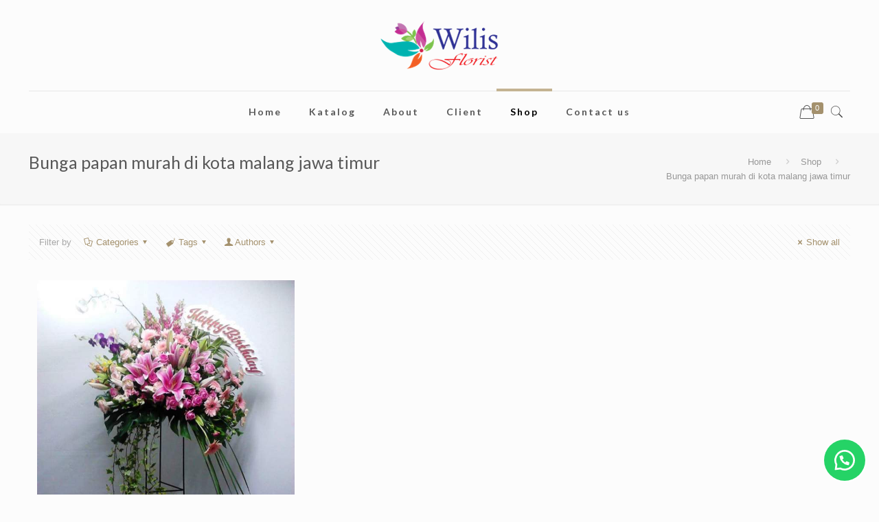

--- FILE ---
content_type: text/html
request_url: https://wilisflorist.com/tag/bunga-papan-murah-di-kota-malang-jawa-timur/
body_size: 25427
content:
<!DOCTYPE html>
<html lang="id" class="no-js">
<head>
<meta charset="UTF-8" />
<meta name="description" content="BeStore | Best WordPress theme for shops and selling where new features were introduced"/>
<link rel="alternate" hreflang="id-ID" href="https://wilisflorist.com/tag/bunga-papan-murah-di-kota-malang-jawa-timur/"/>
<meta name='robots' content='index, follow, max-image-preview:large, max-snippet:-1, max-video-preview:-1' />
<meta name="format-detection" content="telephone=no">
<meta name="viewport" content="width=device-width, initial-scale=1, maximum-scale=1" />
<!-- This site is optimized with the Yoast SEO plugin v20.1 - https://yoast.com/wordpress/plugins/seo/ -->
<title>Bunga papan murah di kota malang jawa timur Archives | Wilis Florist</title>
<link rel="canonical" href="https://wilisflorist.com/tag/bunga-papan-murah-di-kota-malang-jawa-timur/" />
<meta property="og:locale" content="id_ID" />
<meta property="og:type" content="article" />
<meta property="og:title" content="Bunga papan murah di kota malang jawa timur Archives | Wilis Florist" />
<meta property="og:url" content="https://wilisflorist.com/tag/bunga-papan-murah-di-kota-malang-jawa-timur/" />
<meta property="og:site_name" content="Wilis Florist" />
<meta name="twitter:card" content="summary_large_image" />
<meta name="twitter:site" content="@amdin" />
<script type="application/ld+json" class="yoast-schema-graph">{"@context":"https://schema.org","@graph":[{"@type":"CollectionPage","@id":"https://wilisflorist.com/tag/bunga-papan-murah-di-kota-malang-jawa-timur/","url":"https://wilisflorist.com/tag/bunga-papan-murah-di-kota-malang-jawa-timur/","name":"Bunga papan murah di kota malang jawa timur Archives | Wilis Florist","isPartOf":{"@id":"https://wilisflorist.com/#website"},"primaryImageOfPage":{"@id":"https://wilisflorist.com/tag/bunga-papan-murah-di-kota-malang-jawa-timur/#primaryimage"},"image":{"@id":"https://wilisflorist.com/tag/bunga-papan-murah-di-kota-malang-jawa-timur/#primaryimage"},"thumbnailUrl":"https://wilisflorist.com/wp-content/uploads/2017/10/Standng-ST002.jpg","breadcrumb":{"@id":"https://wilisflorist.com/tag/bunga-papan-murah-di-kota-malang-jawa-timur/#breadcrumb"},"inLanguage":"id"},{"@type":"ImageObject","inLanguage":"id","@id":"https://wilisflorist.com/tag/bunga-papan-murah-di-kota-malang-jawa-timur/#primaryimage","url":"https://wilisflorist.com/wp-content/uploads/2017/10/Standng-ST002.jpg","contentUrl":"https://wilisflorist.com/wp-content/uploads/2017/10/Standng-ST002.jpg","width":600,"height":800,"caption":"ST002"},{"@type":"BreadcrumbList","@id":"https://wilisflorist.com/tag/bunga-papan-murah-di-kota-malang-jawa-timur/#breadcrumb","itemListElement":[{"@type":"ListItem","position":1,"name":"Home","item":"https://wilisflorist.com/"},{"@type":"ListItem","position":2,"name":"Bunga papan murah di kota malang jawa timur"}]},{"@type":"WebSite","@id":"https://wilisflorist.com/#website","url":"https://wilisflorist.com/","name":"Wilis Florist","description":"Toko Bunga Di Kota Batu Malang 24 Jam","publisher":{"@id":"https://wilisflorist.com/#/schema/person/f4c10bb93d4bf0b7bbea63e97c6a7cf2"},"potentialAction":[{"@type":"SearchAction","target":{"@type":"EntryPoint","urlTemplate":"https://wilisflorist.com/?s={search_term_string}"},"query-input":"required name=search_term_string"}],"inLanguage":"id"},{"@type":["Person","Organization"],"@id":"https://wilisflorist.com/#/schema/person/f4c10bb93d4bf0b7bbea63e97c6a7cf2","name":"Amdin","image":{"@type":"ImageObject","inLanguage":"id","@id":"https://wilisflorist.com/#/schema/person/image/","url":"https://secure.gravatar.com/avatar/058524680ddcccad724521c9551829e6?s=96&d=mm&r=g","contentUrl":"https://secure.gravatar.com/avatar/058524680ddcccad724521c9551829e6?s=96&d=mm&r=g","caption":"Amdin"},"logo":{"@id":"https://wilisflorist.com/#/schema/person/image/"},"sameAs":["https://www.nozzz.id/","https://twitter.com/amdin"]}]}</script>
<!-- / Yoast SEO plugin. -->
<link rel='dns-prefetch' href='//fonts.googleapis.com' />
<link rel="alternate" type="application/rss+xml" title="Wilis Florist &raquo; Feed" href="https://wilisflorist.com/feed/" />
<link rel="alternate" type="application/rss+xml" title="Wilis Florist &raquo; Umpan Komentar" href="https://wilisflorist.com/comments/feed/" />
<link rel="alternate" type="application/rss+xml" title="Wilis Florist &raquo; Bunga papan murah di kota malang jawa timur Umpan Tag" href="https://wilisflorist.com/tag/bunga-papan-murah-di-kota-malang-jawa-timur/feed/" />
<!-- <link rel='stylesheet' id='wp-block-library-css' href='https://wilisflorist.com/wp-includes/css/dist/block-library/style.min.css?ver=6.4.4' type='text/css' media='all' /> -->
<link rel="stylesheet" type="text/css" href="//wilisflorist.com/wp-content/cache/wpfc-minified/4ane95/by2jd.css" media="all"/>
<style id='wp-block-library-inline-css' type='text/css'>
.has-text-align-justify{text-align:justify;}
</style>
<!-- <link rel='stylesheet' id='mediaelement-css' href='https://wilisflorist.com/wp-includes/js/mediaelement/mediaelementplayer-legacy.min.css?ver=4.2.17' type='text/css' media='all' /> -->
<!-- <link rel='stylesheet' id='wp-mediaelement-css' href='https://wilisflorist.com/wp-includes/js/mediaelement/wp-mediaelement.min.css?ver=6.4.4' type='text/css' media='all' /> -->
<!-- <link rel='stylesheet' id='wc-blocks-vendors-style-css' href='https://wilisflorist.com/wp-content/plugins/woocommerce/packages/woocommerce-blocks/build/wc-blocks-vendors-style.css?ver=9.4.3' type='text/css' media='all' /> -->
<!-- <link rel='stylesheet' id='wc-blocks-style-css' href='https://wilisflorist.com/wp-content/plugins/woocommerce/packages/woocommerce-blocks/build/wc-blocks-style.css?ver=9.4.3' type='text/css' media='all' /> -->
<link rel="stylesheet" type="text/css" href="//wilisflorist.com/wp-content/cache/wpfc-minified/e4vz28yc/c0634.css" media="all"/>
<style id='classic-theme-styles-inline-css' type='text/css'>
/*! This file is auto-generated */
.wp-block-button__link{color:#fff;background-color:#32373c;border-radius:9999px;box-shadow:none;text-decoration:none;padding:calc(.667em + 2px) calc(1.333em + 2px);font-size:1.125em}.wp-block-file__button{background:#32373c;color:#fff;text-decoration:none}
</style>
<style id='global-styles-inline-css' type='text/css'>
body{--wp--preset--color--black: #000000;--wp--preset--color--cyan-bluish-gray: #abb8c3;--wp--preset--color--white: #ffffff;--wp--preset--color--pale-pink: #f78da7;--wp--preset--color--vivid-red: #cf2e2e;--wp--preset--color--luminous-vivid-orange: #ff6900;--wp--preset--color--luminous-vivid-amber: #fcb900;--wp--preset--color--light-green-cyan: #7bdcb5;--wp--preset--color--vivid-green-cyan: #00d084;--wp--preset--color--pale-cyan-blue: #8ed1fc;--wp--preset--color--vivid-cyan-blue: #0693e3;--wp--preset--color--vivid-purple: #9b51e0;--wp--preset--gradient--vivid-cyan-blue-to-vivid-purple: linear-gradient(135deg,rgba(6,147,227,1) 0%,rgb(155,81,224) 100%);--wp--preset--gradient--light-green-cyan-to-vivid-green-cyan: linear-gradient(135deg,rgb(122,220,180) 0%,rgb(0,208,130) 100%);--wp--preset--gradient--luminous-vivid-amber-to-luminous-vivid-orange: linear-gradient(135deg,rgba(252,185,0,1) 0%,rgba(255,105,0,1) 100%);--wp--preset--gradient--luminous-vivid-orange-to-vivid-red: linear-gradient(135deg,rgba(255,105,0,1) 0%,rgb(207,46,46) 100%);--wp--preset--gradient--very-light-gray-to-cyan-bluish-gray: linear-gradient(135deg,rgb(238,238,238) 0%,rgb(169,184,195) 100%);--wp--preset--gradient--cool-to-warm-spectrum: linear-gradient(135deg,rgb(74,234,220) 0%,rgb(151,120,209) 20%,rgb(207,42,186) 40%,rgb(238,44,130) 60%,rgb(251,105,98) 80%,rgb(254,248,76) 100%);--wp--preset--gradient--blush-light-purple: linear-gradient(135deg,rgb(255,206,236) 0%,rgb(152,150,240) 100%);--wp--preset--gradient--blush-bordeaux: linear-gradient(135deg,rgb(254,205,165) 0%,rgb(254,45,45) 50%,rgb(107,0,62) 100%);--wp--preset--gradient--luminous-dusk: linear-gradient(135deg,rgb(255,203,112) 0%,rgb(199,81,192) 50%,rgb(65,88,208) 100%);--wp--preset--gradient--pale-ocean: linear-gradient(135deg,rgb(255,245,203) 0%,rgb(182,227,212) 50%,rgb(51,167,181) 100%);--wp--preset--gradient--electric-grass: linear-gradient(135deg,rgb(202,248,128) 0%,rgb(113,206,126) 100%);--wp--preset--gradient--midnight: linear-gradient(135deg,rgb(2,3,129) 0%,rgb(40,116,252) 100%);--wp--preset--font-size--small: 13px;--wp--preset--font-size--medium: 20px;--wp--preset--font-size--large: 36px;--wp--preset--font-size--x-large: 42px;--wp--preset--spacing--20: 0.44rem;--wp--preset--spacing--30: 0.67rem;--wp--preset--spacing--40: 1rem;--wp--preset--spacing--50: 1.5rem;--wp--preset--spacing--60: 2.25rem;--wp--preset--spacing--70: 3.38rem;--wp--preset--spacing--80: 5.06rem;--wp--preset--shadow--natural: 6px 6px 9px rgba(0, 0, 0, 0.2);--wp--preset--shadow--deep: 12px 12px 50px rgba(0, 0, 0, 0.4);--wp--preset--shadow--sharp: 6px 6px 0px rgba(0, 0, 0, 0.2);--wp--preset--shadow--outlined: 6px 6px 0px -3px rgba(255, 255, 255, 1), 6px 6px rgba(0, 0, 0, 1);--wp--preset--shadow--crisp: 6px 6px 0px rgba(0, 0, 0, 1);}:where(.is-layout-flex){gap: 0.5em;}:where(.is-layout-grid){gap: 0.5em;}body .is-layout-flow > .alignleft{float: left;margin-inline-start: 0;margin-inline-end: 2em;}body .is-layout-flow > .alignright{float: right;margin-inline-start: 2em;margin-inline-end: 0;}body .is-layout-flow > .aligncenter{margin-left: auto !important;margin-right: auto !important;}body .is-layout-constrained > .alignleft{float: left;margin-inline-start: 0;margin-inline-end: 2em;}body .is-layout-constrained > .alignright{float: right;margin-inline-start: 2em;margin-inline-end: 0;}body .is-layout-constrained > .aligncenter{margin-left: auto !important;margin-right: auto !important;}body .is-layout-constrained > :where(:not(.alignleft):not(.alignright):not(.alignfull)){max-width: var(--wp--style--global--content-size);margin-left: auto !important;margin-right: auto !important;}body .is-layout-constrained > .alignwide{max-width: var(--wp--style--global--wide-size);}body .is-layout-flex{display: flex;}body .is-layout-flex{flex-wrap: wrap;align-items: center;}body .is-layout-flex > *{margin: 0;}body .is-layout-grid{display: grid;}body .is-layout-grid > *{margin: 0;}:where(.wp-block-columns.is-layout-flex){gap: 2em;}:where(.wp-block-columns.is-layout-grid){gap: 2em;}:where(.wp-block-post-template.is-layout-flex){gap: 1.25em;}:where(.wp-block-post-template.is-layout-grid){gap: 1.25em;}.has-black-color{color: var(--wp--preset--color--black) !important;}.has-cyan-bluish-gray-color{color: var(--wp--preset--color--cyan-bluish-gray) !important;}.has-white-color{color: var(--wp--preset--color--white) !important;}.has-pale-pink-color{color: var(--wp--preset--color--pale-pink) !important;}.has-vivid-red-color{color: var(--wp--preset--color--vivid-red) !important;}.has-luminous-vivid-orange-color{color: var(--wp--preset--color--luminous-vivid-orange) !important;}.has-luminous-vivid-amber-color{color: var(--wp--preset--color--luminous-vivid-amber) !important;}.has-light-green-cyan-color{color: var(--wp--preset--color--light-green-cyan) !important;}.has-vivid-green-cyan-color{color: var(--wp--preset--color--vivid-green-cyan) !important;}.has-pale-cyan-blue-color{color: var(--wp--preset--color--pale-cyan-blue) !important;}.has-vivid-cyan-blue-color{color: var(--wp--preset--color--vivid-cyan-blue) !important;}.has-vivid-purple-color{color: var(--wp--preset--color--vivid-purple) !important;}.has-black-background-color{background-color: var(--wp--preset--color--black) !important;}.has-cyan-bluish-gray-background-color{background-color: var(--wp--preset--color--cyan-bluish-gray) !important;}.has-white-background-color{background-color: var(--wp--preset--color--white) !important;}.has-pale-pink-background-color{background-color: var(--wp--preset--color--pale-pink) !important;}.has-vivid-red-background-color{background-color: var(--wp--preset--color--vivid-red) !important;}.has-luminous-vivid-orange-background-color{background-color: var(--wp--preset--color--luminous-vivid-orange) !important;}.has-luminous-vivid-amber-background-color{background-color: var(--wp--preset--color--luminous-vivid-amber) !important;}.has-light-green-cyan-background-color{background-color: var(--wp--preset--color--light-green-cyan) !important;}.has-vivid-green-cyan-background-color{background-color: var(--wp--preset--color--vivid-green-cyan) !important;}.has-pale-cyan-blue-background-color{background-color: var(--wp--preset--color--pale-cyan-blue) !important;}.has-vivid-cyan-blue-background-color{background-color: var(--wp--preset--color--vivid-cyan-blue) !important;}.has-vivid-purple-background-color{background-color: var(--wp--preset--color--vivid-purple) !important;}.has-black-border-color{border-color: var(--wp--preset--color--black) !important;}.has-cyan-bluish-gray-border-color{border-color: var(--wp--preset--color--cyan-bluish-gray) !important;}.has-white-border-color{border-color: var(--wp--preset--color--white) !important;}.has-pale-pink-border-color{border-color: var(--wp--preset--color--pale-pink) !important;}.has-vivid-red-border-color{border-color: var(--wp--preset--color--vivid-red) !important;}.has-luminous-vivid-orange-border-color{border-color: var(--wp--preset--color--luminous-vivid-orange) !important;}.has-luminous-vivid-amber-border-color{border-color: var(--wp--preset--color--luminous-vivid-amber) !important;}.has-light-green-cyan-border-color{border-color: var(--wp--preset--color--light-green-cyan) !important;}.has-vivid-green-cyan-border-color{border-color: var(--wp--preset--color--vivid-green-cyan) !important;}.has-pale-cyan-blue-border-color{border-color: var(--wp--preset--color--pale-cyan-blue) !important;}.has-vivid-cyan-blue-border-color{border-color: var(--wp--preset--color--vivid-cyan-blue) !important;}.has-vivid-purple-border-color{border-color: var(--wp--preset--color--vivid-purple) !important;}.has-vivid-cyan-blue-to-vivid-purple-gradient-background{background: var(--wp--preset--gradient--vivid-cyan-blue-to-vivid-purple) !important;}.has-light-green-cyan-to-vivid-green-cyan-gradient-background{background: var(--wp--preset--gradient--light-green-cyan-to-vivid-green-cyan) !important;}.has-luminous-vivid-amber-to-luminous-vivid-orange-gradient-background{background: var(--wp--preset--gradient--luminous-vivid-amber-to-luminous-vivid-orange) !important;}.has-luminous-vivid-orange-to-vivid-red-gradient-background{background: var(--wp--preset--gradient--luminous-vivid-orange-to-vivid-red) !important;}.has-very-light-gray-to-cyan-bluish-gray-gradient-background{background: var(--wp--preset--gradient--very-light-gray-to-cyan-bluish-gray) !important;}.has-cool-to-warm-spectrum-gradient-background{background: var(--wp--preset--gradient--cool-to-warm-spectrum) !important;}.has-blush-light-purple-gradient-background{background: var(--wp--preset--gradient--blush-light-purple) !important;}.has-blush-bordeaux-gradient-background{background: var(--wp--preset--gradient--blush-bordeaux) !important;}.has-luminous-dusk-gradient-background{background: var(--wp--preset--gradient--luminous-dusk) !important;}.has-pale-ocean-gradient-background{background: var(--wp--preset--gradient--pale-ocean) !important;}.has-electric-grass-gradient-background{background: var(--wp--preset--gradient--electric-grass) !important;}.has-midnight-gradient-background{background: var(--wp--preset--gradient--midnight) !important;}.has-small-font-size{font-size: var(--wp--preset--font-size--small) !important;}.has-medium-font-size{font-size: var(--wp--preset--font-size--medium) !important;}.has-large-font-size{font-size: var(--wp--preset--font-size--large) !important;}.has-x-large-font-size{font-size: var(--wp--preset--font-size--x-large) !important;}
.wp-block-navigation a:where(:not(.wp-element-button)){color: inherit;}
:where(.wp-block-post-template.is-layout-flex){gap: 1.25em;}:where(.wp-block-post-template.is-layout-grid){gap: 1.25em;}
:where(.wp-block-columns.is-layout-flex){gap: 2em;}:where(.wp-block-columns.is-layout-grid){gap: 2em;}
.wp-block-pullquote{font-size: 1.5em;line-height: 1.6;}
</style>
<!-- <link rel='stylesheet' id='rs-plugin-settings-css' href='https://wilisflorist.com/wp-content/plugins/revslider/public/assets/css/rs6.css?ver=6.3.6' type='text/css' media='all' /> -->
<link rel="stylesheet" type="text/css" href="//wilisflorist.com/wp-content/cache/wpfc-minified/qt5ttojb/by2jd.css" media="all"/>
<style id='rs-plugin-settings-inline-css' type='text/css'>
#rs-demo-id {}
</style>
<!-- <link rel='stylesheet' id='woocommerce-layout-css' href='https://wilisflorist.com/wp-content/plugins/woocommerce/assets/css/woocommerce-layout.css?ver=7.4.0' type='text/css' media='all' /> -->
<link rel="stylesheet" type="text/css" href="//wilisflorist.com/wp-content/cache/wpfc-minified/10mu7ry4/by2jd.css" media="all"/>
<style id='woocommerce-layout-inline-css' type='text/css'>
.infinite-scroll .woocommerce-pagination {
display: none;
}
</style>
<!-- <link rel='stylesheet' id='woocommerce-smallscreen-css' href='https://wilisflorist.com/wp-content/plugins/woocommerce/assets/css/woocommerce-smallscreen.css?ver=7.4.0' type='text/css' media='only screen and (max-width: 768px)' /> -->
<link rel="stylesheet" type="text/css" href="//wilisflorist.com/wp-content/cache/wpfc-minified/1qljm0cp/by2jd.css" media="only screen and (max-width: 768px)"/>
<!-- <link rel='stylesheet' id='woocommerce-general-css' href='https://wilisflorist.com/wp-content/plugins/woocommerce/assets/css/woocommerce.css?ver=7.4.0' type='text/css' media='all' /> -->
<link rel="stylesheet" type="text/css" href="//wilisflorist.com/wp-content/cache/wpfc-minified/8n6q4f0e/by2jd.css" media="all"/>
<style id='woocommerce-inline-inline-css' type='text/css'>
.woocommerce form .form-row .required { visibility: visible; }
</style>
<!-- <link rel='stylesheet' id='wa_order_style-css' href='https://wilisflorist.com/wp-content/plugins/oneclick-whatsapp-order/assets/css/main-style.css?ver=6.4.4' type='text/css' media='all' /> -->
<!-- <link rel='stylesheet' id='style-css' href='https://wilisflorist.com/wp-content/themes/bethemex/style.css?ver=21.8.4' type='text/css' media='all' /> -->
<!-- <link rel='stylesheet' id='mfn-base-css' href='https://wilisflorist.com/wp-content/themes/bethemex/css/base.css?ver=21.8.4' type='text/css' media='all' /> -->
<!-- <link rel='stylesheet' id='mfn-layout-css' href='https://wilisflorist.com/wp-content/themes/bethemex/css/layout.css?ver=21.8.4' type='text/css' media='all' /> -->
<!-- <link rel='stylesheet' id='mfn-shortcodes-css' href='https://wilisflorist.com/wp-content/themes/bethemex/css/shortcodes.css?ver=21.8.4' type='text/css' media='all' /> -->
<!-- <link rel='stylesheet' id='mfn-animations-css' href='https://wilisflorist.com/wp-content/themes/bethemex/assets/animations/animations.min.css?ver=21.8.4' type='text/css' media='all' /> -->
<!-- <link rel='stylesheet' id='mfn-jquery-ui-css' href='https://wilisflorist.com/wp-content/themes/bethemex/assets/ui/jquery.ui.all.css?ver=21.8.4' type='text/css' media='all' /> -->
<!-- <link rel='stylesheet' id='mfn-jplayer-css' href='https://wilisflorist.com/wp-content/themes/bethemex/assets/jplayer/css/jplayer.blue.monday.css?ver=21.8.4' type='text/css' media='all' /> -->
<!-- <link rel='stylesheet' id='mfn-responsive-css' href='https://wilisflorist.com/wp-content/themes/bethemex/css/responsive.css?ver=21.8.4' type='text/css' media='all' /> -->
<link rel="stylesheet" type="text/css" href="//wilisflorist.com/wp-content/cache/wpfc-minified/jxksdr3e/by2jd.css" media="all"/>
<link rel='stylesheet' id='mfn-fonts-css' href='https://fonts.googleapis.com/css?family=Lato%3A1%2C100%2C100italic%2C300%2C400%2C400italic%2C500%2C700%7CPlayfair+Display%3A1%2C100%2C100italic%2C300%2C400%2C400italic%2C500%2C700&#038;font-display=swap&#038;ver=6.4.4' type='text/css' media='all' />
<!-- <link rel='stylesheet' id='mfn-woo-css' href='https://wilisflorist.com/wp-content/themes/bethemex/css/woocommerce.css?ver=21.8.4' type='text/css' media='all' /> -->
<link rel="stylesheet" type="text/css" href="//wilisflorist.com/wp-content/cache/wpfc-minified/d4azjy7a/by2jd.css" media="all"/>
<style id='mfn-dynamic-inline-css' type='text/css'>
html{background-color: #FCFCFC;}#Wrapper,#Content{background-color: #fcfcfc;}body, button, span.date_label, .timeline_items li h3 span, input[type="submit"], input[type="reset"], input[type="button"],input[type="text"], input[type="password"], input[type="tel"], input[type="email"], textarea, select, .offer_li .title h3 {font-family: "Verdana", Helvetica, Arial, sans-serif;}#menu > ul > li > a, a.action_button, #overlay-menu ul li a {font-family: "Lato", Helvetica, Arial, sans-serif;}#Subheader .title {font-family: "Lato", Helvetica, Arial, sans-serif;}h1, h2, h3, h4, .text-logo #logo {font-family: "Lato", Helvetica, Arial, sans-serif;}h5, h6 {font-family: "Playfair Display", Helvetica, Arial, sans-serif;}blockquote {font-family: "Lato", Helvetica, Arial, sans-serif;}.chart_box .chart .num, .counter .desc_wrapper .number-wrapper, .how_it_works .image .number,.pricing-box .plan-header .price, .quick_fact .number-wrapper, .woocommerce .product div.entry-summary .price {font-family: "Playfair Display", Helvetica, Arial, sans-serif;}body {font-size: 13px;line-height: 21px;font-weight: 400;letter-spacing: 0px;}.big {font-size: 16px;line-height: 28px;font-weight: 400;letter-spacing: 0px;}#menu > ul > li > a, a.action_button, #overlay-menu ul li a{font-size: 14px;font-weight: 700;letter-spacing: 2px;}#overlay-menu ul li a{line-height: 21px;}#Subheader .title {font-size: 25px;line-height: 25px;font-weight: 400;letter-spacing: 0px;}h1, .text-logo #logo {font-size: 25px;line-height: 25px;font-weight: 300;letter-spacing: 0px;}h2 {font-size: 42px;line-height: 42px;font-weight: 300;letter-spacing: 0px;}h3 {font-size: 30px;line-height: 32px;font-weight: 300;letter-spacing: 0px;}h4 {font-size: 24px;line-height: 28px;font-weight: 300;letter-spacing: 0px;}h5 {font-size: 16px;line-height: 20px;font-weight: 700;letter-spacing: 0px;}h6 {font-size: 14px;line-height: 19px;font-weight: 400;letter-spacing: 0px;}#Intro .intro-title {font-size: 70px;line-height: 70px;font-weight: 400;letter-spacing: 0px;}@media only screen and (min-width: 768px) and (max-width: 959px){body {font-size: 13px;line-height: 19px;letter-spacing: 0px;}.big {font-size: 14px;line-height: 24px;letter-spacing: 0px;}#menu > ul > li > a, a.action_button, #overlay-menu ul li a {font-size: 13px;letter-spacing: 2px;}#overlay-menu ul li a{line-height: 19.5px;letter-spacing: 2px;}#Subheader .title {font-size: 21px;line-height: 21px;letter-spacing: 0px;}h1, .text-logo #logo {font-size: 21px;line-height: 21px;letter-spacing: 0px;}h2 {font-size: 36px;line-height: 36px;letter-spacing: 0px;}h3 {font-size: 26px;line-height: 27px;letter-spacing: 0px;}h4 {font-size: 20px;line-height: 24px;letter-spacing: 0px;}h5 {font-size: 14px;line-height: 19px;letter-spacing: 0px;}h6 {font-size: 13px;line-height: 19px;letter-spacing: 0px;}#Intro .intro-title {font-size: 60px;line-height: 60px;letter-spacing: 0px;}blockquote { font-size: 15px;}.chart_box .chart .num { font-size: 45px; line-height: 45px; }.counter .desc_wrapper .number-wrapper { font-size: 45px; line-height: 45px;}.counter .desc_wrapper .title { font-size: 14px; line-height: 18px;}.faq .question .title { font-size: 14px; }.fancy_heading .title { font-size: 38px; line-height: 38px; }.offer .offer_li .desc_wrapper .title h3 { font-size: 32px; line-height: 32px; }.offer_thumb_ul li.offer_thumb_li .desc_wrapper .title h3 {font-size: 32px; line-height: 32px; }.pricing-box .plan-header h2 { font-size: 27px; line-height: 27px; }.pricing-box .plan-header .price > span { font-size: 40px; line-height: 40px; }.pricing-box .plan-header .price sup.currency { font-size: 18px; line-height: 18px; }.pricing-box .plan-header .price sup.period { font-size: 14px; line-height: 14px;}.quick_fact .number { font-size: 80px; line-height: 80px;}.trailer_box .desc h2 { font-size: 27px; line-height: 27px; }.widget > h3 { font-size: 17px; line-height: 20px; }}@media only screen and (min-width: 480px) and (max-width: 767px){body {font-size: 13px;line-height: 19px;letter-spacing: 0px;}.big {font-size: 13px;line-height: 21px;letter-spacing: 0px;}#menu > ul > li > a, a.action_button, #overlay-menu ul li a {font-size: 13px;letter-spacing: 2px;}#overlay-menu ul li a{line-height: 19.5px;letter-spacing: 2px;}#Subheader .title {font-size: 19px;line-height: 19px;letter-spacing: 0px;}h1, .text-logo #logo {font-size: 19px;line-height: 19px;letter-spacing: 0px;}h2 {font-size: 32px;line-height: 32px;letter-spacing: 0px;}h3 {font-size: 23px;line-height: 24px;letter-spacing: 0px;}h4 {font-size: 18px;line-height: 21px;letter-spacing: 0px;}h5 {font-size: 13px;line-height: 19px;letter-spacing: 0px;}h6 {font-size: 13px;line-height: 19px;letter-spacing: 0px;}#Intro .intro-title {font-size: 53px;line-height: 53px;letter-spacing: 0px;}blockquote { font-size: 14px;}.chart_box .chart .num { font-size: 40px; line-height: 40px; }.counter .desc_wrapper .number-wrapper { font-size: 40px; line-height: 40px;}.counter .desc_wrapper .title { font-size: 13px; line-height: 16px;}.faq .question .title { font-size: 13px; }.fancy_heading .title { font-size: 34px; line-height: 34px; }.offer .offer_li .desc_wrapper .title h3 { font-size: 28px; line-height: 28px; }.offer_thumb_ul li.offer_thumb_li .desc_wrapper .title h3 {font-size: 28px; line-height: 28px; }.pricing-box .plan-header h2 { font-size: 24px; line-height: 24px; }.pricing-box .plan-header .price > span { font-size: 34px; line-height: 34px; }.pricing-box .plan-header .price sup.currency { font-size: 16px; line-height: 16px; }.pricing-box .plan-header .price sup.period { font-size: 13px; line-height: 13px;}.quick_fact .number { font-size: 70px; line-height: 70px;}.trailer_box .desc h2 { font-size: 24px; line-height: 24px; }.widget > h3 { font-size: 16px; line-height: 19px; }}@media only screen and (max-width: 479px){body {font-size: 13px;line-height: 19px;letter-spacing: 0px;}.big {font-size: 13px;line-height: 19px;letter-spacing: 0px;}#menu > ul > li > a, a.action_button, #overlay-menu ul li a {font-size: 13px;letter-spacing: 1px;}#overlay-menu ul li a{line-height: 19.5px;letter-spacing: 1px;}#Subheader .title {font-size: 15px;line-height: 19px;letter-spacing: 0px;}h1, .text-logo #logo {font-size: 15px;line-height: 19px;letter-spacing: 0px;}h2 {font-size: 25px;line-height: 25px;letter-spacing: 0px;}h3 {font-size: 18px;line-height: 19px;letter-spacing: 0px;}h4 {font-size: 14px;line-height: 19px;letter-spacing: 0px;}h5 {font-size: 13px;line-height: 19px;letter-spacing: 0px;}h6 {font-size: 13px;line-height: 19px;letter-spacing: 0px;}#Intro .intro-title {font-size: 42px;line-height: 42px;letter-spacing: 0px;}blockquote { font-size: 13px;}.chart_box .chart .num { font-size: 35px; line-height: 35px; }.counter .desc_wrapper .number-wrapper { font-size: 35px; line-height: 35px;}.counter .desc_wrapper .title { font-size: 13px; line-height: 26px;}.faq .question .title { font-size: 13px; }.fancy_heading .title { font-size: 30px; line-height: 30px; }.offer .offer_li .desc_wrapper .title h3 { font-size: 26px; line-height: 26px; }.offer_thumb_ul li.offer_thumb_li .desc_wrapper .title h3 {font-size: 26px; line-height: 26px; }.pricing-box .plan-header h2 { font-size: 21px; line-height: 21px; }.pricing-box .plan-header .price > span { font-size: 32px; line-height: 32px; }.pricing-box .plan-header .price sup.currency { font-size: 14px; line-height: 14px; }.pricing-box .plan-header .price sup.period { font-size: 13px; line-height: 13px;}.quick_fact .number { font-size: 60px; line-height: 60px;}.trailer_box .desc h2 { font-size: 21px; line-height: 21px; }.widget > h3 { font-size: 15px; line-height: 18px; }}.with_aside .sidebar.columns {width: 23%;}.with_aside .sections_group {width: 77%;}.aside_both .sidebar.columns {width: 18%;}.aside_both .sidebar.sidebar-1{margin-left: -82%;}.aside_both .sections_group {width: 64%;margin-left: 18%;}@media only screen and (min-width:1240px){#Wrapper, .with_aside .content_wrapper {max-width: 1240px;}.section_wrapper, .container {max-width: 1220px;}.layout-boxed.header-boxed #Top_bar.is-sticky{max-width: 1240px;}}@media only screen and (max-width: 767px){.section_wrapper,.container,.four.columns .widget-area { max-width: 700px !important; }}.button-default .button, .button-flat .button, .button-round .button {background-color: #e7dece;color: #6a5c42;}.button-stroke .button {border-color: #e7dece;color: #6a5c42;}.button-stroke .button:hover{background-color: #e7dece;color: #fff;}.button-default .button_theme, .button-default button,.button-default input[type="button"], .button-default input[type="reset"], .button-default input[type="submit"],.button-flat .button_theme, .button-flat button,.button-flat input[type="button"], .button-flat input[type="reset"], .button-flat input[type="submit"],.button-round .button_theme, .button-round button,.button-round input[type="button"], .button-round input[type="reset"], .button-round input[type="submit"],.woocommerce #respond input#submit,.woocommerce a.button:not(.default),.woocommerce button.button,.woocommerce input.button,.woocommerce #respond input#submit:hover, .woocommerce a.button:hover, .woocommerce button.button:hover, .woocommerce input.button:hover{color: #ffffff;}.button-stroke .button_theme:hover,.button-stroke button:hover, .button-stroke input[type="submit"]:hover, .button-stroke input[type="reset"]:hover, .button-stroke input[type="button"]:hover,.button-stroke .woocommerce #respond input#submit:hover,.button-stroke .woocommerce a.button:not(.default):hover,.button-stroke .woocommerce button.button:hover,.button-stroke.woocommerce input.button:hover {color: #ffffff !important;}.button-stroke .button_theme:hover .button_icon i{color: #ffffff !important;}.button-default .single_add_to_cart_button, .button-flat .single_add_to_cart_button, .button-round .single_add_to_cart_button,.button-default .woocommerce .button:disabled, .button-flat .woocommerce .button:disabled, .button-round .woocommerce .button:disabled,.button-default .woocommerce .button.alt .button-flat .woocommerce .button.alt, .button-round .woocommerce .button.alt,.button-default a.remove, .button-flat a.remove, .button-round a.remove{color: #ffffff!important;}.action_button, .action_button:hover{background-color: #f7f7f7;color: #747474;}.button-stroke a.action_button{border-color: #f7f7f7;}.button-stroke a.action_button:hover{background-color: #f7f7f7!important;}.footer_button{color: #65666C!important;background-color:transparent;box-shadow:none!important;}.footer_button:after{display:none!important;}.button-custom .button,.button-custom .action_button,.button-custom .footer_button,.button-custom button,.button-custom input[type="button"],.button-custom input[type="reset"],.button-custom input[type="submit"],.button-custom .woocommerce #respond input#submit,.button-custom .woocommerce a.button,.button-custom .woocommerce button.button,.button-custom .woocommerce input.button{font-family: Arial;font-size: 14px;line-height: 14px;font-weight: 400;letter-spacing: 0px;padding: 12px 20px 12px 20px;border-width: 0px;border-radius: 0px;}.button-custom .button{color: #626262;background-color: #dbdddf;border-color: transparent;}.button-custom .button:hover{color: #626262;background-color: #d3d3d3;border-color: transparent;}.button-custom .button_theme,.button-custom button,.button-custom input[type="button"],.button-custom input[type="reset"],.button-custom input[type="submit"],.button-custom .woocommerce #respond input#submit,.button-custom .woocommerce a.button:not(.default),.button-custom .woocommerce button.button,.button-custom .woocommerce input.button{color: #ffffff;background-color: #0095eb;border-color: transparent;}.button-custom .button_theme:hover,.button-custom button:hover,.button-custom input[type="button"]:hover,.button-custom input[type="reset"]:hover,.button-custom input[type="submit"]:hover,.button-custom .woocommerce #respond input#submit:hover,.button-custom .woocommerce a.button:not(.default):hover,.button-custom .woocommerce button.button:hover,.button-custom .woocommerce input.button:hover{color: #ffffff;background-color: #007cc3;border-color: transparent;}.button-custom .action_button{color: #626262;background-color: #dbdddf;border-color: transparent;}.button-custom .action_button:hover{color: #626262;background-color: #d3d3d3;border-color: transparent;}.button-custom .single_add_to_cart_button,.button-custom .woocommerce .button:disabled,.button-custom .woocommerce .button.alt,.button-custom a.remove{line-height: 14px!important;padding: 12px 20px 12px 20px!important;color: #ffffff!important;background-color: #0095eb!important;}.button-custom .single_add_to_cart_button:hover,.button-custom .woocommerce .button:disabled:hover,.button-custom .woocommerce .button.alt:hover,.button-custom a.remove:hover{color: #ffffff!important;background-color: #007cc3!important;}#Top_bar #logo,.header-fixed #Top_bar #logo,.header-plain #Top_bar #logo,.header-transparent #Top_bar #logo {height: 60px;line-height: 60px;padding: 30px 0;}.logo-overflow #Top_bar:not(.is-sticky) .logo {height: 120px;}#Top_bar .menu > li > a {padding: 30px 0;}.menu-highlight:not(.header-creative) #Top_bar .menu > li > a {margin: 35px 0;}.header-plain:not(.menu-highlight) #Top_bar .menu > li > a span:not(.description) {line-height: 120px;}.header-fixed #Top_bar .menu > li > a {padding: 45px 0;}#Top_bar .top_bar_right,.header-plain #Top_bar .top_bar_right {height: 120px;}#Top_bar .top_bar_right_wrapper {top: 40px;}.header-plain #Top_bar a#header_cart,.header-plain #Top_bar a#search_button,.header-plain #Top_bar .wpml-languages,.header-plain #Top_bar a.action_button {line-height: 120px;}@media only screen and (max-width: 767px){#Top_bar a.responsive-menu-toggle {top: 40px;}.mobile-header-mini #Top_bar #logo{height:50px!important;line-height:50px!important;margin:5px 0;}}.twentytwenty-before-label::before{content:"Before"}.twentytwenty-after-label::before{content:"After"}#Side_slide{right:-250px;width:250px;}#Side_slide.left{left:-250px;}.blog-teaser li .desc-wrapper .desc{background-position-y:-1px;}@media only screen and (min-width: 1240px){body:not(.header-simple) #Top_bar #menu{display:block!important}.tr-menu #Top_bar #menu{background:none!important}#Top_bar .menu > li > ul.mfn-megamenu{width:984px}#Top_bar .menu > li > ul.mfn-megamenu > li{float:left}#Top_bar .menu > li > ul.mfn-megamenu > li.mfn-megamenu-cols-1{width:100%}#Top_bar .menu > li > ul.mfn-megamenu > li.mfn-megamenu-cols-2{width:50%}#Top_bar .menu > li > ul.mfn-megamenu > li.mfn-megamenu-cols-3{width:33.33%}#Top_bar .menu > li > ul.mfn-megamenu > li.mfn-megamenu-cols-4{width:25%}#Top_bar .menu > li > ul.mfn-megamenu > li.mfn-megamenu-cols-5{width:20%}#Top_bar .menu > li > ul.mfn-megamenu > li.mfn-megamenu-cols-6{width:16.66%}#Top_bar .menu > li > ul.mfn-megamenu > li > ul{display:block!important;position:inherit;left:auto;top:auto;border-width:0 1px 0 0}#Top_bar .menu > li > ul.mfn-megamenu > li:last-child > ul{border:0}#Top_bar .menu > li > ul.mfn-megamenu > li > ul li{width:auto}#Top_bar .menu > li > ul.mfn-megamenu a.mfn-megamenu-title{text-transform:uppercase;font-weight:400;background:none}#Top_bar .menu > li > ul.mfn-megamenu a .menu-arrow{display:none}.menuo-right #Top_bar .menu > li > ul.mfn-megamenu{left:auto;right:0}.menuo-right #Top_bar .menu > li > ul.mfn-megamenu-bg{box-sizing:border-box}#Top_bar .menu > li > ul.mfn-megamenu-bg{padding:20px 166px 20px 20px;background-repeat:no-repeat;background-position:right bottom}.rtl #Top_bar .menu > li > ul.mfn-megamenu-bg{padding-left:166px;padding-right:20px;background-position:left bottom}#Top_bar .menu > li > ul.mfn-megamenu-bg > li{background:none}#Top_bar .menu > li > ul.mfn-megamenu-bg > li a{border:none}#Top_bar .menu > li > ul.mfn-megamenu-bg > li > ul{background:none!important;-webkit-box-shadow:0 0 0 0;-moz-box-shadow:0 0 0 0;box-shadow:0 0 0 0}.mm-vertical #Top_bar .container{position:relative;}.mm-vertical #Top_bar .top_bar_left{position:static;}.mm-vertical #Top_bar .menu > li ul{box-shadow:0 0 0 0 transparent!important;background-image:none;}.mm-vertical #Top_bar .menu > li > ul.mfn-megamenu{width:98%!important;margin:0 1%;padding:20px 0;}.mm-vertical.header-plain #Top_bar .menu > li > ul.mfn-megamenu{width:100%!important;margin:0;}.mm-vertical #Top_bar .menu > li > ul.mfn-megamenu > li{display:table-cell;float:none!important;width:10%;padding:0 15px;border-right:1px solid rgba(0, 0, 0, 0.05);}.mm-vertical #Top_bar .menu > li > ul.mfn-megamenu > li:last-child{border-right-width:0}.mm-vertical #Top_bar .menu > li > ul.mfn-megamenu > li.hide-border{border-right-width:0}.mm-vertical #Top_bar .menu > li > ul.mfn-megamenu > li a{border-bottom-width:0;padding:9px 15px;line-height:120%;}.mm-vertical #Top_bar .menu > li > ul.mfn-megamenu a.mfn-megamenu-title{font-weight:700;}.rtl .mm-vertical #Top_bar .menu > li > ul.mfn-megamenu > li:first-child{border-right-width:0}.rtl .mm-vertical #Top_bar .menu > li > ul.mfn-megamenu > li:last-child{border-right-width:1px}.header-plain:not(.menuo-right) #Header .top_bar_left{width:auto!important}.header-stack.header-center #Top_bar #menu{display:inline-block!important}.header-simple #Top_bar #menu{display:none;height:auto;width:300px;bottom:auto;top:100%;right:1px;position:absolute;margin:0}.header-simple #Header a.responsive-menu-toggle{display:block;right:10px}.header-simple #Top_bar #menu > ul{width:100%;float:left}.header-simple #Top_bar #menu ul li{width:100%;padding-bottom:0;border-right:0;position:relative}.header-simple #Top_bar #menu ul li a{padding:0 20px;margin:0;display:block;height:auto;line-height:normal;border:none}.header-simple #Top_bar #menu ul li a:after{display:none}.header-simple #Top_bar #menu ul li a span{border:none;line-height:44px;display:inline;padding:0}.header-simple #Top_bar #menu ul li.submenu .menu-toggle{display:block;position:absolute;right:0;top:0;width:44px;height:44px;line-height:44px;font-size:30px;font-weight:300;text-align:center;cursor:pointer;color:#444;opacity:0.33;}.header-simple #Top_bar #menu ul li.submenu .menu-toggle:after{content:"+"}.header-simple #Top_bar #menu ul li.hover > .menu-toggle:after{content:"-"}.header-simple #Top_bar #menu ul li.hover a{border-bottom:0}.header-simple #Top_bar #menu ul.mfn-megamenu li .menu-toggle{display:none}.header-simple #Top_bar #menu ul li ul{position:relative!important;left:0!important;top:0;padding:0;margin:0!important;width:auto!important;background-image:none}.header-simple #Top_bar #menu ul li ul li{width:100%!important;display:block;padding:0;}.header-simple #Top_bar #menu ul li ul li a{padding:0 20px 0 30px}.header-simple #Top_bar #menu ul li ul li a .menu-arrow{display:none}.header-simple #Top_bar #menu ul li ul li a span{padding:0}.header-simple #Top_bar #menu ul li ul li a span:after{display:none!important}.header-simple #Top_bar .menu > li > ul.mfn-megamenu a.mfn-megamenu-title{text-transform:uppercase;font-weight:400}.header-simple #Top_bar .menu > li > ul.mfn-megamenu > li > ul{display:block!important;position:inherit;left:auto;top:auto}.header-simple #Top_bar #menu ul li ul li ul{border-left:0!important;padding:0;top:0}.header-simple #Top_bar #menu ul li ul li ul li a{padding:0 20px 0 40px}.rtl.header-simple #Top_bar #menu{left:1px;right:auto}.rtl.header-simple #Top_bar a.responsive-menu-toggle{left:10px;right:auto}.rtl.header-simple #Top_bar #menu ul li.submenu .menu-toggle{left:0;right:auto}.rtl.header-simple #Top_bar #menu ul li ul{left:auto!important;right:0!important}.rtl.header-simple #Top_bar #menu ul li ul li a{padding:0 30px 0 20px}.rtl.header-simple #Top_bar #menu ul li ul li ul li a{padding:0 40px 0 20px}.menu-highlight #Top_bar .menu > li{margin:0 2px}.menu-highlight:not(.header-creative) #Top_bar .menu > li > a{margin:20px 0;padding:0;-webkit-border-radius:5px;border-radius:5px}.menu-highlight #Top_bar .menu > li > a:after{display:none}.menu-highlight #Top_bar .menu > li > a span:not(.description){line-height:50px}.menu-highlight #Top_bar .menu > li > a span.description{display:none}.menu-highlight.header-stack #Top_bar .menu > li > a{margin:10px 0!important}.menu-highlight.header-stack #Top_bar .menu > li > a span:not(.description){line-height:40px}.menu-highlight.header-transparent #Top_bar .menu > li > a{margin:5px 0}.menu-highlight.header-simple #Top_bar #menu ul li,.menu-highlight.header-creative #Top_bar #menu ul li{margin:0}.menu-highlight.header-simple #Top_bar #menu ul li > a,.menu-highlight.header-creative #Top_bar #menu ul li > a{-webkit-border-radius:0;border-radius:0}.menu-highlight:not(.header-fixed):not(.header-simple) #Top_bar.is-sticky .menu > li > a{margin:10px 0!important;padding:5px 0!important}.menu-highlight:not(.header-fixed):not(.header-simple) #Top_bar.is-sticky .menu > li > a span{line-height:30px!important}.header-modern.menu-highlight.menuo-right .menu_wrapper{margin-right:20px}.menu-line-below #Top_bar .menu > li > a:after{top:auto;bottom:-4px}.menu-line-below #Top_bar.is-sticky .menu > li > a:after{top:auto;bottom:-4px}.menu-line-below-80 #Top_bar:not(.is-sticky) .menu > li > a:after{height:4px;left:10%;top:50%;margin-top:20px;width:80%}.menu-line-below-80-1 #Top_bar:not(.is-sticky) .menu > li > a:after{height:1px;left:10%;top:50%;margin-top:20px;width:80%}.menu-link-color #Top_bar .menu > li > a:after{display:none!important}.menu-arrow-top #Top_bar .menu > li > a:after{background:none repeat scroll 0 0 rgba(0,0,0,0)!important;border-color:#ccc transparent transparent;border-style:solid;border-width:7px 7px 0;display:block;height:0;left:50%;margin-left:-7px;top:0!important;width:0}.menu-arrow-top #Top_bar.is-sticky .menu > li > a:after{top:0!important}.menu-arrow-bottom #Top_bar .menu > li > a:after{background:none!important;border-color:transparent transparent #ccc;border-style:solid;border-width:0 7px 7px;display:block;height:0;left:50%;margin-left:-7px;top:auto;bottom:0;width:0}.menu-arrow-bottom #Top_bar.is-sticky .menu > li > a:after{top:auto;bottom:0}.menuo-no-borders #Top_bar .menu > li > a span{border-width:0!important}.menuo-no-borders #Header_creative #Top_bar .menu > li > a span{border-bottom-width:0}.menuo-no-borders.header-plain #Top_bar a#header_cart,.menuo-no-borders.header-plain #Top_bar a#search_button,.menuo-no-borders.header-plain #Top_bar .wpml-languages,.menuo-no-borders.header-plain #Top_bar a.action_button{border-width:0}.menuo-right #Top_bar .menu_wrapper{float:right}.menuo-right.header-stack:not(.header-center) #Top_bar .menu_wrapper{margin-right:150px}body.header-creative{padding-left:50px}body.header-creative.header-open{padding-left:250px}body.error404,body.under-construction,body.template-blank{padding-left:0!important}.header-creative.footer-fixed #Footer,.header-creative.footer-sliding #Footer,.header-creative.footer-stick #Footer.is-sticky{box-sizing:border-box;padding-left:50px;}.header-open.footer-fixed #Footer,.header-open.footer-sliding #Footer,.header-creative.footer-stick #Footer.is-sticky{padding-left:250px;}.header-rtl.header-creative.footer-fixed #Footer,.header-rtl.header-creative.footer-sliding #Footer,.header-rtl.header-creative.footer-stick #Footer.is-sticky{padding-left:0;padding-right:50px;}.header-rtl.header-open.footer-fixed #Footer,.header-rtl.header-open.footer-sliding #Footer,.header-rtl.header-creative.footer-stick #Footer.is-sticky{padding-right:250px;}#Header_creative{background-color:#fff;position:fixed;width:250px;height:100%;left:-200px;top:0;z-index:9002;-webkit-box-shadow:2px 0 4px 2px rgba(0,0,0,.15);box-shadow:2px 0 4px 2px rgba(0,0,0,.15)}#Header_creative .container{width:100%}#Header_creative .creative-wrapper{opacity:0;margin-right:50px}#Header_creative a.creative-menu-toggle{display:block;width:34px;height:34px;line-height:34px;font-size:22px;text-align:center;position:absolute;top:10px;right:8px;border-radius:3px}.admin-bar #Header_creative a.creative-menu-toggle{top:42px}#Header_creative #Top_bar{position:static;width:100%}#Header_creative #Top_bar .top_bar_left{width:100%!important;float:none}#Header_creative #Top_bar .top_bar_right{width:100%!important;float:none;height:auto;margin-bottom:35px;text-align:center;padding:0 20px;top:0;-webkit-box-sizing:border-box;-moz-box-sizing:border-box;box-sizing:border-box}#Header_creative #Top_bar .top_bar_right:before{display:none}#Header_creative #Top_bar .top_bar_right_wrapper{top:0}#Header_creative #Top_bar .logo{float:none;text-align:center;margin:15px 0}#Header_creative #Top_bar #menu{background-color:transparent}#Header_creative #Top_bar .menu_wrapper{float:none;margin:0 0 30px}#Header_creative #Top_bar .menu > li{width:100%;float:none;position:relative}#Header_creative #Top_bar .menu > li > a{padding:0;text-align:center}#Header_creative #Top_bar .menu > li > a:after{display:none}#Header_creative #Top_bar .menu > li > a span{border-right:0;border-bottom-width:1px;line-height:38px}#Header_creative #Top_bar .menu li ul{left:100%;right:auto;top:0;box-shadow:2px 2px 2px 0 rgba(0,0,0,0.03);-webkit-box-shadow:2px 2px 2px 0 rgba(0,0,0,0.03)}#Header_creative #Top_bar .menu > li > ul.mfn-megamenu{margin:0;width:700px!important;}#Header_creative #Top_bar .menu > li > ul.mfn-megamenu > li > ul{left:0}#Header_creative #Top_bar .menu li ul li a{padding-top:9px;padding-bottom:8px}#Header_creative #Top_bar .menu li ul li ul{top:0}#Header_creative #Top_bar .menu > li > a span.description{display:block;font-size:13px;line-height:28px!important;clear:both}#Header_creative #Top_bar .search_wrapper{left:100%;top:auto;bottom:0}#Header_creative #Top_bar a#header_cart{display:inline-block;float:none;top:3px}#Header_creative #Top_bar a#search_button{display:inline-block;float:none;top:3px}#Header_creative #Top_bar .wpml-languages{display:inline-block;float:none;top:0}#Header_creative #Top_bar .wpml-languages.enabled:hover a.active{padding-bottom:11px}#Header_creative #Top_bar .action_button{display:inline-block;float:none;top:16px;margin:0}#Header_creative #Top_bar .banner_wrapper{display:block;text-align:center}#Header_creative #Top_bar .banner_wrapper img{max-width:100%;height:auto;display:inline-block}#Header_creative #Action_bar{display:none;position:absolute;bottom:0;top:auto;clear:both;padding:0 20px;box-sizing:border-box}#Header_creative #Action_bar .contact_details{text-align:center;margin-bottom:20px}#Header_creative #Action_bar .contact_details li{padding:0}#Header_creative #Action_bar .social{float:none;text-align:center;padding:5px 0 15px}#Header_creative #Action_bar .social li{margin-bottom:2px}#Header_creative #Action_bar .social-menu{float:none;text-align:center}#Header_creative #Action_bar .social-menu li{border-color:rgba(0,0,0,.1)}#Header_creative .social li a{color:rgba(0,0,0,.5)}#Header_creative .social li a:hover{color:#000}#Header_creative .creative-social{position:absolute;bottom:10px;right:0;width:50px}#Header_creative .creative-social li{display:block;float:none;width:100%;text-align:center;margin-bottom:5px}.header-creative .fixed-nav.fixed-nav-prev{margin-left:50px}.header-creative.header-open .fixed-nav.fixed-nav-prev{margin-left:250px}.menuo-last #Header_creative #Top_bar .menu li.last ul{top:auto;bottom:0}.header-open #Header_creative{left:0}.header-open #Header_creative .creative-wrapper{opacity:1;margin:0!important;}.header-open #Header_creative .creative-menu-toggle,.header-open #Header_creative .creative-social{display:none}.header-open #Header_creative #Action_bar{display:block}body.header-rtl.header-creative{padding-left:0;padding-right:50px}.header-rtl #Header_creative{left:auto;right:-200px}.header-rtl #Header_creative .creative-wrapper{margin-left:50px;margin-right:0}.header-rtl #Header_creative a.creative-menu-toggle{left:8px;right:auto}.header-rtl #Header_creative .creative-social{left:0;right:auto}.header-rtl #Footer #back_to_top.sticky{right:125px}.header-rtl #popup_contact{right:70px}.header-rtl #Header_creative #Top_bar .menu li ul{left:auto;right:100%}.header-rtl #Header_creative #Top_bar .search_wrapper{left:auto;right:100%;}.header-rtl .fixed-nav.fixed-nav-prev{margin-left:0!important}.header-rtl .fixed-nav.fixed-nav-next{margin-right:50px}body.header-rtl.header-creative.header-open{padding-left:0;padding-right:250px!important}.header-rtl.header-open #Header_creative{left:auto;right:0}.header-rtl.header-open #Footer #back_to_top.sticky{right:325px}.header-rtl.header-open #popup_contact{right:270px}.header-rtl.header-open .fixed-nav.fixed-nav-next{margin-right:250px}#Header_creative.active{left:-1px;}.header-rtl #Header_creative.active{left:auto;right:-1px;}#Header_creative.active .creative-wrapper{opacity:1;margin:0}.header-creative .vc_row[data-vc-full-width]{padding-left:50px}.header-creative.header-open .vc_row[data-vc-full-width]{padding-left:250px}.header-open .vc_parallax .vc_parallax-inner { left:auto; width: calc(100% - 250px); }.header-open.header-rtl .vc_parallax .vc_parallax-inner { left:0; right:auto; }#Header_creative.scroll{height:100%;overflow-y:auto}#Header_creative.scroll:not(.dropdown) .menu li ul{display:none!important}#Header_creative.scroll #Action_bar{position:static}#Header_creative.dropdown{outline:none}#Header_creative.dropdown #Top_bar .menu_wrapper{float:left}#Header_creative.dropdown #Top_bar #menu ul li{position:relative;float:left}#Header_creative.dropdown #Top_bar #menu ul li a:after{display:none}#Header_creative.dropdown #Top_bar #menu ul li a span{line-height:38px;padding:0}#Header_creative.dropdown #Top_bar #menu ul li.submenu .menu-toggle{display:block;position:absolute;right:0;top:0;width:38px;height:38px;line-height:38px;font-size:26px;font-weight:300;text-align:center;cursor:pointer;color:#444;opacity:0.33;}#Header_creative.dropdown #Top_bar #menu ul li.submenu .menu-toggle:after{content:"+"}#Header_creative.dropdown #Top_bar #menu ul li.hover > .menu-toggle:after{content:"-"}#Header_creative.dropdown #Top_bar #menu ul li.hover a{border-bottom:0}#Header_creative.dropdown #Top_bar #menu ul.mfn-megamenu li .menu-toggle{display:none}#Header_creative.dropdown #Top_bar #menu ul li ul{position:relative!important;left:0!important;top:0;padding:0;margin-left:0!important;width:auto!important;background-image:none}#Header_creative.dropdown #Top_bar #menu ul li ul li{width:100%!important}#Header_creative.dropdown #Top_bar #menu ul li ul li a{padding:0 10px;text-align:center}#Header_creative.dropdown #Top_bar #menu ul li ul li a .menu-arrow{display:none}#Header_creative.dropdown #Top_bar #menu ul li ul li a span{padding:0}#Header_creative.dropdown #Top_bar #menu ul li ul li a span:after{display:none!important}#Header_creative.dropdown #Top_bar .menu > li > ul.mfn-megamenu a.mfn-megamenu-title{text-transform:uppercase;font-weight:400}#Header_creative.dropdown #Top_bar .menu > li > ul.mfn-megamenu > li > ul{display:block!important;position:inherit;left:auto;top:auto}#Header_creative.dropdown #Top_bar #menu ul li ul li ul{border-left:0!important;padding:0;top:0}#Header_creative{transition: left .5s ease-in-out, right .5s ease-in-out;}#Header_creative .creative-wrapper{transition: opacity .5s ease-in-out, margin 0s ease-in-out .5s;}#Header_creative.active .creative-wrapper{transition: opacity .5s ease-in-out, margin 0s ease-in-out;}}@media only screen and (min-width: 1240px){#Top_bar.is-sticky{position:fixed!important;width:100%;left:0;top:-60px;height:60px;z-index:701;background:#fff;opacity:.97;-webkit-box-shadow:0 2px 5px 0 rgba(0,0,0,0.1);-moz-box-shadow:0 2px 5px 0 rgba(0,0,0,0.1);box-shadow:0 2px 5px 0 rgba(0,0,0,0.1)}.layout-boxed.header-boxed #Top_bar.is-sticky{max-width:1240px;left:50%;-webkit-transform:translateX(-50%);transform:translateX(-50%)}#Top_bar.is-sticky .top_bar_left,#Top_bar.is-sticky .top_bar_right,#Top_bar.is-sticky .top_bar_right:before{background:none;box-shadow:unset}#Top_bar.is-sticky .top_bar_right{top:-4px;height:auto;}#Top_bar.is-sticky .top_bar_right_wrapper{top:15px}.header-plain #Top_bar.is-sticky .top_bar_right_wrapper{top:0}#Top_bar.is-sticky .logo{width:auto;margin:0 30px 0 20px;padding:0}#Top_bar.is-sticky #logo,#Top_bar.is-sticky .custom-logo-link{padding:5px 0!important;height:50px!important;line-height:50px!important}.logo-no-sticky-padding #Top_bar.is-sticky #logo{height:60px!important;line-height:60px!important}#Top_bar.is-sticky #logo img.logo-main{display:none}#Top_bar.is-sticky #logo img.logo-sticky{display:inline;max-height:35px;}#Top_bar.is-sticky .menu_wrapper{clear:none}#Top_bar.is-sticky .menu_wrapper .menu > li > a{padding:15px 0}#Top_bar.is-sticky .menu > li > a,#Top_bar.is-sticky .menu > li > a span{line-height:30px}#Top_bar.is-sticky .menu > li > a:after{top:auto;bottom:-4px}#Top_bar.is-sticky .menu > li > a span.description{display:none}#Top_bar.is-sticky .secondary_menu_wrapper,#Top_bar.is-sticky .banner_wrapper{display:none}.header-overlay #Top_bar.is-sticky{display:none}.sticky-dark #Top_bar.is-sticky,.sticky-dark #Top_bar.is-sticky #menu{background:rgba(0,0,0,.8)}.sticky-dark #Top_bar.is-sticky .menu > li:not(.current-menu-item) > a{color:#fff}.sticky-dark #Top_bar.is-sticky .top_bar_right a:not(.action_button){color:rgba(255,255,255,.8)}.sticky-dark #Top_bar.is-sticky .wpml-languages a.active,.sticky-dark #Top_bar.is-sticky .wpml-languages ul.wpml-lang-dropdown{background:rgba(0,0,0,0.1);border-color:rgba(0,0,0,0.1)}.sticky-white #Top_bar.is-sticky,.sticky-white #Top_bar.is-sticky #menu{background:rgba(255,255,255,.8)}.sticky-white #Top_bar.is-sticky .menu > li:not(.current-menu-item) > a{color:#222}.sticky-white #Top_bar.is-sticky .top_bar_right a:not(.action_button){color:rgba(0,0,0,.8)}.sticky-white #Top_bar.is-sticky .wpml-languages a.active,.sticky-white #Top_bar.is-sticky .wpml-languages ul.wpml-lang-dropdown{background:rgba(255,255,255,0.1);border-color:rgba(0,0,0,0.1)}}@media only screen and (min-width: 768px) and (max-width: 1240px){.header_placeholder{height:0!important}}@media only screen and (max-width: 1239px){#Top_bar #menu{display:none;height:auto;width:300px;bottom:auto;top:100%;right:1px;position:absolute;margin:0}#Top_bar a.responsive-menu-toggle{display:block}#Top_bar #menu > ul{width:100%;float:left}#Top_bar #menu ul li{width:100%;padding-bottom:0;border-right:0;position:relative}#Top_bar #menu ul li a{padding:0 25px;margin:0;display:block;height:auto;line-height:normal;border:none}#Top_bar #menu ul li a:after{display:none}#Top_bar #menu ul li a span{border:none;line-height:44px;display:inline;padding:0}#Top_bar #menu ul li a span.description{margin:0 0 0 5px}#Top_bar #menu ul li.submenu .menu-toggle{display:block;position:absolute;right:15px;top:0;width:44px;height:44px;line-height:44px;font-size:30px;font-weight:300;text-align:center;cursor:pointer;color:#444;opacity:0.33;}#Top_bar #menu ul li.submenu .menu-toggle:after{content:"+"}#Top_bar #menu ul li.hover > .menu-toggle:after{content:"-"}#Top_bar #menu ul li.hover a{border-bottom:0}#Top_bar #menu ul li a span:after{display:none!important}#Top_bar #menu ul.mfn-megamenu li .menu-toggle{display:none}#Top_bar #menu ul li ul{position:relative!important;left:0!important;top:0;padding:0;margin-left:0!important;width:auto!important;background-image:none!important;box-shadow:0 0 0 0 transparent!important;-webkit-box-shadow:0 0 0 0 transparent!important}#Top_bar #menu ul li ul li{width:100%!important}#Top_bar #menu ul li ul li a{padding:0 20px 0 35px}#Top_bar #menu ul li ul li a .menu-arrow{display:none}#Top_bar #menu ul li ul li a span{padding:0}#Top_bar #menu ul li ul li a span:after{display:none!important}#Top_bar .menu > li > ul.mfn-megamenu a.mfn-megamenu-title{text-transform:uppercase;font-weight:400}#Top_bar .menu > li > ul.mfn-megamenu > li > ul{display:block!important;position:inherit;left:auto;top:auto}#Top_bar #menu ul li ul li ul{border-left:0!important;padding:0;top:0}#Top_bar #menu ul li ul li ul li a{padding:0 20px 0 45px}.rtl #Top_bar #menu{left:1px;right:auto}.rtl #Top_bar a.responsive-menu-toggle{left:20px;right:auto}.rtl #Top_bar #menu ul li.submenu .menu-toggle{left:15px;right:auto;border-left:none;border-right:1px solid #eee}.rtl #Top_bar #menu ul li ul{left:auto!important;right:0!important}.rtl #Top_bar #menu ul li ul li a{padding:0 30px 0 20px}.rtl #Top_bar #menu ul li ul li ul li a{padding:0 40px 0 20px}.header-stack .menu_wrapper a.responsive-menu-toggle{position:static!important;margin:11px 0!important}.header-stack .menu_wrapper #menu{left:0;right:auto}.rtl.header-stack #Top_bar #menu{left:auto;right:0}.admin-bar #Header_creative{top:32px}.header-creative.layout-boxed{padding-top:85px}.header-creative.layout-full-width #Wrapper{padding-top:60px}#Header_creative{position:fixed;width:100%;left:0!important;top:0;z-index:1001}#Header_creative .creative-wrapper{display:block!important;opacity:1!important}#Header_creative .creative-menu-toggle,#Header_creative .creative-social{display:none!important;opacity:1!important}#Header_creative #Top_bar{position:static;width:100%}#Header_creative #Top_bar #logo,#Header_creative #Top_bar .custom-logo-link{height:50px;line-height:50px;padding:5px 0}#Header_creative #Top_bar #logo img.logo-sticky{max-height:40px!important}#Header_creative #logo img.logo-main{display:none}#Header_creative #logo img.logo-sticky{display:inline-block}.logo-no-sticky-padding #Header_creative #Top_bar #logo{height:60px;line-height:60px;padding:0}.logo-no-sticky-padding #Header_creative #Top_bar #logo img.logo-sticky{max-height:60px!important}#Header_creative #Action_bar{display:none}#Header_creative #Top_bar .top_bar_right{height:60px;top:0}#Header_creative #Top_bar .top_bar_right:before{display:none}#Header_creative #Top_bar .top_bar_right_wrapper{top:0;padding-top:9px}#Header_creative.scroll{overflow:visible!important}}#Header_wrapper, #Intro {background-color: #FCFCFC;}#Subheader {background-color: rgba(247,247,247,1);}.header-classic #Action_bar, .header-fixed #Action_bar, .header-plain #Action_bar, .header-split #Action_bar, .header-stack #Action_bar {background-color: #2C2C2C;}#Sliding-top {background-color: #545454;}#Sliding-top a.sliding-top-control {border-right-color: #545454;}#Sliding-top.st-center a.sliding-top-control,#Sliding-top.st-left a.sliding-top-control {border-top-color: #545454;}#Footer {background-color: #f7f7f7;}body, ul.timeline_items, .icon_box a .desc, .icon_box a:hover .desc, .feature_list ul li a, .list_item a, .list_item a:hover,.widget_recent_entries ul li a, .flat_box a, .flat_box a:hover, .story_box .desc, .content_slider.carouselul li a .title,.content_slider.flat.description ul li .desc, .content_slider.flat.description ul li a .desc, .post-nav.minimal a i {color: #808080;}.post-nav.minimal a svg {fill: #808080;}.themecolor, .opening_hours .opening_hours_wrapper li span, .fancy_heading_icon .icon_top,.fancy_heading_arrows .icon-right-dir, .fancy_heading_arrows .icon-left-dir, .fancy_heading_line .title,.button-love a.mfn-love, .format-link .post-title .icon-link, .pager-single > span, .pager-single a:hover,.widget_meta ul, .widget_pages ul, .widget_rss ul, .widget_mfn_recent_comments ul li:after, .widget_archive ul,.widget_recent_comments ul li:after, .widget_nav_menu ul, .woocommerce ul.products li.product .price, .shop_slider .shop_slider_ul li .item_wrapper .price,.woocommerce-page ul.products li.product .price, .widget_price_filter .price_label .from, .widget_price_filter .price_label .to,.woocommerce ul.product_list_widget li .quantity .amount, .woocommerce .product div.entry-summary .price, .woocommerce .star-rating span,#Error_404 .error_pic i, .style-simple #Filters .filters_wrapper ul li a:hover, .style-simple #Filters .filters_wrapper ul li.current-cat a,.style-simple .quick_fact .title {color: #a4916d;}.themebg,#comments .commentlist > li .reply a.comment-reply-link,#Filters .filters_wrapper ul li a:hover,#Filters .filters_wrapper ul li.current-cat a,.fixed-nav .arrow,.offer_thumb .slider_pagination a:before,.offer_thumb .slider_pagination a.selected:after,.pager .pages a:hover,.pager .pages a.active,.pager .pages span.page-numbers.current,.pager-single span:after,.portfolio_group.exposure .portfolio-item .desc-inner .line,.Recent_posts ul li .desc:after,.Recent_posts ul li .photo .c,.slider_pagination a.selected,.slider_pagination .slick-active a,.slider_pagination a.selected:after,.slider_pagination .slick-active a:after,.testimonials_slider .slider_images,.testimonials_slider .slider_images a:after,.testimonials_slider .slider_images:before,#Top_bar a#header_cart span,.widget_categories ul,.widget_mfn_menu ul li a:hover,.widget_mfn_menu ul li.current-menu-item:not(.current-menu-ancestor) > a,.widget_mfn_menu ul li.current_page_item:not(.current_page_ancestor) > a,.widget_product_categories ul,.widget_recent_entries ul li:after,.woocommerce-account table.my_account_orders .order-number a,.woocommerce-MyAccount-navigation ul li.is-active a,.style-simple .accordion .question:after,.style-simple .faq .question:after,.style-simple .icon_box .desc_wrapper .title:before,.style-simple #Filters .filters_wrapper ul li a:after,.style-simple .article_box .desc_wrapper p:after,.style-simple .sliding_box .desc_wrapper:after,.style-simple .trailer_box:hover .desc,.tp-bullets.simplebullets.round .bullet.selected,.tp-bullets.simplebullets.round .bullet.selected:after,.tparrows.default,.tp-bullets.tp-thumbs .bullet.selected:after{background-color: #a4916d;}.Latest_news ul li .photo, .Recent_posts.blog_news ul li .photo, .style-simple .opening_hours .opening_hours_wrapper li label,.style-simple .timeline_items li:hover h3, .style-simple .timeline_items li:nth-child(even):hover h3,.style-simple .timeline_items li:hover .desc, .style-simple .timeline_items li:nth-child(even):hover,.style-simple .offer_thumb .slider_pagination a.selected {border-color: #a4916d;}a {color: #a4916d;}a:hover {color: #917a4d;}*::-moz-selection {background-color: #0095eb;color: white;}*::selection {background-color: #0095eb;color: white;}.blockquote p.author span, .counter .desc_wrapper .title, .article_box .desc_wrapper p, .team .desc_wrapper p.subtitle,.pricing-box .plan-header p.subtitle, .pricing-box .plan-header .price sup.period, .chart_box p, .fancy_heading .inside,.fancy_heading_line .slogan, .post-meta, .post-meta a, .post-footer, .post-footer a span.label, .pager .pages a, .button-love a .label,.pager-single a, #comments .commentlist > li .comment-author .says, .fixed-nav .desc .date, .filters_buttons li.label, .Recent_posts ul li a .desc .date,.widget_recent_entries ul li .post-date, .tp_recent_tweets .twitter_time, .widget_price_filter .price_label, .shop-filters .woocommerce-result-count,.woocommerce ul.product_list_widget li .quantity, .widget_shopping_cart ul.product_list_widget li dl, .product_meta .posted_in,.woocommerce .shop_table .product-name .variation > dd, .shipping-calculator-button:after,.shop_slider .shop_slider_ul li .item_wrapper .price del,.testimonials_slider .testimonials_slider_ul li .author span, .testimonials_slider .testimonials_slider_ul li .author span a, .Latest_news ul li .desc_footer,.share-simple-wrapper .icons a {color: #a8a8a8;}h1, h1 a, h1 a:hover, .text-logo #logo { color: #000000; }h2, h2 a, h2 a:hover { color: #000000; }h3, h3 a, h3 a:hover { color: #000000; }h4, h4 a, h4 a:hover, .style-simple .sliding_box .desc_wrapper h4 { color: #000000; }h5, h5 a, h5 a:hover { color: #a4916d; }h6, h6 a, h6 a:hover,a.content_link .title { color: #000000; }.dropcap, .highlight:not(.highlight_image) {background-color: #a4916d;}.button-default .button_theme, .button-default button,.button-default input[type="button"], .button-default input[type="reset"], .button-default input[type="submit"],.button-flat .button_theme, .button-flat button,.button-flat input[type="button"], .button-flat input[type="reset"], .button-flat input[type="submit"],.button-round .button_theme, .button-round button,.button-round input[type="button"], .button-round input[type="reset"], .button-round input[type="submit"],.woocommerce #respond input#submit,.woocommerce a.button:not(.default),.woocommerce button.button,.woocommerce input.button,.woocommerce #respond input#submit:hover, .woocommerce a.button:not(.default):hover, .woocommerce button.button:hover, .woocommerce input.button:hover{background-color: #a4916d;}.button-stroke .button_theme,.button-stroke .button_theme .button_icon i,.button-stroke button, .button-stroke input[type="submit"], .button-stroke input[type="reset"], .button-stroke input[type="button"],.button-stroke .woocommerce #respond input#submit,.button-stroke .woocommerce a.button:not(.default),.button-stroke .woocommerce button.button,.button-stroke.woocommerce input.button {border-color: #a4916d;color: #a4916d !important;}.button-stroke .button_theme:hover,.button-stroke button:hover, .button-stroke input[type="submit"]:hover, .button-stroke input[type="reset"]:hover, .button-stroke input[type="button"]:hover {background-color: #a4916d;}.button-default .single_add_to_cart_button, .button-flat .single_add_to_cart_button, .button-round .single_add_to_cart_button,.button-default .woocommerce .button:disabled, .button-flat .woocommerce .button:disabled, .button-round .woocommerce .button:disabled,.button-default .woocommerce .button.alt, .button-flat .woocommerce .button.alt, .button-round .woocommerce .button.alt{background-color: #a4916d!important;}.button-stroke .single_add_to_cart_button:hover,.button-stroke #place_order:hover {background-color: #a4916d!important;}a.mfn-link {color: #656B6F;}a.mfn-link-2 span, a:hover.mfn-link-2 span:before, a.hover.mfn-link-2 span:before, a.mfn-link-5 span, a.mfn-link-8:after, a.mfn-link-8:before {background: #a4916d;}a:hover.mfn-link {color: #a4916d;}a.mfn-link-2 span:before, a:hover.mfn-link-4:before, a:hover.mfn-link-4:after, a.hover.mfn-link-4:before, a.hover.mfn-link-4:after, a.mfn-link-5:before, a.mfn-link-7:after, a.mfn-link-7:before {background: #917a4d;}a.mfn-link-6:before {border-bottom-color: #917a4d;}.column_column ul, .column_column ol, .the_content_wrapper ul, .the_content_wrapper ol {color: #737E86;}hr.hr_color, .hr_color hr, .hr_dots span {color: #a4916d;background: #a4916d;}.hr_zigzag i {color: #a4916d;}.highlight-left:after,.highlight-right:after {background: #a4916d;}@media only screen and (max-width: 767px) {.highlight-left .wrap:first-child,.highlight-right .wrap:last-child {background: #a4916d;}}#Header .top_bar_left, .header-classic #Top_bar, .header-plain #Top_bar, .header-stack #Top_bar, .header-split #Top_bar,.header-fixed #Top_bar, .header-below #Top_bar, #Header_creative, #Top_bar #menu, .sticky-tb-color #Top_bar.is-sticky {background-color: #FCFCFC;}#Top_bar .wpml-languages a.active, #Top_bar .wpml-languages ul.wpml-lang-dropdown {background-color: #FCFCFC;}#Top_bar .top_bar_right:before {background-color: #e3e3e3;}#Header .top_bar_right {background-color: #f5f5f5;}#Top_bar .top_bar_right a:not(.action_button) {color: #444444;}#Top_bar .menu > li > a,#Top_bar #menu ul li.submenu .menu-toggle {color: #585858;}#Top_bar .menu > li.current-menu-item > a,#Top_bar .menu > li.current_page_item > a,#Top_bar .menu > li.current-menu-parent > a,#Top_bar .menu > li.current-page-parent > a,#Top_bar .menu > li.current-menu-ancestor > a,#Top_bar .menu > li.current-page-ancestor > a,#Top_bar .menu > li.current_page_ancestor > a,#Top_bar .menu > li.hover > a {color: #000000;}#Top_bar .menu > li a:after {background: #000000;}.menuo-arrows #Top_bar .menu > li.submenu > a > span:not(.description)::after {border-top-color: #585858;}#Top_bar .menu > li.current-menu-item.submenu > a > span:not(.description)::after,#Top_bar .menu > li.current_page_item.submenu > a > span:not(.description)::after,#Top_bar .menu > li.current-menu-parent.submenu > a > span:not(.description)::after,#Top_bar .menu > li.current-page-parent.submenu > a > span:not(.description)::after,#Top_bar .menu > li.current-menu-ancestor.submenu > a > span:not(.description)::after,#Top_bar .menu > li.current-page-ancestor.submenu > a > span:not(.description)::after,#Top_bar .menu > li.current_page_ancestor.submenu > a > span:not(.description)::after,#Top_bar .menu > li.hover.submenu > a > span:not(.description)::after {border-top-color: #000000;}.menu-highlight #Top_bar #menu > ul > li.current-menu-item > a,.menu-highlight #Top_bar #menu > ul > li.current_page_item > a,.menu-highlight #Top_bar #menu > ul > li.current-menu-parent > a,.menu-highlight #Top_bar #menu > ul > li.current-page-parent > a,.menu-highlight #Top_bar #menu > ul > li.current-menu-ancestor > a,.menu-highlight #Top_bar #menu > ul > li.current-page-ancestor > a,.menu-highlight #Top_bar #menu > ul > li.current_page_ancestor > a,.menu-highlight #Top_bar #menu > ul > li.hover > a {background: #000000;}.menu-arrow-bottom #Top_bar .menu > li > a:after { border-bottom-color: #000000;}.menu-arrow-top #Top_bar .menu > li > a:after {border-top-color: #000000;}.header-plain #Top_bar .menu > li.current-menu-item > a,.header-plain #Top_bar .menu > li.current_page_item > a,.header-plain #Top_bar .menu > li.current-menu-parent > a,.header-plain #Top_bar .menu > li.current-page-parent > a,.header-plain #Top_bar .menu > li.current-menu-ancestor > a,.header-plain #Top_bar .menu > li.current-page-ancestor > a,.header-plain #Top_bar .menu > li.current_page_ancestor > a,.header-plain #Top_bar .menu > li.hover > a,.header-plain #Top_bar a:hover#header_cart,.header-plain #Top_bar a:hover#search_button,.header-plain #Top_bar .wpml-languages:hover,.header-plain #Top_bar .wpml-languages ul.wpml-lang-dropdown {background: #000000;color: #000000;}.header-plain #Top_bar,.header-plain #Top_bar .menu > li > a span:not(.description),.header-plain #Top_bar a#header_cart,.header-plain #Top_bar a#search_button,.header-plain #Top_bar .wpml-languages,.header-plain #Top_bar .action_button {border-color: #F2F2F2;}#Top_bar .menu > li ul {background-color: #f3f3f3;}#Top_bar .menu > li ul li a {color: #5f5f5f;}#Top_bar .menu > li ul li a:hover,#Top_bar .menu > li ul li.hover > a {color: #2e2e2e;}#Top_bar .search_wrapper {background: #ffffff;}.overlay-menu-toggle {color: #f25f26 !important;background: transparent;}#Overlay {background: rgba(242,95,38,0.95);}#overlay-menu ul li a, .header-overlay .overlay-menu-toggle.focus {color: #ffffff;}#overlay-menu ul li.current-menu-item > a,#overlay-menu ul li.current_page_item > a,#overlay-menu ul li.current-menu-parent > a,#overlay-menu ul li.current-page-parent > a,#overlay-menu ul li.current-menu-ancestor > a,#overlay-menu ul li.current-page-ancestor > a,#overlay-menu ul li.current_page_ancestor > a {color: #B1DCFB;}#Top_bar .responsive-menu-toggle,#Header_creative .creative-menu-toggle,#Header_creative .responsive-menu-toggle {color: #f25f26;background: transparent;}#Side_slide{background-color: #191919;border-color: #191919;}#Side_slide,#Side_slide .search-wrapper input.field,#Side_slide a:not(.action_button),#Side_slide #menu ul li.submenu .menu-toggle{color: #A6A6A6;}#Side_slide a:not(.action_button):hover,#Side_slide a.active,#Side_slide #menu ul li.hover > .menu-toggle{color: #FFFFFF;}#Side_slide #menu ul li.current-menu-item > a,#Side_slide #menu ul li.current_page_item > a,#Side_slide #menu ul li.current-menu-parent > a,#Side_slide #menu ul li.current-page-parent > a,#Side_slide #menu ul li.current-menu-ancestor > a,#Side_slide #menu ul li.current-page-ancestor > a,#Side_slide #menu ul li.current_page_ancestor > a,#Side_slide #menu ul li.hover > a,#Side_slide #menu ul li:hover > a{color: #FFFFFF;}#Action_bar .contact_details{color: #bbbbbb}#Action_bar .contact_details a{color: #0095eb}#Action_bar .contact_details a:hover{color: #007cc3}#Action_bar .social li a,#Header_creative .social li a,#Action_bar:not(.creative) .social-menu a{color: #bbbbbb}#Action_bar .social li a:hover,#Header_creative .social li a:hover,#Action_bar:not(.creative) .social-menu a:hover{color: #FFFFFF}#Subheader .title{color: #585858;}#Subheader ul.breadcrumbs li, #Subheader ul.breadcrumbs li a{color: rgba(88,88,88,0.6);}#Footer, #Footer .widget_recent_entries ul li a {color: #808080;}#Footer a {color: #6c6c6c;}#Footer a:hover {color: #585858;}#Footer h1, #Footer h1 a, #Footer h1 a:hover,#Footer h2, #Footer h2 a, #Footer h2 a:hover,#Footer h3, #Footer h3 a, #Footer h3 a:hover,#Footer h4, #Footer h4 a, #Footer h4 a:hover,#Footer h5, #Footer h5 a, #Footer h5 a:hover,#Footer h6, #Footer h6 a, #Footer h6 a:hover {color: #a4916d;}#Footer .themecolor, #Footer .widget_meta ul, #Footer .widget_pages ul, #Footer .widget_rss ul, #Footer .widget_mfn_recent_comments ul li:after, #Footer .widget_archive ul,#Footer .widget_recent_comments ul li:after, #Footer .widget_nav_menu ul, #Footer .widget_price_filter .price_label .from, #Footer .widget_price_filter .price_label .to,#Footer .star-rating span {color: #a4916d;}#Footer .themebg, #Footer .widget_categories ul, #Footer .Recent_posts ul li .desc:after, #Footer .Recent_posts ul li .photo .c,#Footer .widget_recent_entries ul li:after, #Footer .widget_mfn_menu ul li a:hover, #Footer .widget_product_categories ul {background-color: #a4916d;}#Footer .Recent_posts ul li a .desc .date, #Footer .widget_recent_entries ul li .post-date, #Footer .tp_recent_tweets .twitter_time,#Footer .widget_price_filter .price_label, #Footer .shop-filters .woocommerce-result-count, #Footer ul.product_list_widget li .quantity,#Footer .widget_shopping_cart ul.product_list_widget li dl {color: #a8a8a8;}#Footer .footer_copy .social li a,#Footer .footer_copy .social-menu a{color: #65666C;}#Footer .footer_copy .social li a:hover,#Footer .footer_copy .social-menu a:hover{color: #FFFFFF;}#Footer .footer_copy{border-top-color: rgba(255,255,255,0.1);}#Sliding-top, #Sliding-top .widget_recent_entries ul li a {color: #cccccc;}#Sliding-top a {color: #a4916d;}#Sliding-top a:hover {color: #917a4d;}#Sliding-top h1, #Sliding-top h1 a, #Sliding-top h1 a:hover,#Sliding-top h2, #Sliding-top h2 a, #Sliding-top h2 a:hover,#Sliding-top h3, #Sliding-top h3 a, #Sliding-top h3 a:hover,#Sliding-top h4, #Sliding-top h4 a, #Sliding-top h4 a:hover,#Sliding-top h5, #Sliding-top h5 a, #Sliding-top h5 a:hover,#Sliding-top h6, #Sliding-top h6 a, #Sliding-top h6 a:hover {color: #ffffff;}#Sliding-top .themecolor, #Sliding-top .widget_meta ul, #Sliding-top .widget_pages ul, #Sliding-top .widget_rss ul, #Sliding-top .widget_mfn_recent_comments ul li:after, #Sliding-top .widget_archive ul,#Sliding-top .widget_recent_comments ul li:after, #Sliding-top .widget_nav_menu ul, #Sliding-top .widget_price_filter .price_label .from, #Sliding-top .widget_price_filter .price_label .to,#Sliding-top .star-rating span {color: #a4916d;}#Sliding-top .themebg, #Sliding-top .widget_categories ul, #Sliding-top .Recent_posts ul li .desc:after, #Sliding-top .Recent_posts ul li .photo .c,#Sliding-top .widget_recent_entries ul li:after, #Sliding-top .widget_mfn_menu ul li a:hover, #Sliding-top .widget_product_categories ul {background-color: #a4916d;}#Sliding-top .Recent_posts ul li a .desc .date, #Sliding-top .widget_recent_entries ul li .post-date, #Sliding-top .tp_recent_tweets .twitter_time,#Sliding-top .widget_price_filter .price_label, #Sliding-top .shop-filters .woocommerce-result-count, #Sliding-top ul.product_list_widget li .quantity,#Sliding-top .widget_shopping_cart ul.product_list_widget li dl {color: #a8a8a8;}blockquote, blockquote a, blockquote a:hover {color: #444444;}.image_frame .image_wrapper .image_links,.portfolio_group.masonry-hover .portfolio-item .masonry-hover-wrapper .hover-desc {background: rgba(164,145,109,0.8);}.masonry.tiles .post-item .post-desc-wrapper .post-desc .post-title:after,.masonry.tiles .post-item.no-img,.masonry.tiles .post-item.format-quote,.blog-teaser li .desc-wrapper .desc .post-title:after,.blog-teaser li.no-img,.blog-teaser li.format-quote {background: #a4916d;}.image_frame .image_wrapper .image_links a {color: #ffffff;}.image_frame .image_wrapper .image_links a:hover {background: #ffffff;color: #a4916d;}.image_frame {border-color: #f8f8f8;}.image_frame .image_wrapper .mask::after {background: rgba(255,255,255,0.4);}.sliding_box .desc_wrapper {background: #a4916d;}.sliding_box .desc_wrapper:after {border-bottom-color: #a4916d;}.counter .icon_wrapper i {color: #a4916d;}.quick_fact .number-wrapper {color: #a4916d;}.progress_bars .bars_list li .bar .progress {background-color: #a4916d;}a:hover.icon_bar {color: #a4916d !important;}a.content_link, a:hover.content_link {color: #a4916d;}a.content_link:before {border-bottom-color: #a4916d;}a.content_link:after {border-color: #a4916d;}.get_in_touch, .infobox {background-color: #a4916d;}.google-map-contact-wrapper .get_in_touch:after {border-top-color: #a4916d;}.timeline_items li h3:before,.timeline_items:after,.timeline .post-item:before {border-color: #a4916d;}.how_it_works .image .number {background: #a4916d;}.trailer_box .desc .subtitle,.trailer_box.plain .desc .line {background-color: #a4916d;}.trailer_box.plain .desc .subtitle {color: #a4916d;}.icon_box .icon_wrapper, .icon_box a .icon_wrapper,.style-simple .icon_box:hover .icon_wrapper {color: #a4916d;}.icon_box:hover .icon_wrapper:before,.icon_box a:hover .icon_wrapper:before {background-color: #a4916d;}ul.clients.clients_tiles li .client_wrapper:hover:before {background: #a4916d;}ul.clients.clients_tiles li .client_wrapper:after {border-bottom-color: #a4916d;}.list_item.lists_1 .list_left {background-color: #a4916d;}.list_item .list_left {color: #a4916d;}.feature_list ul li .icon i {color: #a4916d;}.feature_list ul li:hover,.feature_list ul li:hover a {background: #a4916d;}.ui-tabs .ui-tabs-nav li.ui-state-active a,.accordion .question.active .title > .acc-icon-plus,.accordion .question.active .title > .acc-icon-minus,.faq .question.active .title > .acc-icon-plus,.faq .question.active .title,.accordion .question.active .title {color: #a4916d;}.ui-tabs .ui-tabs-nav li.ui-state-active a:after {background: #a4916d;}body.table-hover:not(.woocommerce-page) table tr:hover td {background: #a4916d;}.pricing-box .plan-header .price sup.currency,.pricing-box .plan-header .price > span {color: #a4916d;}.pricing-box .plan-inside ul li .yes {background: #a4916d;}.pricing-box-box.pricing-box-featured {background: #a4916d;}input[type="date"], input[type="email"], input[type="number"], input[type="password"], input[type="search"], input[type="tel"], input[type="text"], input[type="url"],select, textarea, .woocommerce .quantity input.qty,.dark input[type="email"],.dark input[type="password"],.dark input[type="tel"],.dark input[type="text"],.dark select,.dark textarea{color: #626262;background-color: rgba(255,255,255,1);border-color: #EBEBEB;}::-webkit-input-placeholder {color: #929292;}::-moz-placeholder {color: #929292;}:-ms-input-placeholder {color: #929292;}input[type="date"]:focus, input[type="email"]:focus, input[type="number"]:focus, input[type="password"]:focus, input[type="search"]:focus, input[type="tel"]:focus, input[type="text"]:focus, input[type="url"]:focus, select:focus, textarea:focus {color: #9C875F;background-color: rgba(251,249,245,1) !important;border-color: #eaeaea;}:focus::-webkit-input-placeholder {color: #929292;}:focus::-moz-placeholder {color: #929292;}.woocommerce span.onsale, .shop_slider .shop_slider_ul li .item_wrapper span.onsale {border-top-color: #a4916d !important;}.woocommerce span.onsale i, .shop_slider .shop_slider_ul li .item_wrapper span.onsale i {color: white;}.woocommerce .widget_price_filter .ui-slider .ui-slider-handle {border-color: #a4916d !important;}@media only screen and ( min-width: 768px ){.header-semi #Top_bar:not(.is-sticky) {background-color: rgba(252,252,252,0.8);}}@media only screen and ( max-width: 767px ){#Top_bar{background-color: #FCFCFC !important;}#Action_bar{background-color: #FFFFFF !important;}#Action_bar .contact_details{color: #222222}#Action_bar .contact_details a{color: #0095eb}#Action_bar .contact_details a:hover{color: #007cc3}#Action_bar .social li a,#Action_bar .social-menu a{color: #bbbbbb!important}#Action_bar .social li a:hover,#Action_bar .social-menu a:hover{color: #777777!important}}
form input.display-none{display:none!important}#Footer .widgets_wrapper{padding:50px 0}
</style>
<style id='mfn-custom-inline-css' type='text/css'>
.highlight-font { font-family: Playfair display, serif; font-weight: 700; font-style: italic; }
/* Menu */
#Top_bar .menu > li > a:after { background: #c4b392 !important; }
/* Shop slider */
.shop_slider .shop_slider_ul li .item_wrapper .desc { background: none; text-align: center; }
.shop_slider .blog_slider_header .title { font-size: 30px; line-height: 30px; }
.shop_slider .blog_slider_header {  margin-bottom: 25px; height: 49px; }
.shop_slider .shop_slider_ul li .item_wrapper .desc h4 { font-size: 20px; line-height: 28px; }
/* Products */
.woocommerce ul.products li.product .desc { background: none; text-align: center; }
.woocommerce ul.products li.product .desc h4 { font-size: 20px; line-height: 28px; }
.woocommerce ul.products li.product .desc .star-rating { display: inline-block; }
.woocommerce div.product p.price ins, .woocommerce div.product span.price ins { font-weight: 400; }
.woocommerce ul.products li.product .price ins { font-weight: 400; }
.woocommerce ul.products li.product .price, .woocommerce-page ul.products li.product .price { font-size: 16px; }
/* Blog */
.post-desc-wrapper h2.entry-title { font-size: 23px; line-height: 25px; }
/* Newsletter */
.newsletter_form > input[type="email"] { display: inline-block; margin: 0 4px 0 0; max-width: 150px; }
.newsletter_form > input[type="submit"] { padding: 8px 15px; margin: 0; }
/* Footer */
#Footer .footer_copy { background: #eaeaea; }
/* Brands */
#brands .items_group { border: 4px solid #e7e0d3; padding-top: 40px; }
</style>
<!-- <link rel='stylesheet' id='jetpack_css-css' href='https://wilisflorist.com/wp-content/plugins/jetpack/css/jetpack.css?ver=11.8.5' type='text/css' media='all' /> -->
<link rel="stylesheet" type="text/css" href="//wilisflorist.com/wp-content/cache/wpfc-minified/dj3ef09d/by2jd.css" media="all"/>
<script src='//wilisflorist.com/wp-content/cache/wpfc-minified/mnnhx4st/by2jd.js' type="text/javascript"></script>
<!-- <script type="text/javascript" src="https://wilisflorist.com/wp-includes/js/jquery/jquery.min.js?ver=3.7.1" id="jquery-core-js"></script> -->
<!-- <script type="text/javascript" src="https://wilisflorist.com/wp-includes/js/jquery/jquery-migrate.min.js?ver=3.4.1" id="jquery-migrate-js"></script> -->
<!-- <script type="text/javascript" src="https://wilisflorist.com/wp-content/plugins/revslider/public/assets/js/rbtools.min.js?ver=6.3.6" id="tp-tools-js"></script> -->
<!-- <script type="text/javascript" src="https://wilisflorist.com/wp-content/plugins/revslider/public/assets/js/rs6.min.js?ver=6.3.6" id="revmin-js"></script> -->
<link rel="https://api.w.org/" href="https://wilisflorist.com/wp-json/" /><link rel="alternate" type="application/json" href="https://wilisflorist.com/wp-json/wp/v2/tags/165" /><link rel="EditURI" type="application/rsd+xml" title="RSD" href="https://wilisflorist.com/xmlrpc.php?rsd" />
<meta name="generator" content="WordPress 6.4.4" />
<meta name="generator" content="WooCommerce 7.4.0" />
<style>
#sendbtn,
#sendbtn2,
.wa-order-button,
.gdpr_wa_button_input {
background-color: rgba(37, 211, 102, 1) !important;
color: rgba(255, 255, 255, 1) !important;
}
#sendbtn:hover,
#sendbtn2:hover,
.wa-order-button:hover,
.gdpr_wa_button_input:hover {
background-color: rgba(37, 211, 102, 1) !important;
color: rgba(255, 255, 255, 1) !important;
}
</style>
<style>
#sendbtn,
#sendbtn2,
.wa-order-button,
.gdpr_wa_button_input,
a.wa-order-checkout,
a.wa-order-thankyou,
.shortcode_wa_button,
.shortcode_wa_button_nt,
.floating_button {
-webkit-box-shadow:  1px 1px 1px 1px  !important;
-moz-box-shadow:  1px 1px 1px 1px  !important;
box-shadow:  1px 1px 1px 1px  !important;
}
#sendbtn:hover,
#sendbtn2:hover,
.wa-order-button:hover,
.gdpr_wa_button_input:hover,
a.wa-order-checkout:hover,
a.wa-order-thankyou:hover,
.shortcode_wa_button:hover,
.shortcode_wa_button_nt:hover,
.floating_button:hover {
-webkit-box-shadow:  1px 1px 1px 1px  !important;
-moz-box-shadow:  1px 1px 1px 1px  !important;
box-shadow:  1px 1px 1px 1px  !important;
}
</style>
<style>
.wa-order-button-under-atc,
.wa-order-button-shortdesc,
.wa-order-button-after-atc {
margin: 1px 1px 1px 1px !important;
}
</style><style>
.wa-order-button-under-atc,
.wa-order-button-shortdesc,
.wa-order-button {
padding: 1px 1px 1px 1px !important;
}
</style>	<style>
.floating_button {
right: 20px;
}
@media only screen and (max-width: 480px) {
.floating_button {
right: 10px !important;
}
}
</style>
<noscript><style>.woocommerce-product-gallery{ opacity: 1 !important; }</style></noscript>
<meta name="generator" content="Powered by Slider Revolution 6.3.6 - responsive, Mobile-Friendly Slider Plugin for WordPress with comfortable drag and drop interface." />
<link rel="icon" href="https://wilisflorist.com/wp-content/uploads/2021/05/icon-50x50.png" sizes="32x32" />
<link rel="icon" href="https://wilisflorist.com/wp-content/uploads/2021/05/icon.png" sizes="192x192" />
<link rel="apple-touch-icon" href="https://wilisflorist.com/wp-content/uploads/2021/05/icon.png" />
<meta name="msapplication-TileImage" content="https://wilisflorist.com/wp-content/uploads/2021/05/icon.png" />
<script type="text/javascript">function setREVStartSize(e){
//window.requestAnimationFrame(function() {				 
window.RSIW = window.RSIW===undefined ? window.innerWidth : window.RSIW;	
window.RSIH = window.RSIH===undefined ? window.innerHeight : window.RSIH;	
try {								
var pw = document.getElementById(e.c).parentNode.offsetWidth,
newh;
pw = pw===0 || isNaN(pw) ? window.RSIW : pw;
e.tabw = e.tabw===undefined ? 0 : parseInt(e.tabw);
e.thumbw = e.thumbw===undefined ? 0 : parseInt(e.thumbw);
e.tabh = e.tabh===undefined ? 0 : parseInt(e.tabh);
e.thumbh = e.thumbh===undefined ? 0 : parseInt(e.thumbh);
e.tabhide = e.tabhide===undefined ? 0 : parseInt(e.tabhide);
e.thumbhide = e.thumbhide===undefined ? 0 : parseInt(e.thumbhide);
e.mh = e.mh===undefined || e.mh=="" || e.mh==="auto" ? 0 : parseInt(e.mh,0);		
if(e.layout==="fullscreen" || e.l==="fullscreen") 						
newh = Math.max(e.mh,window.RSIH);					
else{					
e.gw = Array.isArray(e.gw) ? e.gw : [e.gw];
for (var i in e.rl) if (e.gw[i]===undefined || e.gw[i]===0) e.gw[i] = e.gw[i-1];					
e.gh = e.el===undefined || e.el==="" || (Array.isArray(e.el) && e.el.length==0)? e.gh : e.el;
e.gh = Array.isArray(e.gh) ? e.gh : [e.gh];
for (var i in e.rl) if (e.gh[i]===undefined || e.gh[i]===0) e.gh[i] = e.gh[i-1];
var nl = new Array(e.rl.length),
ix = 0,						
sl;					
e.tabw = e.tabhide>=pw ? 0 : e.tabw;
e.thumbw = e.thumbhide>=pw ? 0 : e.thumbw;
e.tabh = e.tabhide>=pw ? 0 : e.tabh;
e.thumbh = e.thumbhide>=pw ? 0 : e.thumbh;					
for (var i in e.rl) nl[i] = e.rl[i]<window.RSIW ? 0 : e.rl[i];
sl = nl[0];									
for (var i in nl) if (sl>nl[i] && nl[i]>0) { sl = nl[i]; ix=i;}															
var m = pw>(e.gw[ix]+e.tabw+e.thumbw) ? 1 : (pw-(e.tabw+e.thumbw)) / (e.gw[ix]);					
newh =  (e.gh[ix] * m) + (e.tabh + e.thumbh);
}				
if(window.rs_init_css===undefined) window.rs_init_css = document.head.appendChild(document.createElement("style"));					
document.getElementById(e.c).height = newh+"px";
window.rs_init_css.innerHTML += "#"+e.c+"_wrapper { height: "+newh+"px }";				
} catch(e){
console.log("Failure at Presize of Slider:" + e)
}					   
//});
};</script>
<style id="kirki-inline-styles"></style>
<!-- Styles cached and displayed inline for speed. Generated by http://stylesplugin.com -->
<style type="text/css" id="styles-plugin-css">
</style>
</head>
<body class="archive tag tag-bunga-papan-murah-di-kota-malang-jawa-timur tag-165 theme-bethemex woocommerce-no-js styles  color-custom style-default button-stroke layout-full-width if-overlay if-border-hide hide-love header-stack header-center minimalist-header sticky-header sticky-white ab-hide subheader-title-left menuo-no-borders footer-copy-center mobile-tb-hide mobile-mini-mr-ll be-reg-2184">
<!-- mfn_hook_top --><!-- mfn_hook_top -->
<div id="Wrapper">
<div id="Header_wrapper" class="" >
<header id="Header">
<div class="header_placeholder"></div>
<div id="Top_bar" class="loading">
<div class="container">
<div class="column one">
<div class="top_bar_left clearfix">
<div class="logo"><a id="logo" href="https://wilisflorist.com" title="Wilis Florist" data-height="60" data-padding="30"><img class="logo-main scale-with-grid" src="https://wilisflorist.com/wp-content/uploads/2021/05/Wilis-Florist-Logo.png" data-retina="https://wilisflorist.com/wp-content/uploads/2017/11/logo-florist-wilis.png" data-height="72" alt="Wilis Florist Logo" data-no-retina /><img class="logo-sticky scale-with-grid" src="https://wilisflorist.com/wp-content/uploads/2021/05/Wilis-Florist-Logo.png" data-retina="https://wilisflorist.com/wp-content/uploads/2017/11/logo-florist-wilis.png" data-height="72" alt="Wilis Florist Logo" data-no-retina /><img class="logo-mobile scale-with-grid" src="https://wilisflorist.com/wp-content/uploads/2021/05/Wilis-Florist-Logo.png" data-retina="https://wilisflorist.com/wp-content/uploads/2017/11/logo-florist-wilis.png" data-height="72" alt="Wilis Florist Logo" data-no-retina /><img class="logo-mobile-sticky scale-with-grid" src="https://wilisflorist.com/wp-content/uploads/2021/05/Wilis-Florist-Logo.png" data-retina="https://wilisflorist.com/wp-content/uploads/2017/11/logo-florist-wilis.png" data-height="72" alt="Wilis Florist Logo" data-no-retina /></a></div>
<div class="menu_wrapper">
<nav id="menu"><ul id="menu-store" class="menu menu-main"><li id="menu-item-2517" class="menu-item menu-item-type-post_type menu-item-object-page menu-item-home"><a href="https://wilisflorist.com/"><span>Home</span></a></li>
<li id="menu-item-2551" class="menu-item menu-item-type-custom menu-item-object-custom menu-item-home menu-item-has-children"><a href="https://wilisflorist.com/#"><span>Katalog</span></a>
<ul class="sub-menu mfn-megamenu mfn-megamenu-3">
<li id="menu-item-2554" class="menu-item menu-item-type-taxonomy menu-item-object-product_cat menu-item-has-children mfn-megamenu-cols-3"><a class="mfn-megamenu-title" href="https://wilisflorist.com/bunga-papan/"><span>Karangan Bunga Papan</span></a>
<ul class="sub-menu mfn-megamenu mfn-megamenu-3">
<li id="menu-item-2555" class="menu-item menu-item-type-taxonomy menu-item-object-product_cat"><a href="https://wilisflorist.com/karangan-bunga-papan-duka-cita/"><span>Karangan Bunga Duka Cita</span></a></li>
<li id="menu-item-2556" class="menu-item menu-item-type-taxonomy menu-item-object-product_cat"><a href="https://wilisflorist.com/karangan-bunga-papan-pernikahan/"><span>Karangan Bunga Pernikahan</span></a></li>
<li id="menu-item-2557" class="menu-item menu-item-type-taxonomy menu-item-object-product_cat"><a href="https://wilisflorist.com/karangan-bunga-papan-ucapan/"><span>Karangan Bunga Mahkota</span></a></li>
</ul>
</li>
<li id="menu-item-2559" class="menu-item menu-item-type-taxonomy menu-item-object-product_cat menu-item-has-children mfn-megamenu-cols-3"><a class="mfn-megamenu-title" href="https://wilisflorist.com/buket-bunga/"><span>Rangkaian Buket Bunga</span></a>
<ul class="sub-menu mfn-megamenu mfn-megamenu-3">
<li id="menu-item-2565" class="menu-item menu-item-type-taxonomy menu-item-object-product_cat"><a href="https://wilisflorist.com/standing-flower-bouquet/"><span>Standing Flower Bouquet</span></a></li>
<li id="menu-item-2563" class="menu-item menu-item-type-taxonomy menu-item-object-product_cat"><a href="https://wilisflorist.com/hand-bouquet/"><span>Hand Bouquet</span></a></li>
<li id="menu-item-2560" class="menu-item menu-item-type-taxonomy menu-item-object-product_cat"><a href="https://wilisflorist.com/bunga-meja/"><span>Bunga Meja</span></a></li>
<li id="menu-item-2561" class="menu-item menu-item-type-taxonomy menu-item-object-product_cat"><a href="https://wilisflorist.com/bunga-mobil-pengantin/"><span>Bunga Mobil Pengantin</span></a></li>
<li id="menu-item-2562" class="menu-item menu-item-type-taxonomy menu-item-object-product_cat"><a href="https://wilisflorist.com/bunga-salib/"><span>Bunga Salib</span></a></li>
<li id="menu-item-2564" class="menu-item menu-item-type-taxonomy menu-item-object-product_cat"><a href="https://wilisflorist.com/krans-bunga-duka/"><span>Krans Bunga Duka</span></a></li>
</ul>
</li>
<li id="menu-item-2566" class="menu-item menu-item-type-taxonomy menu-item-object-product_cat menu-item-has-children mfn-megamenu-cols-3"><a class="mfn-megamenu-title" href="https://wilisflorist.com/hampers/"><span>Hampers</span></a>
<ul class="sub-menu mfn-megamenu mfn-megamenu-3">
<li id="menu-item-2568" class="menu-item menu-item-type-taxonomy menu-item-object-product_cat"><a href="https://wilisflorist.com/hampers-parcel-bunga/"><span>Hampers / Parcel Bunga</span></a></li>
<li id="menu-item-2567" class="menu-item menu-item-type-taxonomy menu-item-object-product_cat"><a href="https://wilisflorist.com/hampers-parcel-buah/"><span>Hamper / Parcel Buah</span></a></li>
<li id="menu-item-2569" class="menu-item menu-item-type-taxonomy menu-item-object-product_cat"><a href="https://wilisflorist.com/hampers-parcel-uang/"><span>Hampers / Parcel Uang</span></a></li>
</ul>
</li>
</ul>
</li>
<li id="menu-item-2519" class="menu-item menu-item-type-post_type menu-item-object-page"><a href="https://wilisflorist.com/wilis-florist-batu-malang/"><span>About</span></a></li>
<li id="menu-item-2520" class="menu-item menu-item-type-post_type menu-item-object-page"><a href="https://wilisflorist.com/client/"><span>Client</span></a></li>
<li id="menu-item-2518" class="menu-item menu-item-type-post_type menu-item-object-page current_page_parent current-menu-item"><a href="https://wilisflorist.com/shop/"><span>Shop</span></a></li>
<li id="menu-item-2521" class="menu-item menu-item-type-post_type menu-item-object-page"><a href="https://wilisflorist.com/contact-us/"><span>Contact us</span></a></li>
</ul></nav><a class="responsive-menu-toggle " href="#"><i class="icon-menu-fine"></i></a>				</div>
<div class="secondary_menu_wrapper">
</div>
<div class="banner_wrapper">
</div>
<div class="search_wrapper">
<form method="get" id="searchform" action="https://wilisflorist.com/">
<i class="icon_search icon-search-fine"></i>
<a href="#" class="icon_close"><i class="icon-cancel-fine"></i></a>
<input type="text" class="field" name="s" placeholder="Enter your search" />
<input type="submit" class="display-none" value="" />
</form>
</div>
</div>
<div class="top_bar_right"><div class="top_bar_right_wrapper"><a id="header_cart" href="https://wilisflorist.com"><i class="icon-bag-fine"></i><span>0</span></a><a id="search_button" href="#"><i class="icon-search-fine"></i></a></div></div>
</div>
</div>
</div>
</header>
<div id="Subheader"><div class="container"><div class="column one"><h1 class="title">Bunga papan murah di kota malang jawa timur</h1><ul class="breadcrumbs no-link"><li><a href="https://wilisflorist.com">Home</a> <span><i class="icon-right-open"></i></span></li><li><a href="https://wilisflorist.com/shop/">Shop</a> <span><i class="icon-right-open"></i></span></li><li><a href="https://wilisflorist.com/tag/bunga-papan-murah-di-kota-malang-jawa-timur/">Bunga papan murah di kota malang jawa timur</a></li></ul></div></div></div>
</div>
<!-- mfn_hook_content_before --><!-- mfn_hook_content_before -->
<div id="Content">
<div class="content_wrapper clearfix">
<div class="sections_group">
<div class="extra_content">
</div>
<div class="section section-filters">
<div class="section_wrapper clearfix">
<!-- #Filters -->
<div id="Filters" class="column one ">
<ul class="filters_buttons">
<li class="label">Filter by</li>
<li class="categories"><a class="open" href="#"><i class="icon-docs"></i>Categories<i class="icon-down-dir"></i></a></li>
<li class="tags"><a class="open" href="#"><i class="icon-tag"></i>Tags<i class="icon-down-dir"></i></a></li>
<li class="authors"><a class="open" href="#"><i class="icon-user"></i>Authors<i class="icon-down-dir"></i></a></li>
<li class="reset"><a class="close" data-rel="*" href="https://wilisflorist.com/shop/"><i class="icon-cancel"></i>Show all</a></li>
</ul>
<div class="filters_wrapper">
<ul class="categories">
<li class="reset-inner "><a data-rel="*" href="https://wilisflorist.com/shop/">All</a></li><li class=""><a data-rel=".category-toko-bunga" href="https://wilisflorist.com/category/toko-bunga/">toko bunga</a></li>									<li class="close"><a href="#"><i class="icon-cancel"></i></a></li>
</ul>
<ul class="tags">
<li class="reset-inner"><a data-rel="*" href="https://wilisflorist.com/shop/">All</a></li><li class=""><a data-rel=".tag-bunga-malang" href="https://wilisflorist.com/tag/bunga-malang/">bunga malang</a></li><li class=""><a data-rel=".tag-bunga-online-malang" href="https://wilisflorist.com/tag/bunga-online-malang/">bunga online malang</a></li><li class=""><a data-rel=".tag-bunga-papan-batu" href="https://wilisflorist.com/tag/bunga-papan-batu/">Bunga papan batu</a></li><li class=""><a data-rel=".tag-bunga-papan-di-batu" href="https://wilisflorist.com/tag/bunga-papan-di-batu/">Bunga papan di batu</a></li><li class=""><a data-rel=".tag-bunga-papan-di-kota-batu" href="https://wilisflorist.com/tag/bunga-papan-di-kota-batu/">Bunga papan di kota batu</a></li><li class=""><a data-rel=".tag-bunga-papan-di-kota-batu-malang" href="https://wilisflorist.com/tag/bunga-papan-di-kota-batu-malang/">Bunga papan di kota batu malang</a></li><li class=""><a data-rel=".tag-bunga-papan-di-kota-malang" href="https://wilisflorist.com/tag/bunga-papan-di-kota-malang/">Bunga papan di kota malang</a></li><li class=""><a data-rel=".tag-bunga-papan-di-kota-malang-jawa-timur" href="https://wilisflorist.com/tag/bunga-papan-di-kota-malang-jawa-timur/">Bunga papan di kota malang jawa timur</a></li><li class=""><a data-rel=".tag-bunga-papan-di-malang" href="https://wilisflorist.com/tag/bunga-papan-di-malang/">Bunga papan di malang</a></li><li class=""><a data-rel=".tag-bunga-papan-di-malang-raya" href="https://wilisflorist.com/tag/bunga-papan-di-malang-raya/">Bunga papan di malang raya</a></li><li class=""><a data-rel=".tag-bunga-papan-kota-batu" href="https://wilisflorist.com/tag/bunga-papan-kota-batu/">Bunga papan kota batu</a></li><li class=""><a data-rel=".tag-bunga-papan-kota-batu-malang" href="https://wilisflorist.com/tag/bunga-papan-kota-batu-malang/">Bunga papan kota batu malang</a></li><li class=""><a data-rel=".tag-bunga-papan-kota-malang" href="https://wilisflorist.com/tag/bunga-papan-kota-malang/">Bunga papan kota malang</a></li><li class=""><a data-rel=".tag-bunga-papan-kota-malang-jawa-timur" href="https://wilisflorist.com/tag/bunga-papan-kota-malang-jawa-timur/">Bunga papan kota malang jawa timur</a></li><li class=""><a data-rel=".tag-bunga-papan-malang" href="https://wilisflorist.com/tag/bunga-papan-malang/">Bunga papan malang</a></li><li class=""><a data-rel=".tag-bunga-papan-murah-batu" href="https://wilisflorist.com/tag/bunga-papan-murah-batu/">Bunga papan murah batu</a></li><li class=""><a data-rel=".tag-bunga-papan-murah-di-batu" href="https://wilisflorist.com/tag/bunga-papan-murah-di-batu/">Bunga papan murah di batu</a></li><li class=""><a data-rel=".tag-bunga-papan-murah-di-kota-batu" href="https://wilisflorist.com/tag/bunga-papan-murah-di-kota-batu/">Bunga papan murah di kota batu</a></li><li class=""><a data-rel=".tag-bunga-papan-murah-di-kota-batu-malang" href="https://wilisflorist.com/tag/bunga-papan-murah-di-kota-batu-malang/">Bunga papan murah di kota batu malang</a></li><li class=""><a data-rel=".tag-bunga-papan-murah-di-kota-malang" href="https://wilisflorist.com/tag/bunga-papan-murah-di-kota-malang/">Bunga papan murah di kota malang</a></li><li class="current-cat"><a data-rel=".tag-bunga-papan-murah-di-kota-malang-jawa-timur" href="https://wilisflorist.com/tag/bunga-papan-murah-di-kota-malang-jawa-timur/">Bunga papan murah di kota malang jawa timur</a></li><li class=""><a data-rel=".tag-bunga-papan-murah-di-malang" href="https://wilisflorist.com/tag/bunga-papan-murah-di-malang/">Bunga papan murah di malang</a></li><li class=""><a data-rel=".tag-bunga-papan-murah-di-malang-raya" href="https://wilisflorist.com/tag/bunga-papan-murah-di-malang-raya/">Bunga papan murah di malang raya</a></li><li class=""><a data-rel=".tag-bunga-papan-murah-di-malangraya" href="https://wilisflorist.com/tag/bunga-papan-murah-di-malangraya/">Bunga papan murah di malangraya</a></li><li class=""><a data-rel=".tag-bunga-papan-murah-kota-batu" href="https://wilisflorist.com/tag/bunga-papan-murah-kota-batu/">Bunga papan murah kota batu</a></li><li class=""><a data-rel=".tag-bunga-papan-murah-kota-batu-malang" href="https://wilisflorist.com/tag/bunga-papan-murah-kota-batu-malang/">Bunga papan murah kota batu malang</a></li><li class=""><a data-rel=".tag-bunga-papan-murah-kota-malang" href="https://wilisflorist.com/tag/bunga-papan-murah-kota-malang/">Bunga papan murah kota malang</a></li><li class=""><a data-rel=".tag-bunga-papan-murah-kota-malang-jawa-timur" href="https://wilisflorist.com/tag/bunga-papan-murah-kota-malang-jawa-timur/">Bunga papan murah kota malang jawa timur</a></li><li class=""><a data-rel=".tag-bunga-papan-murah-malang" href="https://wilisflorist.com/tag/bunga-papan-murah-malang/">Bunga papan murah malang</a></li><li class=""><a data-rel=".tag-bunga-papan-online-batu" href="https://wilisflorist.com/tag/bunga-papan-online-batu/">Bunga papan online batu</a></li><li class=""><a data-rel=".tag-bunga-papan-online-di-batu" href="https://wilisflorist.com/tag/bunga-papan-online-di-batu/">Bunga papan online di batu</a></li><li class=""><a data-rel=".tag-bunga-papan-online-di-kota-batu" href="https://wilisflorist.com/tag/bunga-papan-online-di-kota-batu/">Bunga papan online di kota batu</a></li><li class=""><a data-rel=".tag-bunga-papan-online-di-kota-batu-malang" href="https://wilisflorist.com/tag/bunga-papan-online-di-kota-batu-malang/">Bunga papan online di kota batu malang</a></li><li class=""><a data-rel=".tag-bunga-papan-online-di-kota-malang" href="https://wilisflorist.com/tag/bunga-papan-online-di-kota-malang/">Bunga papan online di kota malang</a></li><li class=""><a data-rel=".tag-bunga-papan-online-di-kota-malang-jawa-timur" href="https://wilisflorist.com/tag/bunga-papan-online-di-kota-malang-jawa-timur/">Bunga papan online di kota malang jawa timur</a></li><li class=""><a data-rel=".tag-bunga-papan-online-di-malang" href="https://wilisflorist.com/tag/bunga-papan-online-di-malang/">Bunga papan online di malang</a></li><li class=""><a data-rel=".tag-bunga-papan-online-di-malangraya" href="https://wilisflorist.com/tag/bunga-papan-online-di-malangraya/">Bunga papan online di malangraya</a></li><li class=""><a data-rel=".tag-bunga-papan-online-kota-batu" href="https://wilisflorist.com/tag/bunga-papan-online-kota-batu/">Bunga papan online kota batu</a></li><li class=""><a data-rel=".tag-bunga-papan-online-kota-batu-malang" href="https://wilisflorist.com/tag/bunga-papan-online-kota-batu-malang/">Bunga papan online kota batu malang</a></li><li class=""><a data-rel=".tag-bunga-papan-online-kota-malang" href="https://wilisflorist.com/tag/bunga-papan-online-kota-malang/">Bunga papan online kota malang</a></li><li class=""><a data-rel=".tag-bunga-papan-online-kota-malang-jawa-timur" href="https://wilisflorist.com/tag/bunga-papan-online-kota-malang-jawa-timur/">Bunga papan online kota malang jawa timur</a></li><li class=""><a data-rel=".tag-bunga-papan-onlinemalang" href="https://wilisflorist.com/tag/bunga-papan-onlinemalang/">Bunga papan onlinemalang</a></li><li class=""><a data-rel=".tag-florist-batu" href="https://wilisflorist.com/tag/florist-batu/">Florist batu</a></li><li class=""><a data-rel=".tag-florist-di-arjosari-kota-malang" href="https://wilisflorist.com/tag/florist-di-arjosari-kota-malang/">Florist di Arjosari kota malang</a></li><li class=""><a data-rel=".tag-florist-di-balearjosari-kota-malang" href="https://wilisflorist.com/tag/florist-di-balearjosari-kota-malang/">Florist di Balearjosari kota malang</a></li><li class=""><a data-rel=".tag-florist-di-bandulan-kota-malang" href="https://wilisflorist.com/tag/florist-di-bandulan-kota-malang/">Florist di Bandulan kota malang</a></li><li class=""><a data-rel=".tag-florist-di-bandungrejosari-kota-malang" href="https://wilisflorist.com/tag/florist-di-bandungrejosari-kota-malang/">Florist di Bandungrejosari kota malang</a></li><li class=""><a data-rel=".tag-florist-di-bareng-kota-malang" href="https://wilisflorist.com/tag/florist-di-bareng-kota-malang/">Florist di Bareng kota malang</a></li><li class=""><a data-rel=".tag-florist-di-batu" href="https://wilisflorist.com/tag/florist-di-batu/">Florist di batu</a></li><li class=""><a data-rel=".tag-florist-di-batu-malang" href="https://wilisflorist.com/tag/florist-di-batu-malang/">florist di batu malang</a></li><li class=""><a data-rel=".tag-florist-di-beji-kota-batu-malang" href="https://wilisflorist.com/tag/florist-di-beji-kota-batu-malang/">Florist di Beji kota batu malang</a></li><li class=""><a data-rel=".tag-florist-di-blimbing-kota-malang" href="https://wilisflorist.com/tag/florist-di-blimbing-kota-malang/">Florist di Blimbing kota malang</a></li><li class=""><a data-rel=".tag-florist-di-bulukerto-kota-batu-malang" href="https://wilisflorist.com/tag/florist-di-bulukerto-kota-batu-malang/">Florist di Bulukerto kota batu malang</a></li><li class=""><a data-rel=".tag-florist-di-bumiaji-kota-batu-malang" href="https://wilisflorist.com/tag/florist-di-bumiaji-kota-batu-malang/">Florist di Bumiaji kota batu malang</a></li><li class=""><a data-rel=".tag-florist-di-bumiayu-kota-malang" href="https://wilisflorist.com/tag/florist-di-bumiayu-kota-malang/">Florist di Bumiayu kota malang</a></li><li class=""><a data-rel=".tag-florist-di-bunulrejo-kota-malang" href="https://wilisflorist.com/tag/florist-di-bunulrejo-kota-malang/">Florist di Bunulrejo kota malang</a></li><li class=""><a data-rel=".tag-florist-di-buring-kota-malang" href="https://wilisflorist.com/tag/florist-di-buring-kota-malang/">Florist di Buring kota malang</a></li><li class=""><a data-rel=".tag-florist-di-cemorokandang-kota-malang" href="https://wilisflorist.com/tag/florist-di-cemorokandang-kota-malang/">Florist di Cemorokandang kota malang</a></li><li class=""><a data-rel=".tag-florist-di-ciptomulyo-kota-malang" href="https://wilisflorist.com/tag/florist-di-ciptomulyo-kota-malang/">Florist di Ciptomulyo kota malang</a></li><li class=""><a data-rel=".tag-florist-di-dadaprejo-kota-batu-malang" href="https://wilisflorist.com/tag/florist-di-dadaprejo-kota-batu-malang/">Florist di Dadaprejo kota batu malang</a></li><li class=""><a data-rel=".tag-florist-di-dinoyo-kota-malang" href="https://wilisflorist.com/tag/florist-di-dinoyo-kota-malang/">Florist di Dinoyo kota malang</a></li><li class=""><a data-rel=".tag-florist-di-gadang-kota-malang" href="https://wilisflorist.com/tag/florist-di-gadang-kota-malang/">Florist di Gadang kota malang</a></li><li class=""><a data-rel=".tag-florist-di-gadingasri-kota-malang" href="https://wilisflorist.com/tag/florist-di-gadingasri-kota-malang/">Florist di Gadingasri kota malang</a></li><li class=""><a data-rel=".tag-florist-di-giripurno-kota-batu-malang" href="https://wilisflorist.com/tag/florist-di-giripurno-kota-batu-malang/">Florist di Giripurno kota batu malang</a></li><li class=""><a data-rel=".tag-florist-di-gunungsari-kota-batu-malang" href="https://wilisflorist.com/tag/florist-di-gunungsari-kota-batu-malang/">Florist di Gunungsari kota batu malang</a></li><li class=""><a data-rel=".tag-florist-di-jatimulyo-kota-malang" href="https://wilisflorist.com/tag/florist-di-jatimulyo-kota-malang/">Florist di Jatimulyo kota malang</a></li><li class=""><a data-rel=".tag-florist-di-jodipan-kota-malang" href="https://wilisflorist.com/tag/florist-di-jodipan-kota-malang/">Florist di Jodipan kota malang</a></li><li class=""><a data-rel=".tag-florist-di-junrejo-kota-batu-malang" href="https://wilisflorist.com/tag/florist-di-junrejo-kota-batu-malang/">florist di Junrejo kota batu malang</a></li><li class=""><a data-rel=".tag-florist-di-karangbesuki-kota-malang" href="https://wilisflorist.com/tag/florist-di-karangbesuki-kota-malang/">Florist di Karangbesuki kota malang</a></li><li class=""><a data-rel=".tag-florist-di-kasin-kota-malang" href="https://wilisflorist.com/tag/florist-di-kasin-kota-malang/">Florist di Kasin kota malang</a></li><li class=""><a data-rel=".tag-florist-di-kauman-kota-malang" href="https://wilisflorist.com/tag/florist-di-kauman-kota-malang/">Florist di Kauman kota malang</a></li><li class=""><a data-rel=".tag-florist-di-kebonsari-kota-malang" href="https://wilisflorist.com/tag/florist-di-kebonsari-kota-malang/">Florist di Kebonsari kota malang</a></li><li class=""><a data-rel=".tag-florist-di-kedungkandang-kota-malang" href="https://wilisflorist.com/tag/florist-di-kedungkandang-kota-malang/">Florist di Kedungkandang kota malang</a></li><li class=""><a data-rel=".tag-florist-di-kesatrian-kota-malang" href="https://wilisflorist.com/tag/florist-di-kesatrian-kota-malang/">Florist di Kesatrian kota malang</a></li><li class=""><a data-rel=".tag-florist-di-ketawanggede-kota-malang" href="https://wilisflorist.com/tag/florist-di-ketawanggede-kota-malang/">Florist di Ketawanggede kota malang</a></li><li class=""><a data-rel=".tag-florist-di-kiduldalem-kota-malang" href="https://wilisflorist.com/tag/florist-di-kiduldalem-kota-malang/">Florist di Kiduldalem kota malang</a></li><li class=""><a data-rel=".tag-florist-di-klojen-kota-malang" href="https://wilisflorist.com/tag/florist-di-klojen-kota-malang/">Florist di Klojen kota malang</a></li><li class=""><a data-rel=".tag-florist-di-kota-batu" href="https://wilisflorist.com/tag/florist-di-kota-batu/">Florist di kota batu</a></li><li class=""><a data-rel=".tag-florist-di-kota-batu-malang" href="https://wilisflorist.com/tag/florist-di-kota-batu-malang/">Florist di kota batu malang</a></li><li class=""><a data-rel=".tag-florist-di-kota-malang" href="https://wilisflorist.com/tag/florist-di-kota-malang/">florist di kota malang</a></li><li class=""><a data-rel=".tag-florist-di-kota-malang-jawa-timur" href="https://wilisflorist.com/tag/florist-di-kota-malang-jawa-timur/">Florist di kota malang jawa timur</a></li><li class=""><a data-rel=".tag-florist-di-kotalama-kota-malang" href="https://wilisflorist.com/tag/florist-di-kotalama-kota-malang/">Florist di Kotalama kota malang</a></li><li class=""><a data-rel=".tag-florist-di-lesanpuro-kota-malang" href="https://wilisflorist.com/tag/florist-di-lesanpuro-kota-malang/">Florist di Lesanpuro kota malang</a></li><li class=""><a data-rel=".tag-florist-di-madyopuro-kota-malang" href="https://wilisflorist.com/tag/florist-di-madyopuro-kota-malang/">Florist di Madyopuro kota malang</a></li><li class=""><a data-rel=".tag-florist-di-malang" href="https://wilisflorist.com/tag/florist-di-malang/">florist di malang</a></li><li class=""><a data-rel=".tag-florist-di-malang-raya" href="https://wilisflorist.com/tag/florist-di-malang-raya/">Florist di malang raya</a></li><li class=""><a data-rel=".tag-florist-di-mergosono-kota-malang" href="https://wilisflorist.com/tag/florist-di-mergosono-kota-malang/">Florist di Mergosono kota malang</a></li><li class=""><a data-rel=".tag-florist-di-merjosari-kota-malang" href="https://wilisflorist.com/tag/florist-di-merjosari-kota-malang/">Florist di Merjosari kota malang</a></li><li class=""><a data-rel=".tag-florist-di-mojolangu-kota-malang" href="https://wilisflorist.com/tag/florist-di-mojolangu-kota-malang/">Florist di Mojolangu kota malang</a></li><li class=""><a data-rel=".tag-florist-di-mojorejo-kota-batu-malang" href="https://wilisflorist.com/tag/florist-di-mojorejo-kota-batu-malang/">Florist di Mojorejo kota batu malang</a></li><li class=""><a data-rel=".tag-florist-di-mulyorejo-kota-malang" href="https://wilisflorist.com/tag/florist-di-mulyorejo-kota-malang/">Florist di Mulyorejo kota malang</a></li><li class=""><a data-rel=".tag-florist-di-ngaglik-kota-batu-malang" href="https://wilisflorist.com/tag/florist-di-ngaglik-kota-batu-malang/">Florist di Ngaglik kota batu malang</a></li><li class=""><a data-rel=".tag-florist-di-oro-oro-dowo-kota-malang" href="https://wilisflorist.com/tag/florist-di-oro-oro-dowo-kota-malang/">Florist di Oro-oro dowo kota malang</a></li><li class=""><a data-rel=".tag-florist-di-oro-oro-ombo-kota-batu-malang" href="https://wilisflorist.com/tag/florist-di-oro-oro-ombo-kota-batu-malang/">Florist di Oro-oro Ombo kota batu malang</a></li><li class=""><a data-rel=".tag-florist-di-pandanrejo-kota-batu-malang" href="https://wilisflorist.com/tag/florist-di-pandanrejo-kota-batu-malang/">Florist di Pandanrejo kota batu malang</a></li><li class=""><a data-rel=".tag-florist-di-pandanwangi-kota-malang" href="https://wilisflorist.com/tag/florist-di-pandanwangi-kota-malang/">Florist di Pandanwangi kota malang</a></li><li class=""><a data-rel=".tag-florist-di-penanggungan-kota-malang" href="https://wilisflorist.com/tag/florist-di-penanggungan-kota-malang/">Florist di Penanggungan kota malang</a></li><li class=""><a data-rel=".tag-florist-di-pendem-kota-batu-malang" href="https://wilisflorist.com/tag/florist-di-pendem-kota-batu-malang/">Florist di Pendem kota batu malang</a></li><li class=""><a data-rel=".tag-florist-di-pesanggrahan-kota-batu-malang" href="https://wilisflorist.com/tag/florist-di-pesanggrahan-kota-batu-malang/">Florist di Pesanggrahan kota batu malang</a></li><li class=""><a data-rel=".tag-florist-di-pisangcandi-kota-malang" href="https://wilisflorist.com/tag/florist-di-pisangcandi-kota-malang/">Florist di Pisangcandi kota malang</a></li><li class=""><a data-rel=".tag-florist-di-polehan-kota-malang" href="https://wilisflorist.com/tag/florist-di-polehan-kota-malang/">Florist di Polehan kota malang</a></li><li class=""><a data-rel=".tag-florist-di-polowijen-kota-malang" href="https://wilisflorist.com/tag/florist-di-polowijen-kota-malang/">Florist di Polowijen kota malang</a></li><li class=""><a data-rel=".tag-florist-di-punten-kota-batu-malang" href="https://wilisflorist.com/tag/florist-di-punten-kota-batu-malang/">Florist di Punten kota batu malang</a></li><li class=""><a data-rel=".tag-florist-di-purwantoro-kota-malang" href="https://wilisflorist.com/tag/florist-di-purwantoro-kota-malang/">Florist di Purwantoro kota malang</a></li><li class=""><a data-rel=".tag-florist-di-purwodadi-kota-malang" href="https://wilisflorist.com/tag/florist-di-purwodadi-kota-malang/">Florist di Purwodadi kota malang</a></li><li class=""><a data-rel=".tag-florist-di-rampalcelaket-kota-malang" href="https://wilisflorist.com/tag/florist-di-rampalcelaket-kota-malang/">Florist di Rampalcelaket kota malang</a></li><li class=""><a data-rel=".tag-florist-di-samaan-kota-malang" href="https://wilisflorist.com/tag/florist-di-samaan-kota-malang/">Florist di Samaan kota malang</a></li><li class=""><a data-rel=".tag-florist-di-sawojajar-kota-malang" href="https://wilisflorist.com/tag/florist-di-sawojajar-kota-malang/">Florist di Sawojajar kota malang</a></li><li class=""><a data-rel=".tag-florist-di-sidomulyo-kota-batu-malang" href="https://wilisflorist.com/tag/florist-di-sidomulyo-kota-batu-malang/">Florist di Sidomulyo kota batu malang</a></li><li class=""><a data-rel=".tag-florist-di-sisir-kota-batu-malang" href="https://wilisflorist.com/tag/florist-di-sisir-kota-batu-malang/">Florist di Sisir kota batu malang</a></li><li class=""><a data-rel=".tag-florist-di-songgokerto-kota-batu-malang" href="https://wilisflorist.com/tag/florist-di-songgokerto-kota-batu-malang/">Florist di Songgokerto kota batu malang</a></li><li class=""><a data-rel=".tag-florist-di-sukoharjo-kota-malang" href="https://wilisflorist.com/tag/florist-di-sukoharjo-kota-malang/">Florist di Sukoharjo kota malang</a></li><li class=""><a data-rel=".tag-florist-di-sukun-kota-malang" href="https://wilisflorist.com/tag/florist-di-sukun-kota-malang/">Florist di Sukun kota malang</a></li><li class=""><a data-rel=".tag-florist-di-sumber-brantas-kota-batu-malang" href="https://wilisflorist.com/tag/florist-di-sumber-brantas-kota-batu-malang/">Florist di Sumber Brantas kota batu malang</a></li><li class=""><a data-rel=".tag-florist-di-sumberejo-kota-batu-malang" href="https://wilisflorist.com/tag/florist-di-sumberejo-kota-batu-malang/">Florist di Sumberejo kota batu malang</a></li><li class=""><a data-rel=".tag-florist-di-sumbergondo-kota-batu-malang" href="https://wilisflorist.com/tag/florist-di-sumbergondo-kota-batu-malang/">Florist di Sumbergondo kota batu malang</a></li><li class=""><a data-rel=".tag-florist-di-sumbersari-kota-malang" href="https://wilisflorist.com/tag/florist-di-sumbersari-kota-malang/">Florist di Sumbersari kota malang</a></li><li class=""><a data-rel=".tag-florist-di-tanjungrejo-kota-malang" href="https://wilisflorist.com/tag/florist-di-tanjungrejo-kota-malang/">Florist di Tanjungrejo kota malang</a></li><li class=""><a data-rel=".tag-florist-di-temas-kota-batu-malang" href="https://wilisflorist.com/tag/florist-di-temas-kota-batu-malang/">Florist di Temas kota batu malang</a></li><li class=""><a data-rel=".tag-florist-di-tlekung-kota-batu-malang" href="https://wilisflorist.com/tag/florist-di-tlekung-kota-batu-malang/">Florist di Tlekung kota batu malang</a></li><li class=""><a data-rel=".tag-florist-di-tlogomas-kota-malang" href="https://wilisflorist.com/tag/florist-di-tlogomas-kota-malang/">Florist di Tlogomas kota malang</a></li><li class=""><a data-rel=".tag-florist-di-torongrejo-kota-batu-malang" href="https://wilisflorist.com/tag/florist-di-torongrejo-kota-batu-malang/">Florist di Torongrejo kota batu malang</a></li><li class=""><a data-rel=".tag-florist-di-tulungrejo-kota-batu-malang" href="https://wilisflorist.com/tag/florist-di-tulungrejo-kota-batu-malang/">Florist di Tulungrejo kota batu malang</a></li><li class=""><a data-rel=".tag-florist-di-tulusrejo-kota-malang" href="https://wilisflorist.com/tag/florist-di-tulusrejo-kota-malang/">Florist di Tulusrejo kota malang</a></li><li class=""><a data-rel=".tag-florist-di-tunggulwulung-kota-malang" href="https://wilisflorist.com/tag/florist-di-tunggulwulung-kota-malang/">Florist di Tunggulwulung kota malang</a></li><li class=""><a data-rel=".tag-florist-di-tunjungsekar-kota-malang" href="https://wilisflorist.com/tag/florist-di-tunjungsekar-kota-malang/">Florist di Tunjungsekar kota malang</a></li><li class=""><a data-rel=".tag-florist-di-wonokoyo-kota-malang" href="https://wilisflorist.com/tag/florist-di-wonokoyo-kota-malang/">Florist di Wonokoyo kota malang</a></li><li class=""><a data-rel=".tag-florist-kota-batu" href="https://wilisflorist.com/tag/florist-kota-batu/">Florist kota batu</a></li><li class=""><a data-rel=".tag-florist-kota-batu-malang" href="https://wilisflorist.com/tag/florist-kota-batu-malang/">Florist kota batu malang</a></li><li class=""><a data-rel=".tag-florist-kota-malang" href="https://wilisflorist.com/tag/florist-kota-malang/">Florist kota malang</a></li><li class=""><a data-rel=".tag-florist-kota-malang-jawa-timur" href="https://wilisflorist.com/tag/florist-kota-malang-jawa-timur/">Florist kota malang jawa timur</a></li><li class=""><a data-rel=".tag-florist-malang" href="https://wilisflorist.com/tag/florist-malang/">florist malang</a></li><li class=""><a data-rel=".tag-florist-malang-kota" href="https://wilisflorist.com/tag/florist-malang-kota/">florist malang kota</a></li><li class=""><a data-rel=".tag-florist-malang-murah" href="https://wilisflorist.com/tag/florist-malang-murah/">florist malang murah</a></li><li class=""><a data-rel=".tag-florist-murah-di-malang" href="https://wilisflorist.com/tag/florist-murah-di-malang/">florist murah di malang</a></li><li class=""><a data-rel=".tag-florist-murah-kota-malang" href="https://wilisflorist.com/tag/florist-murah-kota-malang/">florist murah kota malang</a></li><li class=""><a data-rel=".tag-florist-online-batu" href="https://wilisflorist.com/tag/florist-online-batu/">Florist online batu</a></li><li class=""><a data-rel=".tag-florist-online-di-batu" href="https://wilisflorist.com/tag/florist-online-di-batu/">Florist online di batu</a></li><li class=""><a data-rel=".tag-florist-online-di-kota-batu" href="https://wilisflorist.com/tag/florist-online-di-kota-batu/">Florist online di kota batu</a></li><li class=""><a data-rel=".tag-florist-online-di-kota-batu-malang" href="https://wilisflorist.com/tag/florist-online-di-kota-batu-malang/">Florist online di kota batu malang</a></li><li class=""><a data-rel=".tag-florist-online-di-kota-malang" href="https://wilisflorist.com/tag/florist-online-di-kota-malang/">Florist online di kota malang</a></li><li class=""><a data-rel=".tag-florist-online-di-kota-malang-jawa-timur" href="https://wilisflorist.com/tag/florist-online-di-kota-malang-jawa-timur/">Florist online di kota malang jawa timur</a></li><li class=""><a data-rel=".tag-florist-online-di-malang" href="https://wilisflorist.com/tag/florist-online-di-malang/">Florist online di malang</a></li><li class=""><a data-rel=".tag-florist-online-di-malang-raya" href="https://wilisflorist.com/tag/florist-online-di-malang-raya/">Florist online di malang raya</a></li><li class=""><a data-rel=".tag-florist-online-di-malangraya" href="https://wilisflorist.com/tag/florist-online-di-malangraya/">Florist online di malangraya</a></li><li class=""><a data-rel=".tag-florist-online-kota-batu" href="https://wilisflorist.com/tag/florist-online-kota-batu/">Florist online kota batu</a></li><li class=""><a data-rel=".tag-florist-online-kota-batu-malang" href="https://wilisflorist.com/tag/florist-online-kota-batu-malang/">Florist online kota batu malang</a></li><li class=""><a data-rel=".tag-florist-online-kota-malang" href="https://wilisflorist.com/tag/florist-online-kota-malang/">Florist online kota malang</a></li><li class=""><a data-rel=".tag-florist-online-kota-malang-jawa-timur" href="https://wilisflorist.com/tag/florist-online-kota-malang-jawa-timur/">Florist online kota malang jawa timur</a></li><li class=""><a data-rel=".tag-florist-online-malang" href="https://wilisflorist.com/tag/florist-online-malang/">Florist online malang</a></li><li class=""><a data-rel=".tag-harga-florist-malang" href="https://wilisflorist.com/tag/harga-florist-malang/">harga florist malang</a></li><li class=""><a data-rel=".tag-karangan-bunga-batu" href="https://wilisflorist.com/tag/karangan-bunga-batu/">karangan bunga batu</a></li><li class=""><a data-rel=".tag-karangan-bunga-di-batu" href="https://wilisflorist.com/tag/karangan-bunga-di-batu/">Karangan bunga di batu</a></li><li class=""><a data-rel=".tag-karangan-bunga-di-kota-batu" href="https://wilisflorist.com/tag/karangan-bunga-di-kota-batu/">Karangan bunga di kota batu</a></li><li class=""><a data-rel=".tag-karangan-bunga-di-kota-batu-malang" href="https://wilisflorist.com/tag/karangan-bunga-di-kota-batu-malang/">Karangan bunga di kota batu malang</a></li><li class=""><a data-rel=".tag-karangan-bunga-di-kota-malang" href="https://wilisflorist.com/tag/karangan-bunga-di-kota-malang/">Karangan bunga di kota malang</a></li><li class=""><a data-rel=".tag-karangan-bunga-di-kota-malang-jawa-timur" href="https://wilisflorist.com/tag/karangan-bunga-di-kota-malang-jawa-timur/">Karangan bunga di kota malang jawa timur</a></li><li class=""><a data-rel=".tag-karangan-bunga-di-malang" href="https://wilisflorist.com/tag/karangan-bunga-di-malang/">Karangan bunga di malang</a></li><li class=""><a data-rel=".tag-karangan-bunga-di-malangraya" href="https://wilisflorist.com/tag/karangan-bunga-di-malangraya/">Karangan bunga di malangraya</a></li><li class=""><a data-rel=".tag-karangan-bunga-kota-batu" href="https://wilisflorist.com/tag/karangan-bunga-kota-batu/">Karangan bunga kota batu</a></li><li class=""><a data-rel=".tag-karangan-bunga-kota-batu-malang" href="https://wilisflorist.com/tag/karangan-bunga-kota-batu-malang/">Karangan bunga kota batu malang</a></li><li class=""><a data-rel=".tag-karangan-bunga-kota-malang" href="https://wilisflorist.com/tag/karangan-bunga-kota-malang/">Karangan bunga kota malang</a></li><li class=""><a data-rel=".tag-karangan-bunga-kota-malang-jawa-timur" href="https://wilisflorist.com/tag/karangan-bunga-kota-malang-jawa-timur/">Karangan bunga kota malang jawa timur</a></li><li class=""><a data-rel=".tag-karangan-bunga-malang" href="https://wilisflorist.com/tag/karangan-bunga-malang/">Karangan bunga malang</a></li><li class=""><a data-rel=".tag-kiriman-bunga-batu" href="https://wilisflorist.com/tag/kiriman-bunga-batu/">kiriman bunga batu</a></li><li class=""><a data-rel=".tag-kiriman-bunga-di-batu" href="https://wilisflorist.com/tag/kiriman-bunga-di-batu/">Kiriman bunga di batu</a></li><li class=""><a data-rel=".tag-kiriman-bunga-di-kota-batu" href="https://wilisflorist.com/tag/kiriman-bunga-di-kota-batu/">Kiriman bunga di kota batu</a></li><li class=""><a data-rel=".tag-kiriman-bunga-di-kota-batu-malang" href="https://wilisflorist.com/tag/kiriman-bunga-di-kota-batu-malang/">Kiriman bunga di kota batu malang</a></li><li class=""><a data-rel=".tag-kiriman-bunga-di-kota-malang" href="https://wilisflorist.com/tag/kiriman-bunga-di-kota-malang/">Kiriman bunga di kota malang</a></li><li class=""><a data-rel=".tag-kiriman-bunga-di-kota-malang-jawa-timur" href="https://wilisflorist.com/tag/kiriman-bunga-di-kota-malang-jawa-timur/">Kiriman bunga di kota malang jawa timur</a></li><li class=""><a data-rel=".tag-kiriman-bunga-di-malang" href="https://wilisflorist.com/tag/kiriman-bunga-di-malang/">Kiriman bunga di malang</a></li><li class=""><a data-rel=".tag-kiriman-bunga-di-malangraya" href="https://wilisflorist.com/tag/kiriman-bunga-di-malangraya/">Kiriman bunga di malangraya</a></li><li class=""><a data-rel=".tag-kiriman-bunga-kota-batu" href="https://wilisflorist.com/tag/kiriman-bunga-kota-batu/">Kiriman bunga kota batu</a></li><li class=""><a data-rel=".tag-kiriman-bunga-kota-batu-malang" href="https://wilisflorist.com/tag/kiriman-bunga-kota-batu-malang/">Kiriman bunga kota batu malang</a></li><li class=""><a data-rel=".tag-kiriman-bunga-kota-malang" href="https://wilisflorist.com/tag/kiriman-bunga-kota-malang/">Kiriman bunga kota malang</a></li><li class=""><a data-rel=".tag-kiriman-bunga-kota-malang-jawa-timur" href="https://wilisflorist.com/tag/kiriman-bunga-kota-malang-jawa-timur/">Kiriman bunga kota malang jawa timur</a></li><li class=""><a data-rel=".tag-kiriman-bunga-malang" href="https://wilisflorist.com/tag/kiriman-bunga-malang/">Kiriman bunga malang</a></li><li class=""><a data-rel=".tag-malang-florist" href="https://wilisflorist.com/tag/malang-florist/">malang florist</a></li><li class=""><a data-rel=".tag-malang-florist-murah" href="https://wilisflorist.com/tag/malang-florist-murah/">malang florist murah</a></li><li class=""><a data-rel=".tag-papan-bunga-batu" href="https://wilisflorist.com/tag/papan-bunga-batu/">Papan bunga batu</a></li><li class=""><a data-rel=".tag-papan-bunga-di-batu" href="https://wilisflorist.com/tag/papan-bunga-di-batu/">Papan bunga di batu</a></li><li class=""><a data-rel=".tag-papan-bunga-di-kota-batu" href="https://wilisflorist.com/tag/papan-bunga-di-kota-batu/">Papan bunga di kota batu</a></li><li class=""><a data-rel=".tag-papan-bunga-di-kota-batu-malang" href="https://wilisflorist.com/tag/papan-bunga-di-kota-batu-malang/">Papan bunga di kota batu malang</a></li><li class=""><a data-rel=".tag-papan-bunga-di-kota-malang" href="https://wilisflorist.com/tag/papan-bunga-di-kota-malang/">Papan bunga di kota malang</a></li><li class=""><a data-rel=".tag-papan-bunga-di-kota-malang-jawa-timur" href="https://wilisflorist.com/tag/papan-bunga-di-kota-malang-jawa-timur/">Papan bunga di kota malang jawa timur</a></li><li class=""><a data-rel=".tag-papan-bunga-di-malang" href="https://wilisflorist.com/tag/papan-bunga-di-malang/">Papan bunga di malang</a></li><li class=""><a data-rel=".tag-papan-bunga-di-malang-raya" href="https://wilisflorist.com/tag/papan-bunga-di-malang-raya/">Papan bunga di malang raya</a></li><li class=""><a data-rel=".tag-papan-bunga-kota-batu" href="https://wilisflorist.com/tag/papan-bunga-kota-batu/">Papan bunga kota batu</a></li><li class=""><a data-rel=".tag-papan-bunga-kota-batu-malang" href="https://wilisflorist.com/tag/papan-bunga-kota-batu-malang/">Papan bunga kota batu malang</a></li><li class=""><a data-rel=".tag-papan-bunga-kota-malang" href="https://wilisflorist.com/tag/papan-bunga-kota-malang/">Papan bunga kota malang</a></li><li class=""><a data-rel=".tag-papan-bunga-kota-malang-jawa-timur" href="https://wilisflorist.com/tag/papan-bunga-kota-malang-jawa-timur/">Papan bunga kota malang jawa timur</a></li><li class=""><a data-rel=".tag-papan-bunga-malang" href="https://wilisflorist.com/tag/papan-bunga-malang/">Papan bunga malang</a></li><li class=""><a data-rel=".tag-papan-bunga-murah-batu" href="https://wilisflorist.com/tag/papan-bunga-murah-batu/">Papan bunga murah batu</a></li><li class=""><a data-rel=".tag-papan-bunga-murah-di-batu" href="https://wilisflorist.com/tag/papan-bunga-murah-di-batu/">Papan bunga murah di batu</a></li><li class=""><a data-rel=".tag-papan-bunga-murah-di-kota-batu" href="https://wilisflorist.com/tag/papan-bunga-murah-di-kota-batu/">Papan bunga murah di kota batu</a></li><li class=""><a data-rel=".tag-papan-bunga-murah-di-kota-batu-malang" href="https://wilisflorist.com/tag/papan-bunga-murah-di-kota-batu-malang/">Papan bunga murah di kota batu malang</a></li><li class=""><a data-rel=".tag-papan-bunga-murah-di-kota-malang" href="https://wilisflorist.com/tag/papan-bunga-murah-di-kota-malang/">Papan bunga murah di kota malang</a></li><li class=""><a data-rel=".tag-papan-bunga-murah-di-kota-malang-jawa-timur" href="https://wilisflorist.com/tag/papan-bunga-murah-di-kota-malang-jawa-timur/">Papan bunga murah di kota malang jawa timur</a></li><li class=""><a data-rel=".tag-papan-bunga-murah-di-malang" href="https://wilisflorist.com/tag/papan-bunga-murah-di-malang/">Papan bunga murah di malang</a></li><li class=""><a data-rel=".tag-papan-bunga-murah-di-malang-raya" href="https://wilisflorist.com/tag/papan-bunga-murah-di-malang-raya/">Papan bunga murah di malang raya</a></li><li class=""><a data-rel=".tag-papan-bunga-murah-kota-batu" href="https://wilisflorist.com/tag/papan-bunga-murah-kota-batu/">Papan bunga murah kota batu</a></li><li class=""><a data-rel=".tag-papan-bunga-murah-kota-batu-malang" href="https://wilisflorist.com/tag/papan-bunga-murah-kota-batu-malang/">Papan bunga murah kota batu malang</a></li><li class=""><a data-rel=".tag-papan-bunga-murah-kota-malang" href="https://wilisflorist.com/tag/papan-bunga-murah-kota-malang/">Papan bunga murah kota malang</a></li><li class=""><a data-rel=".tag-papan-bunga-murah-kota-malang-jawa-timur" href="https://wilisflorist.com/tag/papan-bunga-murah-kota-malang-jawa-timur/">Papan bunga murah kota malang jawa timur</a></li><li class=""><a data-rel=".tag-papan-bunga-murah-malang" href="https://wilisflorist.com/tag/papan-bunga-murah-malang/">Papan bunga murah malang</a></li><li class=""><a data-rel=".tag-papan-bunga-online-batu" href="https://wilisflorist.com/tag/papan-bunga-online-batu/">Papan bunga online batu</a></li><li class=""><a data-rel=".tag-papan-bunga-online-di-batu" href="https://wilisflorist.com/tag/papan-bunga-online-di-batu/">Papan bunga online di batu</a></li><li class=""><a data-rel=".tag-papan-bunga-online-di-kota-batu" href="https://wilisflorist.com/tag/papan-bunga-online-di-kota-batu/">Papan bunga online di kota batu</a></li><li class=""><a data-rel=".tag-papan-bunga-online-di-kota-batu-malang" href="https://wilisflorist.com/tag/papan-bunga-online-di-kota-batu-malang/">Papan bunga online di kota batu malang</a></li><li class=""><a data-rel=".tag-papan-bunga-online-di-kota-malang" href="https://wilisflorist.com/tag/papan-bunga-online-di-kota-malang/">Papan bunga online di kota malang</a></li><li class=""><a data-rel=".tag-papan-bunga-online-di-kota-malang-jawa-timur" href="https://wilisflorist.com/tag/papan-bunga-online-di-kota-malang-jawa-timur/">Papan bunga online di kota malang jawa timur</a></li><li class=""><a data-rel=".tag-papan-bunga-online-di-malang" href="https://wilisflorist.com/tag/papan-bunga-online-di-malang/">Papan bunga online di malang</a></li><li class=""><a data-rel=".tag-papan-bunga-online-di-malangraya" href="https://wilisflorist.com/tag/papan-bunga-online-di-malangraya/">Papan bunga online di malangraya</a></li><li class=""><a data-rel=".tag-papan-bunga-online-kota-batu" href="https://wilisflorist.com/tag/papan-bunga-online-kota-batu/">Papan bunga online kota batu</a></li><li class=""><a data-rel=".tag-papan-bunga-online-kota-batu-malang" href="https://wilisflorist.com/tag/papan-bunga-online-kota-batu-malang/">Papan bunga online kota batu malang</a></li><li class=""><a data-rel=".tag-papan-bunga-online-kota-malang" href="https://wilisflorist.com/tag/papan-bunga-online-kota-malang/">Papan bunga online kota malang</a></li><li class=""><a data-rel=".tag-papan-bunga-online-kota-malang-jawa-timur" href="https://wilisflorist.com/tag/papan-bunga-online-kota-malang-jawa-timur/">Papan bunga online kota malang jawa timur</a></li><li class=""><a data-rel=".tag-papan-bunga-online-malang" href="https://wilisflorist.com/tag/papan-bunga-online-malang/">Papan bunga online malang</a></li><li class=""><a data-rel=".tag-toko-bunga" href="https://wilisflorist.com/tag/toko-bunga/">toko bunga</a></li><li class=""><a data-rel=".tag-toko-bunga-batu" href="https://wilisflorist.com/tag/toko-bunga-batu/">toko bunga batu</a></li><li class=""><a data-rel=".tag-toko-bunga-di-arjosari-kota-malang" href="https://wilisflorist.com/tag/toko-bunga-di-arjosari-kota-malang/">Toko bunga di Arjosari kota malang</a></li><li class=""><a data-rel=".tag-toko-bunga-di-balearjosari-kota-malang" href="https://wilisflorist.com/tag/toko-bunga-di-balearjosari-kota-malang/">Toko bunga di Balearjosari kota malang</a></li><li class=""><a data-rel=".tag-toko-bunga-di-bandulan-kota-malang" href="https://wilisflorist.com/tag/toko-bunga-di-bandulan-kota-malang/">Toko bunga di Bandulan kota malang</a></li><li class=""><a data-rel=".tag-toko-bunga-di-bandungrejosari-kota-malang" href="https://wilisflorist.com/tag/toko-bunga-di-bandungrejosari-kota-malang/">Toko bunga di Bandungrejosari kota malang</a></li><li class=""><a data-rel=".tag-toko-bunga-di-bareng-kota-malang" href="https://wilisflorist.com/tag/toko-bunga-di-bareng-kota-malang/">Toko bunga di Bareng kota malang</a></li><li class=""><a data-rel=".tag-toko-bunga-di-batu" href="https://wilisflorist.com/tag/toko-bunga-di-batu/">toko bunga di batu</a></li><li class=""><a data-rel=".tag-toko-bunga-di-beji-kota-batu-malang" href="https://wilisflorist.com/tag/toko-bunga-di-beji-kota-batu-malang/">Toko bunga di Beji kota batu malang</a></li><li class=""><a data-rel=".tag-toko-bunga-di-blimbing" href="https://wilisflorist.com/tag/toko-bunga-di-blimbing/">toko bunga di blimbing</a></li><li class=""><a data-rel=".tag-toko-bunga-di-blimbing-kota-malang" href="https://wilisflorist.com/tag/toko-bunga-di-blimbing-kota-malang/">Toko bunga di Blimbing kota malang</a></li><li class=""><a data-rel=".tag-toko-bunga-di-bulukerto-kota-batu-malang" href="https://wilisflorist.com/tag/toko-bunga-di-bulukerto-kota-batu-malang/">Toko Bunga di Bulukerto kota batu malang</a></li><li class=""><a data-rel=".tag-toko-bunga-di-bumiaji-kota-batu-malang" href="https://wilisflorist.com/tag/toko-bunga-di-bumiaji-kota-batu-malang/">Toko bunga di Bumiaji kota batu malang</a></li><li class=""><a data-rel=".tag-toko-bunga-di-bumiayu-kota-malang" href="https://wilisflorist.com/tag/toko-bunga-di-bumiayu-kota-malang/">Toko bunga di Bumiayu kota malang</a></li><li class=""><a data-rel=".tag-toko-bunga-di-bunulrejo-kota-malang" href="https://wilisflorist.com/tag/toko-bunga-di-bunulrejo-kota-malang/">Toko bunga di Bunulrejo kota malang</a></li><li class=""><a data-rel=".tag-toko-bunga-di-buring-kota-malang" href="https://wilisflorist.com/tag/toko-bunga-di-buring-kota-malang/">Toko bunga di Buring kota malang</a></li><li class=""><a data-rel=".tag-toko-bunga-di-cemorokandang-kota-malang" href="https://wilisflorist.com/tag/toko-bunga-di-cemorokandang-kota-malang/">Toko bunga di Cemorokandang kota malang</a></li><li class=""><a data-rel=".tag-toko-bunga-di-ciptomulyo-kota-malang" href="https://wilisflorist.com/tag/toko-bunga-di-ciptomulyo-kota-malang/">Toko bunga di Ciptomulyo kota malang</a></li><li class=""><a data-rel=".tag-toko-bunga-di-dadaprejo-kota-batu-malang" href="https://wilisflorist.com/tag/toko-bunga-di-dadaprejo-kota-batu-malang/">Toko bunga di Dadaprejo kota batu malang</a></li><li class=""><a data-rel=".tag-toko-bunga-di-dinoyo" href="https://wilisflorist.com/tag/toko-bunga-di-dinoyo/">toko bunga di Dinoyo</a></li><li class=""><a data-rel=".tag-toko-bunga-di-dinoyo-kota-malang" href="https://wilisflorist.com/tag/toko-bunga-di-dinoyo-kota-malang/">Toko bunga di Dinoyo kota malang</a></li><li class=""><a data-rel=".tag-toko-bunga-di-gadang-kota-malang" href="https://wilisflorist.com/tag/toko-bunga-di-gadang-kota-malang/">Toko bunga di Gadang kota malang</a></li><li class=""><a data-rel=".tag-toko-bunga-di-gadingasri-kota-malang" href="https://wilisflorist.com/tag/toko-bunga-di-gadingasri-kota-malang/">Toko bunga di Gadingasri kota malang</a></li><li class=""><a data-rel=".tag-toko-bunga-di-giripurno-kota-batu-malang" href="https://wilisflorist.com/tag/toko-bunga-di-giripurno-kota-batu-malang/">Toko bunga di Giripurno kota batu malang</a></li><li class=""><a data-rel=".tag-toko-bunga-di-gunungsari-kota-batu-malang" href="https://wilisflorist.com/tag/toko-bunga-di-gunungsari-kota-batu-malang/">Toko bunga di Gunungsari kota batu malang</a></li><li class=""><a data-rel=".tag-toko-bunga-di-jatimulyo-kota-malang" href="https://wilisflorist.com/tag/toko-bunga-di-jatimulyo-kota-malang/">Toko bunga di Jatimulyo kota malang</a></li><li class=""><a data-rel=".tag-toko-bunga-di-jodipan-kota-malang" href="https://wilisflorist.com/tag/toko-bunga-di-jodipan-kota-malang/">Toko bunga di Jodipan kota malang</a></li><li class=""><a data-rel=".tag-toko-bunga-di-junrejo-kota-batu-malang" href="https://wilisflorist.com/tag/toko-bunga-di-junrejo-kota-batu-malang/">toko Bunga di Junrejo kota batu malang</a></li><li class=""><a data-rel=".tag-toko-bunga-di-kanjuruhan" href="https://wilisflorist.com/tag/toko-bunga-di-kanjuruhan/">toko bunga di kanjuruhan</a></li><li class=""><a data-rel=".tag-toko-bunga-di-karangbesuki-kota-malang" href="https://wilisflorist.com/tag/toko-bunga-di-karangbesuki-kota-malang/">Toko bunga di Karangbesuki kota malang</a></li><li class=""><a data-rel=".tag-toko-bunga-di-karangploso" href="https://wilisflorist.com/tag/toko-bunga-di-karangploso/">toko bunga di karangploso</a></li><li class=""><a data-rel=".tag-toko-bunga-di-kasin-kota-malang" href="https://wilisflorist.com/tag/toko-bunga-di-kasin-kota-malang/">Toko bunga di Kasin kota malang</a></li><li class=""><a data-rel=".tag-toko-bunga-di-kauman-kota-malang" href="https://wilisflorist.com/tag/toko-bunga-di-kauman-kota-malang/">Toko bunga di Kauman kota malang</a></li><li class=""><a data-rel=".tag-toko-bunga-di-kebon-agung" href="https://wilisflorist.com/tag/toko-bunga-di-kebon-agung/">toko bunga di kebon agung</a></li><li class=""><a data-rel=".tag-toko-bunga-di-kebonsari-kota-malang" href="https://wilisflorist.com/tag/toko-bunga-di-kebonsari-kota-malang/">Toko bunga di Kebonsari kota malang</a></li><li class=""><a data-rel=".tag-toko-bunga-di-kedungkandang-kota-malang" href="https://wilisflorist.com/tag/toko-bunga-di-kedungkandang-kota-malang/">Toko bunga di Kedungkandang kota malang</a></li><li class=""><a data-rel=".tag-toko-bunga-di-kepanjen" href="https://wilisflorist.com/tag/toko-bunga-di-kepanjen/">toko bunga di kepanjen</a></li><li class=""><a data-rel=".tag-toko-bunga-di-kesatrian-kota-malang" href="https://wilisflorist.com/tag/toko-bunga-di-kesatrian-kota-malang/">Toko bunga di Kesatrian kota malang</a></li><li class=""><a data-rel=".tag-toko-bunga-di-ketawanggede-kota-malang" href="https://wilisflorist.com/tag/toko-bunga-di-ketawanggede-kota-malang/">Toko bunga di Ketawanggede kota malang</a></li><li class=""><a data-rel=".tag-toko-bunga-di-kiduldalem-kota-malang" href="https://wilisflorist.com/tag/toko-bunga-di-kiduldalem-kota-malang/">Toko bunga di Kiduldalem kota malang</a></li><li class=""><a data-rel=".tag-toko-bunga-di-klojen-kota-malang" href="https://wilisflorist.com/tag/toko-bunga-di-klojen-kota-malang/">Toko bunga di Klojen kota malang</a></li><li class=""><a data-rel=".tag-toko-bunga-di-kota-batu" href="https://wilisflorist.com/tag/toko-bunga-di-kota-batu/">toko bunga di kota batu</a></li><li class=""><a data-rel=".tag-toko-bunga-di-kota-batu-malang" href="https://wilisflorist.com/tag/toko-bunga-di-kota-batu-malang/">Toko bunga di kota batu malang</a></li><li class=""><a data-rel=".tag-toko-bunga-di-kota-malang" href="https://wilisflorist.com/tag/toko-bunga-di-kota-malang/">toko bunga di kota malang</a></li><li class=""><a data-rel=".tag-toko-bunga-di-kota-malang-jawa-timur" href="https://wilisflorist.com/tag/toko-bunga-di-kota-malang-jawa-timur/">Toko bunga di kota malang jawa timur</a></li><li class=""><a data-rel=".tag-toko-bunga-di-kotalama-kota-malang" href="https://wilisflorist.com/tag/toko-bunga-di-kotalama-kota-malang/">Toko bunga di Kotalama kota malang</a></li><li class=""><a data-rel=".tag-toko-bunga-di-lawang" href="https://wilisflorist.com/tag/toko-bunga-di-lawang/">toko bunga di Lawang</a></li><li class=""><a data-rel=".tag-toko-bunga-di-lesanpuro-kota-malang" href="https://wilisflorist.com/tag/toko-bunga-di-lesanpuro-kota-malang/">Toko bunga di Lesanpuro kota malang</a></li><li class=""><a data-rel=".tag-toko-bunga-di-madyopuro-kota-malang" href="https://wilisflorist.com/tag/toko-bunga-di-madyopuro-kota-malang/">Toko bunga di Madyopuro kota malang</a></li><li class=""><a data-rel=".tag-toko-bunga-di-malang" href="https://wilisflorist.com/tag/toko-bunga-di-malang/">toko bunga di malang</a></li><li class=""><a data-rel=".tag-toko-bunga-di-malangraya" href="https://wilisflorist.com/tag/toko-bunga-di-malangraya/">Toko bunga di malangraya</a></li><li class=""><a data-rel=".tag-toko-bunga-di-mergosono-kota-malang" href="https://wilisflorist.com/tag/toko-bunga-di-mergosono-kota-malang/">Toko bunga di Mergosono kota malang</a></li><li class=""><a data-rel=".tag-toko-bunga-di-merjosari-kota-malang" href="https://wilisflorist.com/tag/toko-bunga-di-merjosari-kota-malang/">Toko bunga di Merjosari kota malang</a></li><li class=""><a data-rel=".tag-toko-bunga-di-mojolangu-kota-malang" href="https://wilisflorist.com/tag/toko-bunga-di-mojolangu-kota-malang/">Toko bunga di Mojolangu kota malang</a></li><li class=""><a data-rel=".tag-toko-bunga-di-mojorejo-kota-batu-malang" href="https://wilisflorist.com/tag/toko-bunga-di-mojorejo-kota-batu-malang/">Toko bunga di Mojorejo kota batu malang</a></li><li class=""><a data-rel=".tag-toko-bunga-di-mulyorejo-kota-malang" href="https://wilisflorist.com/tag/toko-bunga-di-mulyorejo-kota-malang/">Toko bunga di Mulyorejo kota malang</a></li><li class=""><a data-rel=".tag-toko-bunga-di-ngaglik-kota-batu-malang" href="https://wilisflorist.com/tag/toko-bunga-di-ngaglik-kota-batu-malang/">Toko bunga di Ngaglik kota batu malang</a></li><li class=""><a data-rel=".tag-toko-bunga-di-oro-oro-dowo-kota-malang" href="https://wilisflorist.com/tag/toko-bunga-di-oro-oro-dowo-kota-malang/">Toko bunga di Oro-oro dowo kota malang</a></li><li class=""><a data-rel=".tag-toko-bunga-di-oro-oro-ombo-kota-batu-malang" href="https://wilisflorist.com/tag/toko-bunga-di-oro-oro-ombo-kota-batu-malang/">Toko Bunga di Oro-oro Ombo kota batu malang</a></li><li class=""><a data-rel=".tag-toko-bunga-di-pakisaji" href="https://wilisflorist.com/tag/toko-bunga-di-pakisaji/">toko bunga di pakisaji</a></li><li class=""><a data-rel=".tag-toko-bunga-di-pandanrejo-kota-batu-malang" href="https://wilisflorist.com/tag/toko-bunga-di-pandanrejo-kota-batu-malang/">Toko bunga di Pandanrejo kota batu malang</a></li><li class=""><a data-rel=".tag-toko-bunga-di-pandanwangi-kota-malang" href="https://wilisflorist.com/tag/toko-bunga-di-pandanwangi-kota-malang/">Toko bunga di Pandanwangi kota malang</a></li><li class=""><a data-rel=".tag-toko-bunga-di-penanggungan-kota-malang" href="https://wilisflorist.com/tag/toko-bunga-di-penanggungan-kota-malang/">Toko bunga di Penanggungan kota malang</a></li><li class=""><a data-rel=".tag-toko-bunga-di-pendem-kota-batu-malang" href="https://wilisflorist.com/tag/toko-bunga-di-pendem-kota-batu-malang/">Toko bunga di Pendem kota batu malang</a></li><li class=""><a data-rel=".tag-toko-bunga-di-pesanggrahan-kota-batu-malang" href="https://wilisflorist.com/tag/toko-bunga-di-pesanggrahan-kota-batu-malang/">Toko bunga di Pesanggrahan kota batu malang</a></li><li class=""><a data-rel=".tag-toko-bunga-di-pisangcandi-kota-malang" href="https://wilisflorist.com/tag/toko-bunga-di-pisangcandi-kota-malang/">Toko bunga di Pisangcandi kota malang</a></li><li class=""><a data-rel=".tag-toko-bunga-di-polehan-kota-malang" href="https://wilisflorist.com/tag/toko-bunga-di-polehan-kota-malang/">Toko bunga di Polehan kota malang</a></li><li class=""><a data-rel=".tag-toko-bunga-di-polowijen-kota-malang" href="https://wilisflorist.com/tag/toko-bunga-di-polowijen-kota-malang/">Toko bunga di Polowijen kota malang</a></li><li class=""><a data-rel=".tag-toko-bunga-di-poncokusumo" href="https://wilisflorist.com/tag/toko-bunga-di-poncokusumo/">toko bunga di poncokusumo</a></li><li class=""><a data-rel=".tag-toko-bunga-di-pujon" href="https://wilisflorist.com/tag/toko-bunga-di-pujon/">toko bunga di pujon</a></li><li class=""><a data-rel=".tag-toko-bunga-di-punten-kota-batu-malang" href="https://wilisflorist.com/tag/toko-bunga-di-punten-kota-batu-malang/">Toko bunga di Punten kota batu malang</a></li><li class=""><a data-rel=".tag-toko-bunga-di-purwantoro-kota-malang" href="https://wilisflorist.com/tag/toko-bunga-di-purwantoro-kota-malang/">Toko bunga di Purwantoro kota malang</a></li><li class=""><a data-rel=".tag-toko-bunga-di-purwodadi-kota-malang" href="https://wilisflorist.com/tag/toko-bunga-di-purwodadi-kota-malang/">Toko bunga di Purwodadi kota malang</a></li><li class=""><a data-rel=".tag-toko-bunga-di-rampalcelaket-kota-malang" href="https://wilisflorist.com/tag/toko-bunga-di-rampalcelaket-kota-malang/">Toko bunga di Rampalcelaket kota malang</a></li><li class=""><a data-rel=".tag-toko-bunga-di-samaan-kota-malang" href="https://wilisflorist.com/tag/toko-bunga-di-samaan-kota-malang/">Toko bunga di Samaan kota malang</a></li><li class=""><a data-rel=".tag-toko-bunga-di-sawojajar" href="https://wilisflorist.com/tag/toko-bunga-di-sawojajar/">toko bunga di sawojajar</a></li><li class=""><a data-rel=".tag-toko-bunga-di-sawojajar-kota-malang" href="https://wilisflorist.com/tag/toko-bunga-di-sawojajar-kota-malang/">Toko bunga di Sawojajar kota malang</a></li><li class=""><a data-rel=".tag-toko-bunga-di-selecta" href="https://wilisflorist.com/tag/toko-bunga-di-selecta/">toko bunga di selecta</a></li><li class=""><a data-rel=".tag-toko-bunga-di-sidomulyo-kota-batu-malang" href="https://wilisflorist.com/tag/toko-bunga-di-sidomulyo-kota-batu-malang/">Toko bunga di Sidomulyo kota batu malang</a></li><li class=""><a data-rel=".tag-toko-bunga-di-singosari" href="https://wilisflorist.com/tag/toko-bunga-di-singosari/">toko bunga di singosari</a></li><li class=""><a data-rel=".tag-toko-bunga-di-sisir-kota-batu" href="https://wilisflorist.com/tag/toko-bunga-di-sisir-kota-batu/">toko bunga di sisir kota batu</a></li><li class=""><a data-rel=".tag-toko-bunga-di-sisir-kota-batu-malang" href="https://wilisflorist.com/tag/toko-bunga-di-sisir-kota-batu-malang/">Toko bunga di Sisir kota batu malang</a></li><li class=""><a data-rel=".tag-toko-bunga-di-songgokerto-kota-batu-malang" href="https://wilisflorist.com/tag/toko-bunga-di-songgokerto-kota-batu-malang/">Toko bunga di Songgokerto kota batu malang</a></li><li class=""><a data-rel=".tag-toko-bunga-di-sukoharjo-kota-malang" href="https://wilisflorist.com/tag/toko-bunga-di-sukoharjo-kota-malang/">Toko bunga di Sukoharjo kota malang</a></li><li class=""><a data-rel=".tag-toko-bunga-di-sukun" href="https://wilisflorist.com/tag/toko-bunga-di-sukun/">toko bunga di sukun</a></li><li class=""><a data-rel=".tag-toko-bunga-di-sukun-kota-malang" href="https://wilisflorist.com/tag/toko-bunga-di-sukun-kota-malang/">Toko bunga di Sukun kota malang</a></li><li class=""><a data-rel=".tag-toko-bunga-di-sumber-brantas-kota-batu-malang" href="https://wilisflorist.com/tag/toko-bunga-di-sumber-brantas-kota-batu-malang/">Toko bunga di Sumber Brantas kota batu malang</a></li><li class=""><a data-rel=".tag-toko-bunga-di-sumberejo-kota-batu-malang" href="https://wilisflorist.com/tag/toko-bunga-di-sumberejo-kota-batu-malang/">Toko bunga di Sumberejo kota batu malang</a></li><li class=""><a data-rel=".tag-toko-bunga-di-sumbergondo-kota-batu-malang" href="https://wilisflorist.com/tag/toko-bunga-di-sumbergondo-kota-batu-malang/">Toko bunga di Sumbergondo kota batu malang</a></li><li class=""><a data-rel=".tag-toko-bunga-di-sumbersari-kota-malang" href="https://wilisflorist.com/tag/toko-bunga-di-sumbersari-kota-malang/">Toko bunga di Sumbersari kota malang</a></li><li class=""><a data-rel=".tag-toko-bunga-di-tanjungrejo-kota-malang" href="https://wilisflorist.com/tag/toko-bunga-di-tanjungrejo-kota-malang/">Toko bunga di Tanjungrejo kota malang</a></li><li class=""><a data-rel=".tag-toko-bunga-di-temas-kota-batu-malang" href="https://wilisflorist.com/tag/toko-bunga-di-temas-kota-batu-malang/">Toko bunga di Temas kota batu malang</a></li><li class=""><a data-rel=".tag-toko-bunga-di-tlekung-kota-batu-malang" href="https://wilisflorist.com/tag/toko-bunga-di-tlekung-kota-batu-malang/">Toko bunga di Tlekung kota batu malang</a></li><li class=""><a data-rel=".tag-toko-bunga-di-tlogomas-kota-malang" href="https://wilisflorist.com/tag/toko-bunga-di-tlogomas-kota-malang/">Toko bunga di Tlogomas kota malang</a></li><li class=""><a data-rel=".tag-toko-bunga-di-torongrejo-kota-batu-malang" href="https://wilisflorist.com/tag/toko-bunga-di-torongrejo-kota-batu-malang/">Toko bunga di Torongrejo kota batu malang</a></li><li class=""><a data-rel=".tag-toko-bunga-di-tulungrejo-kota-batu-malang" href="https://wilisflorist.com/tag/toko-bunga-di-tulungrejo-kota-batu-malang/">Toko bunga di Tulungrejo kota batu malang</a></li><li class=""><a data-rel=".tag-toko-bunga-di-tulusrejo-kota-malang" href="https://wilisflorist.com/tag/toko-bunga-di-tulusrejo-kota-malang/">Toko bunga di Tulusrejo kota malang</a></li><li class=""><a data-rel=".tag-toko-bunga-di-tumpang" href="https://wilisflorist.com/tag/toko-bunga-di-tumpang/">toko bunga di tumpang</a></li><li class=""><a data-rel=".tag-toko-bunga-di-tunggulwulung-kota-malang" href="https://wilisflorist.com/tag/toko-bunga-di-tunggulwulung-kota-malang/">Toko bunga di Tunggulwulung kota malang</a></li><li class=""><a data-rel=".tag-toko-bunga-di-tunjungsekar-kota-malang" href="https://wilisflorist.com/tag/toko-bunga-di-tunjungsekar-kota-malang/">Toko bunga di Tunjungsekar kota malang</a></li><li class=""><a data-rel=".tag-toko-bunga-di-wonokoyo-kota-malang" href="https://wilisflorist.com/tag/toko-bunga-di-wonokoyo-kota-malang/">Toko bunga di Wonokoyo kota malang</a></li><li class=""><a data-rel=".tag-toko-bunga-kota-batu" href="https://wilisflorist.com/tag/toko-bunga-kota-batu/">Toko bunga kota batu</a></li><li class=""><a data-rel=".tag-toko-bunga-kota-batu-malang" href="https://wilisflorist.com/tag/toko-bunga-kota-batu-malang/">Toko bunga kota batu malang</a></li><li class=""><a data-rel=".tag-toko-bunga-kota-malang" href="https://wilisflorist.com/tag/toko-bunga-kota-malang/">Toko bunga kota malang</a></li><li class=""><a data-rel=".tag-toko-bunga-kota-malang-jawa-timur" href="https://wilisflorist.com/tag/toko-bunga-kota-malang-jawa-timur/">Toko bunga kota malang jawa timur</a></li><li class=""><a data-rel=".tag-toko-bunga-malang" href="https://wilisflorist.com/tag/toko-bunga-malang/">toko bunga malang</a></li><li class=""><a data-rel=".tag-toko-bunga-murah" href="https://wilisflorist.com/tag/toko-bunga-murah/">toko bunga murah</a></li><li class=""><a data-rel=".tag-toko-bunga-murah-di-batu" href="https://wilisflorist.com/tag/toko-bunga-murah-di-batu/">toko bunga murah di batu</a></li><li class=""><a data-rel=".tag-toko-bunga-murah-di-kota-batu" href="https://wilisflorist.com/tag/toko-bunga-murah-di-kota-batu/">toko bunga murah di kota batu</a></li><li class=""><a data-rel=".tag-toko-bunga-online" href="https://wilisflorist.com/tag/toko-bunga-online/">toko bunga online</a></li><li class=""><a data-rel=".tag-toko-bunga-online-batu" href="https://wilisflorist.com/tag/toko-bunga-online-batu/">toko bunga online batu</a></li><li class=""><a data-rel=".tag-toko-bunga-online-di-batu" href="https://wilisflorist.com/tag/toko-bunga-online-di-batu/">Toko bunga online di batu</a></li><li class=""><a data-rel=".tag-toko-bunga-online-di-kota-batu" href="https://wilisflorist.com/tag/toko-bunga-online-di-kota-batu/">Toko bunga online di kota batu</a></li><li class=""><a data-rel=".tag-toko-bunga-online-di-kota-batu-malang" href="https://wilisflorist.com/tag/toko-bunga-online-di-kota-batu-malang/">Toko bunga online di kota batu malang</a></li><li class=""><a data-rel=".tag-toko-bunga-online-di-kota-malang" href="https://wilisflorist.com/tag/toko-bunga-online-di-kota-malang/">Toko bunga online di kota malang</a></li><li class=""><a data-rel=".tag-toko-bunga-online-di-kota-malang-jawa-timur" href="https://wilisflorist.com/tag/toko-bunga-online-di-kota-malang-jawa-timur/">Toko bunga online di kota malang jawa timur</a></li><li class=""><a data-rel=".tag-toko-bunga-online-di-malang" href="https://wilisflorist.com/tag/toko-bunga-online-di-malang/">Toko bunga online di malang</a></li><li class=""><a data-rel=".tag-toko-bunga-online-di-malangraya" href="https://wilisflorist.com/tag/toko-bunga-online-di-malangraya/">Toko bunga online di malangraya</a></li><li class=""><a data-rel=".tag-toko-bunga-online-kota-batu" href="https://wilisflorist.com/tag/toko-bunga-online-kota-batu/">Toko bunga online kota batu</a></li><li class=""><a data-rel=".tag-toko-bunga-online-kota-batu-malang" href="https://wilisflorist.com/tag/toko-bunga-online-kota-batu-malang/">Toko bunga online kota batu malang</a></li><li class=""><a data-rel=".tag-toko-bunga-online-kota-malang" href="https://wilisflorist.com/tag/toko-bunga-online-kota-malang/">Toko bunga online kota malang</a></li><li class=""><a data-rel=".tag-toko-bunga-online-kota-malang-jawa-timur" href="https://wilisflorist.com/tag/toko-bunga-online-kota-malang-jawa-timur/">Toko bunga online kota malang jawa timur</a></li><li class=""><a data-rel=".tag-toko-bunga-online-malang" href="https://wilisflorist.com/tag/toko-bunga-online-malang/">toko bunga online malang</a></li><li class=""><a data-rel=".tag-toko-bunga-papan-arjosari-kota-malang" href="https://wilisflorist.com/tag/toko-bunga-papan-arjosari-kota-malang/">Toko bunga papan Arjosari kota malang</a></li><li class=""><a data-rel=".tag-toko-bunga-papan-balearjosari-kota-malang" href="https://wilisflorist.com/tag/toko-bunga-papan-balearjosari-kota-malang/">Toko bunga papan Balearjosari kota malang</a></li><li class=""><a data-rel=".tag-toko-bunga-papan-bandulan-kota-malang" href="https://wilisflorist.com/tag/toko-bunga-papan-bandulan-kota-malang/">Toko bunga papan Bandulan kota malang</a></li><li class=""><a data-rel=".tag-toko-bunga-papan-bandungrejosari-kota-malang" href="https://wilisflorist.com/tag/toko-bunga-papan-bandungrejosari-kota-malang/">Toko bunga papan Bandungrejosari kota malang</a></li><li class=""><a data-rel=".tag-toko-bunga-papan-bareng-kota-malang" href="https://wilisflorist.com/tag/toko-bunga-papan-bareng-kota-malang/">Toko bunga papan Bareng kota malang</a></li><li class=""><a data-rel=".tag-toko-bunga-papan-beji-kota-batu-malang" href="https://wilisflorist.com/tag/toko-bunga-papan-beji-kota-batu-malang/">Toko bunga papan Beji kota batu malang</a></li><li class=""><a data-rel=".tag-toko-bunga-papan-blimbing-kota-malang" href="https://wilisflorist.com/tag/toko-bunga-papan-blimbing-kota-malang/">Toko bunga papan Blimbing kota malang</a></li><li class=""><a data-rel=".tag-toko-bunga-papan-bulukerto-kota-batu-malang" href="https://wilisflorist.com/tag/toko-bunga-papan-bulukerto-kota-batu-malang/">Toko Bunga papan Bulukerto kota batu malang</a></li><li class=""><a data-rel=".tag-toko-bunga-papan-bumiaji-kota-batu-malang" href="https://wilisflorist.com/tag/toko-bunga-papan-bumiaji-kota-batu-malang/">Toko bunga papan Bumiaji kota batu malang</a></li><li class=""><a data-rel=".tag-toko-bunga-papan-bumiayu-kota-malang" href="https://wilisflorist.com/tag/toko-bunga-papan-bumiayu-kota-malang/">Toko bunga papan Bumiayu kota malang</a></li><li class=""><a data-rel=".tag-toko-bunga-papan-bunulrejo-kota-malang" href="https://wilisflorist.com/tag/toko-bunga-papan-bunulrejo-kota-malang/">Toko bunga papan Bunulrejo kota malang</a></li><li class=""><a data-rel=".tag-toko-bunga-papan-buring-kota-malang" href="https://wilisflorist.com/tag/toko-bunga-papan-buring-kota-malang/">Toko bunga papan Buring kota malang</a></li><li class=""><a data-rel=".tag-toko-bunga-papan-cemorokandang-kota-malang" href="https://wilisflorist.com/tag/toko-bunga-papan-cemorokandang-kota-malang/">Toko bunga papan Cemorokandang kota malang</a></li><li class=""><a data-rel=".tag-toko-bunga-papan-ciptomulyo-kota-malang" href="https://wilisflorist.com/tag/toko-bunga-papan-ciptomulyo-kota-malang/">Toko bunga papan Ciptomulyo kota malang</a></li><li class=""><a data-rel=".tag-toko-bunga-papan-dadaprejo-kota-batu-malang" href="https://wilisflorist.com/tag/toko-bunga-papan-dadaprejo-kota-batu-malang/">Toko bunga papan Dadaprejo kota batu malang</a></li><li class=""><a data-rel=".tag-toko-bunga-papan-di-arjosari-kota-malang" href="https://wilisflorist.com/tag/toko-bunga-papan-di-arjosari-kota-malang/">Toko bunga papan di Arjosari kota malang</a></li><li class=""><a data-rel=".tag-toko-bunga-papan-di-balearjosari-kota-malang" href="https://wilisflorist.com/tag/toko-bunga-papan-di-balearjosari-kota-malang/">Toko bunga papan di Balearjosari kota malang</a></li><li class=""><a data-rel=".tag-toko-bunga-papan-di-bandulan-kota-malang" href="https://wilisflorist.com/tag/toko-bunga-papan-di-bandulan-kota-malang/">Toko bunga papan di Bandulan kota malang</a></li><li class=""><a data-rel=".tag-toko-bunga-papan-di-bandungrejosari-kota-malang" href="https://wilisflorist.com/tag/toko-bunga-papan-di-bandungrejosari-kota-malang/">Toko bunga papan di Bandungrejosari kota malang</a></li><li class=""><a data-rel=".tag-toko-bunga-papan-di-bareng-kota-malang" href="https://wilisflorist.com/tag/toko-bunga-papan-di-bareng-kota-malang/">Toko bunga papan di Bareng kota malang</a></li><li class=""><a data-rel=".tag-toko-bunga-papan-di-beji-kota-batu-malang" href="https://wilisflorist.com/tag/toko-bunga-papan-di-beji-kota-batu-malang/">Toko bunga papan di Beji kota batu malang</a></li><li class=""><a data-rel=".tag-toko-bunga-papan-di-blimbing-kota-malang" href="https://wilisflorist.com/tag/toko-bunga-papan-di-blimbing-kota-malang/">Toko bunga papan di Blimbing kota malang</a></li><li class=""><a data-rel=".tag-toko-bunga-papan-di-bulukerto-kota-batu-malang" href="https://wilisflorist.com/tag/toko-bunga-papan-di-bulukerto-kota-batu-malang/">Toko Bunga papan di Bulukerto kota batu malang</a></li><li class=""><a data-rel=".tag-toko-bunga-papan-di-bumiaji-kota-batu-malang" href="https://wilisflorist.com/tag/toko-bunga-papan-di-bumiaji-kota-batu-malang/">Toko bunga papan di Bumiaji kota batu malang</a></li><li class=""><a data-rel=".tag-toko-bunga-papan-di-bumiayu-kota-malang" href="https://wilisflorist.com/tag/toko-bunga-papan-di-bumiayu-kota-malang/">Toko bunga papan di Bumiayu kota malang</a></li><li class=""><a data-rel=".tag-toko-bunga-papan-di-bunulrejo-kota-malang" href="https://wilisflorist.com/tag/toko-bunga-papan-di-bunulrejo-kota-malang/">Toko bunga papan di Bunulrejo kota malang</a></li><li class=""><a data-rel=".tag-toko-bunga-papan-di-buring-kota-malang" href="https://wilisflorist.com/tag/toko-bunga-papan-di-buring-kota-malang/">Toko bunga papan di Buring kota malang</a></li><li class=""><a data-rel=".tag-toko-bunga-papan-di-cemorokandang-kota-malang" href="https://wilisflorist.com/tag/toko-bunga-papan-di-cemorokandang-kota-malang/">Toko bunga papan di Cemorokandang kota malang</a></li><li class=""><a data-rel=".tag-toko-bunga-papan-di-ciptomulyo-kota-malang" href="https://wilisflorist.com/tag/toko-bunga-papan-di-ciptomulyo-kota-malang/">Toko bunga papan di Ciptomulyo kota malang</a></li><li class=""><a data-rel=".tag-toko-bunga-papan-di-dadaprejo-kota-batu-malang" href="https://wilisflorist.com/tag/toko-bunga-papan-di-dadaprejo-kota-batu-malang/">Toko bunga papan di Dadaprejo kota batu malang</a></li><li class=""><a data-rel=".tag-toko-bunga-papan-di-dinoyo-kota-malang" href="https://wilisflorist.com/tag/toko-bunga-papan-di-dinoyo-kota-malang/">Toko bunga papan di Dinoyo kota malang</a></li><li class=""><a data-rel=".tag-toko-bunga-papan-di-gadang-kota-malang" href="https://wilisflorist.com/tag/toko-bunga-papan-di-gadang-kota-malang/">Toko bunga papan di Gadang kota malang</a></li><li class=""><a data-rel=".tag-toko-bunga-papan-di-gadingasri-kota-malang" href="https://wilisflorist.com/tag/toko-bunga-papan-di-gadingasri-kota-malang/">Toko bunga papan di Gadingasri kota malang</a></li><li class=""><a data-rel=".tag-toko-bunga-papan-di-giripurno-kota-batu-malang" href="https://wilisflorist.com/tag/toko-bunga-papan-di-giripurno-kota-batu-malang/">Toko bunga papan di Giripurno kota batu malang</a></li><li class=""><a data-rel=".tag-toko-bunga-papan-di-gunungsari-kota-batu-malang" href="https://wilisflorist.com/tag/toko-bunga-papan-di-gunungsari-kota-batu-malang/">Toko bunga papan di Gunungsari kota batu malang</a></li><li class=""><a data-rel=".tag-toko-bunga-papan-di-jatimulyo-kota-malang" href="https://wilisflorist.com/tag/toko-bunga-papan-di-jatimulyo-kota-malang/">Toko bunga papan di Jatimulyo kota malang</a></li><li class=""><a data-rel=".tag-toko-bunga-papan-di-jodipan-kota-malang" href="https://wilisflorist.com/tag/toko-bunga-papan-di-jodipan-kota-malang/">Toko bunga papan di Jodipan kota malang</a></li><li class=""><a data-rel=".tag-toko-bunga-papan-di-junrejo-kota-batu-malang" href="https://wilisflorist.com/tag/toko-bunga-papan-di-junrejo-kota-batu-malang/">toko Bunga papan di Junrejo kota batu malang</a></li><li class=""><a data-rel=".tag-toko-bunga-papan-di-karangbesuki-kota-malang" href="https://wilisflorist.com/tag/toko-bunga-papan-di-karangbesuki-kota-malang/">Toko bunga papan di Karangbesuki kota malang</a></li><li class=""><a data-rel=".tag-toko-bunga-papan-di-kasin-kota-malang" href="https://wilisflorist.com/tag/toko-bunga-papan-di-kasin-kota-malang/">Toko bunga papan di Kasin kota malang</a></li><li class=""><a data-rel=".tag-toko-bunga-papan-di-kauman-kota-malang" href="https://wilisflorist.com/tag/toko-bunga-papan-di-kauman-kota-malang/">Toko bunga papan di Kauman kota malang</a></li><li class=""><a data-rel=".tag-toko-bunga-papan-di-kebonsari-kota-malang" href="https://wilisflorist.com/tag/toko-bunga-papan-di-kebonsari-kota-malang/">Toko bunga papan di Kebonsari kota malang</a></li><li class=""><a data-rel=".tag-toko-bunga-papan-di-kedungkandang-kota-malang" href="https://wilisflorist.com/tag/toko-bunga-papan-di-kedungkandang-kota-malang/">Toko bunga papan di Kedungkandang kota malang</a></li><li class=""><a data-rel=".tag-toko-bunga-papan-di-kesatrian-kota-malang" href="https://wilisflorist.com/tag/toko-bunga-papan-di-kesatrian-kota-malang/">Toko bunga papan di Kesatrian kota malang</a></li><li class=""><a data-rel=".tag-toko-bunga-papan-di-ketawanggede-kota-malang" href="https://wilisflorist.com/tag/toko-bunga-papan-di-ketawanggede-kota-malang/">Toko bunga papan di Ketawanggede kota malang</a></li><li class=""><a data-rel=".tag-toko-bunga-papan-di-kiduldalem-kota-malang" href="https://wilisflorist.com/tag/toko-bunga-papan-di-kiduldalem-kota-malang/">Toko bunga papan di Kiduldalem kota malang</a></li><li class=""><a data-rel=".tag-toko-bunga-papan-di-klojen-kota-malang" href="https://wilisflorist.com/tag/toko-bunga-papan-di-klojen-kota-malang/">Toko bunga papan di Klojen kota malang</a></li><li class=""><a data-rel=".tag-toko-bunga-papan-di-kotalama-kota-malang" href="https://wilisflorist.com/tag/toko-bunga-papan-di-kotalama-kota-malang/">Toko bunga papan di Kotalama kota malang</a></li><li class=""><a data-rel=".tag-toko-bunga-papan-di-lesanpuro-kota-malang" href="https://wilisflorist.com/tag/toko-bunga-papan-di-lesanpuro-kota-malang/">Toko bunga papan di Lesanpuro kota malang</a></li><li class=""><a data-rel=".tag-toko-bunga-papan-di-madyopuro-kota-malang" href="https://wilisflorist.com/tag/toko-bunga-papan-di-madyopuro-kota-malang/">Toko bunga papan di Madyopuro kota malang</a></li><li class=""><a data-rel=".tag-toko-bunga-papan-di-mergosono-kota-malang" href="https://wilisflorist.com/tag/toko-bunga-papan-di-mergosono-kota-malang/">Toko bunga papan di Mergosono kota malang</a></li><li class=""><a data-rel=".tag-toko-bunga-papan-di-merjosari-kota-malang" href="https://wilisflorist.com/tag/toko-bunga-papan-di-merjosari-kota-malang/">Toko bunga papan di Merjosari kota malang</a></li><li class=""><a data-rel=".tag-toko-bunga-papan-di-mojolangu-kota-malang" href="https://wilisflorist.com/tag/toko-bunga-papan-di-mojolangu-kota-malang/">Toko bunga papan di Mojolangu kota malang</a></li><li class=""><a data-rel=".tag-toko-bunga-papan-di-mojorejo-kota-batu-malang" href="https://wilisflorist.com/tag/toko-bunga-papan-di-mojorejo-kota-batu-malang/">Toko bunga papan di Mojorejo kota batu malang</a></li><li class=""><a data-rel=".tag-toko-bunga-papan-di-mulyorejo-kota-malang" href="https://wilisflorist.com/tag/toko-bunga-papan-di-mulyorejo-kota-malang/">Toko bunga papan di Mulyorejo kota malang</a></li><li class=""><a data-rel=".tag-toko-bunga-papan-di-ngaglik-kota-batu-malang" href="https://wilisflorist.com/tag/toko-bunga-papan-di-ngaglik-kota-batu-malang/">Toko bunga papan di Ngaglik kota batu malang</a></li><li class=""><a data-rel=".tag-toko-bunga-papan-di-oro-oro-dowo-kota-malang" href="https://wilisflorist.com/tag/toko-bunga-papan-di-oro-oro-dowo-kota-malang/">Toko bunga papan di Oro-oro dowo kota malang</a></li><li class=""><a data-rel=".tag-toko-bunga-papan-di-oro-oro-ombo-kota-batu-malang" href="https://wilisflorist.com/tag/toko-bunga-papan-di-oro-oro-ombo-kota-batu-malang/">Toko Bunga papan di Oro-oro Ombo kota batu malang</a></li><li class=""><a data-rel=".tag-toko-bunga-papan-di-pandanrejo-kota-batu-malang" href="https://wilisflorist.com/tag/toko-bunga-papan-di-pandanrejo-kota-batu-malang/">Toko bunga papan di Pandanrejo kota batu malang</a></li><li class=""><a data-rel=".tag-toko-bunga-papan-di-pandanwangi-kota-malang" href="https://wilisflorist.com/tag/toko-bunga-papan-di-pandanwangi-kota-malang/">Toko bunga papan di Pandanwangi kota malang</a></li><li class=""><a data-rel=".tag-toko-bunga-papan-di-penanggungan-kota-malang" href="https://wilisflorist.com/tag/toko-bunga-papan-di-penanggungan-kota-malang/">Toko bunga papan di Penanggungan kota malang</a></li><li class=""><a data-rel=".tag-toko-bunga-papan-di-pendem-kota-batu-malang" href="https://wilisflorist.com/tag/toko-bunga-papan-di-pendem-kota-batu-malang/">Toko bunga papan di Pendem kota batu malang</a></li><li class=""><a data-rel=".tag-toko-bunga-papan-di-pesanggrahan-kota-batu-malang" href="https://wilisflorist.com/tag/toko-bunga-papan-di-pesanggrahan-kota-batu-malang/">Toko bunga papan di Pesanggrahan kota batu malang</a></li><li class=""><a data-rel=".tag-toko-bunga-papan-di-pisangcandi-kota-malang" href="https://wilisflorist.com/tag/toko-bunga-papan-di-pisangcandi-kota-malang/">Toko bunga papan di Pisangcandi kota malang</a></li><li class=""><a data-rel=".tag-toko-bunga-papan-di-polehan-kota-malang" href="https://wilisflorist.com/tag/toko-bunga-papan-di-polehan-kota-malang/">Toko bunga papan di Polehan kota malang</a></li><li class=""><a data-rel=".tag-toko-bunga-papan-di-polowijen-kota-malang" href="https://wilisflorist.com/tag/toko-bunga-papan-di-polowijen-kota-malang/">Toko bunga papan di Polowijen kota malang</a></li><li class=""><a data-rel=".tag-toko-bunga-papan-di-punten-kota-batu-malang" href="https://wilisflorist.com/tag/toko-bunga-papan-di-punten-kota-batu-malang/">Toko bunga papan di Punten kota batu malang</a></li><li class=""><a data-rel=".tag-toko-bunga-papan-di-purwantoro-kota-malang" href="https://wilisflorist.com/tag/toko-bunga-papan-di-purwantoro-kota-malang/">Toko bunga papan di Purwantoro kota malang</a></li><li class=""><a data-rel=".tag-toko-bunga-papan-di-purwodadi-kota-malang" href="https://wilisflorist.com/tag/toko-bunga-papan-di-purwodadi-kota-malang/">Toko bunga papan di Purwodadi kota malang</a></li><li class=""><a data-rel=".tag-toko-bunga-papan-di-rampalcelaket-kota-malang" href="https://wilisflorist.com/tag/toko-bunga-papan-di-rampalcelaket-kota-malang/">Toko bunga papan di Rampalcelaket kota malang</a></li><li class=""><a data-rel=".tag-toko-bunga-papan-di-samaan-kota-malang" href="https://wilisflorist.com/tag/toko-bunga-papan-di-samaan-kota-malang/">Toko bunga papan di Samaan kota malang</a></li><li class=""><a data-rel=".tag-toko-bunga-papan-di-sawojajar-kota-malang" href="https://wilisflorist.com/tag/toko-bunga-papan-di-sawojajar-kota-malang/">Toko bunga papan di Sawojajar kota malang</a></li><li class=""><a data-rel=".tag-toko-bunga-papan-di-sidomulyo-kota-batu-malang" href="https://wilisflorist.com/tag/toko-bunga-papan-di-sidomulyo-kota-batu-malang/">Toko bunga papan di Sidomulyo kota batu malang</a></li><li class=""><a data-rel=".tag-toko-bunga-papan-di-sisir-kota-batu-malang" href="https://wilisflorist.com/tag/toko-bunga-papan-di-sisir-kota-batu-malang/">Toko bunga papan di Sisir kota batu malang</a></li><li class=""><a data-rel=".tag-toko-bunga-papan-di-songgokerto-kota-batu-malang" href="https://wilisflorist.com/tag/toko-bunga-papan-di-songgokerto-kota-batu-malang/">Toko bunga papan di Songgokerto kota batu malang</a></li><li class=""><a data-rel=".tag-toko-bunga-papan-di-sukoharjo-kota-malang" href="https://wilisflorist.com/tag/toko-bunga-papan-di-sukoharjo-kota-malang/">Toko bunga papan di Sukoharjo kota malang</a></li><li class=""><a data-rel=".tag-toko-bunga-papan-di-sukun-kota-malang" href="https://wilisflorist.com/tag/toko-bunga-papan-di-sukun-kota-malang/">Toko bunga papan di Sukun kota malang</a></li><li class=""><a data-rel=".tag-toko-bunga-papan-di-sumber-brantas-kota-batu-malang" href="https://wilisflorist.com/tag/toko-bunga-papan-di-sumber-brantas-kota-batu-malang/">Toko bunga papan di Sumber Brantas kota batu malang</a></li><li class=""><a data-rel=".tag-toko-bunga-papan-di-sumberejo-kota-batu-malang" href="https://wilisflorist.com/tag/toko-bunga-papan-di-sumberejo-kota-batu-malang/">Toko bunga papan di Sumberejo kota batu malang</a></li><li class=""><a data-rel=".tag-toko-bunga-papan-di-sumbergondo-kota-batu-malang" href="https://wilisflorist.com/tag/toko-bunga-papan-di-sumbergondo-kota-batu-malang/">Toko bunga papan di Sumbergondo kota batu malang</a></li><li class=""><a data-rel=".tag-toko-bunga-papan-di-sumbersari-kota-malang" href="https://wilisflorist.com/tag/toko-bunga-papan-di-sumbersari-kota-malang/">Toko bunga papan di Sumbersari kota malang</a></li><li class=""><a data-rel=".tag-toko-bunga-papan-di-tanjungrejo-kota-malang" href="https://wilisflorist.com/tag/toko-bunga-papan-di-tanjungrejo-kota-malang/">Toko bunga papan di Tanjungrejo kota malang</a></li><li class=""><a data-rel=".tag-toko-bunga-papan-di-temas-kota-batu-malang" href="https://wilisflorist.com/tag/toko-bunga-papan-di-temas-kota-batu-malang/">Toko bunga papan di Temas kota batu malang</a></li><li class=""><a data-rel=".tag-toko-bunga-papan-di-tlekung-kota-batu-malang" href="https://wilisflorist.com/tag/toko-bunga-papan-di-tlekung-kota-batu-malang/">Toko bunga papan di Tlekung kota batu malang</a></li><li class=""><a data-rel=".tag-toko-bunga-papan-di-tlogomas-kota-malang" href="https://wilisflorist.com/tag/toko-bunga-papan-di-tlogomas-kota-malang/">Toko bunga papan di Tlogomas kota malang</a></li><li class=""><a data-rel=".tag-toko-bunga-papan-di-torongrejo-kota-batu-malang" href="https://wilisflorist.com/tag/toko-bunga-papan-di-torongrejo-kota-batu-malang/">Toko bunga papan di Torongrejo kota batu malang</a></li><li class=""><a data-rel=".tag-toko-bunga-papan-di-tulungrejo-kota-batu-malang" href="https://wilisflorist.com/tag/toko-bunga-papan-di-tulungrejo-kota-batu-malang/">Toko bunga papan di Tulungrejo kota batu malang</a></li><li class=""><a data-rel=".tag-toko-bunga-papan-di-tulusrejo-kota-malang" href="https://wilisflorist.com/tag/toko-bunga-papan-di-tulusrejo-kota-malang/">Toko bunga papan di Tulusrejo kota malang</a></li><li class=""><a data-rel=".tag-toko-bunga-papan-di-tunggulwulung-kota-malang" href="https://wilisflorist.com/tag/toko-bunga-papan-di-tunggulwulung-kota-malang/">Toko bunga papan di Tunggulwulung kota malang</a></li><li class=""><a data-rel=".tag-toko-bunga-papan-di-tunjungsekar-kota-malang" href="https://wilisflorist.com/tag/toko-bunga-papan-di-tunjungsekar-kota-malang/">Toko bunga papan di Tunjungsekar kota malang</a></li><li class=""><a data-rel=".tag-toko-bunga-papan-di-wonokoyo-kota-malang" href="https://wilisflorist.com/tag/toko-bunga-papan-di-wonokoyo-kota-malang/">Toko bunga papan di Wonokoyo kota malang</a></li><li class=""><a data-rel=".tag-toko-bunga-papan-dinoyo-kota-malang" href="https://wilisflorist.com/tag/toko-bunga-papan-dinoyo-kota-malang/">Toko bunga papan Dinoyo kota malang</a></li><li class=""><a data-rel=".tag-toko-bunga-papan-gadang-kota-malang" href="https://wilisflorist.com/tag/toko-bunga-papan-gadang-kota-malang/">Toko bunga papan Gadang kota malang</a></li><li class=""><a data-rel=".tag-toko-bunga-papan-gadingasri-kota-malang" href="https://wilisflorist.com/tag/toko-bunga-papan-gadingasri-kota-malang/">Toko bunga papan Gadingasri kota malang</a></li><li class=""><a data-rel=".tag-toko-bunga-papan-giripurno-kota-batu-malang" href="https://wilisflorist.com/tag/toko-bunga-papan-giripurno-kota-batu-malang/">Toko bunga papan Giripurno kota batu malang</a></li><li class=""><a data-rel=".tag-toko-bunga-papan-gunungsari-kota-batu-malang" href="https://wilisflorist.com/tag/toko-bunga-papan-gunungsari-kota-batu-malang/">Toko bunga papan Gunungsari kota batu malang</a></li><li class=""><a data-rel=".tag-toko-bunga-papan-jatimulyo-kota-malang" href="https://wilisflorist.com/tag/toko-bunga-papan-jatimulyo-kota-malang/">Toko bunga papan Jatimulyo kota malang</a></li><li class=""><a data-rel=".tag-toko-bunga-papan-jodipan-kota-malang" href="https://wilisflorist.com/tag/toko-bunga-papan-jodipan-kota-malang/">Toko bunga papan Jodipan kota malang</a></li><li class=""><a data-rel=".tag-toko-bunga-papan-junrejo-kota-batu-malang" href="https://wilisflorist.com/tag/toko-bunga-papan-junrejo-kota-batu-malang/">toko Bunga papan Junrejo kota batu malang</a></li><li class=""><a data-rel=".tag-toko-bunga-papan-karangbesuki-kota-malang" href="https://wilisflorist.com/tag/toko-bunga-papan-karangbesuki-kota-malang/">Toko bunga papan Karangbesuki kota malang</a></li><li class=""><a data-rel=".tag-toko-bunga-papan-kasin-kota-malang" href="https://wilisflorist.com/tag/toko-bunga-papan-kasin-kota-malang/">Toko bunga papan Kasin kota malang</a></li><li class=""><a data-rel=".tag-toko-bunga-papan-kauman-kota-malang" href="https://wilisflorist.com/tag/toko-bunga-papan-kauman-kota-malang/">Toko bunga papan Kauman kota malang</a></li><li class=""><a data-rel=".tag-toko-bunga-papan-kebonsari-kota-malang" href="https://wilisflorist.com/tag/toko-bunga-papan-kebonsari-kota-malang/">Toko bunga papan Kebonsari kota malang</a></li><li class=""><a data-rel=".tag-toko-bunga-papan-kedungkandang-kota-malang" href="https://wilisflorist.com/tag/toko-bunga-papan-kedungkandang-kota-malang/">Toko bunga papan Kedungkandang kota malang</a></li><li class=""><a data-rel=".tag-toko-bunga-papan-kesatrian-kota-malang" href="https://wilisflorist.com/tag/toko-bunga-papan-kesatrian-kota-malang/">Toko bunga papan Kesatrian kota malang</a></li><li class=""><a data-rel=".tag-toko-bunga-papan-ketawanggede-kota-malang" href="https://wilisflorist.com/tag/toko-bunga-papan-ketawanggede-kota-malang/">Toko bunga papan Ketawanggede kota malang</a></li><li class=""><a data-rel=".tag-toko-bunga-papan-kiduldalem-kota-malang" href="https://wilisflorist.com/tag/toko-bunga-papan-kiduldalem-kota-malang/">Toko bunga papan Kiduldalem kota malang</a></li><li class=""><a data-rel=".tag-toko-bunga-papan-klojen-kota-malang" href="https://wilisflorist.com/tag/toko-bunga-papan-klojen-kota-malang/">Toko bunga papan Klojen kota malang</a></li><li class=""><a data-rel=".tag-toko-bunga-papan-kotalama-kota-malang" href="https://wilisflorist.com/tag/toko-bunga-papan-kotalama-kota-malang/">Toko bunga papan Kotalama kota malang</a></li><li class=""><a data-rel=".tag-toko-bunga-papan-lesanpuro-kota-malang" href="https://wilisflorist.com/tag/toko-bunga-papan-lesanpuro-kota-malang/">Toko bunga papan Lesanpuro kota malang</a></li><li class=""><a data-rel=".tag-toko-bunga-papan-madyopuro-kota-malang" href="https://wilisflorist.com/tag/toko-bunga-papan-madyopuro-kota-malang/">Toko bunga papan Madyopuro kota malang</a></li><li class=""><a data-rel=".tag-toko-bunga-papan-mergosono-kota-malang" href="https://wilisflorist.com/tag/toko-bunga-papan-mergosono-kota-malang/">Toko bunga papan Mergosono kota malang</a></li><li class=""><a data-rel=".tag-toko-bunga-papan-merjosari-kota-malang" href="https://wilisflorist.com/tag/toko-bunga-papan-merjosari-kota-malang/">Toko bunga papan Merjosari kota malang</a></li><li class=""><a data-rel=".tag-toko-bunga-papan-mojolangu-kota-malang" href="https://wilisflorist.com/tag/toko-bunga-papan-mojolangu-kota-malang/">Toko bunga papan Mojolangu kota malang</a></li><li class=""><a data-rel=".tag-toko-bunga-papan-mojorejo-kota-batu-malang" href="https://wilisflorist.com/tag/toko-bunga-papan-mojorejo-kota-batu-malang/">Toko bunga papan Mojorejo kota batu malang</a></li><li class=""><a data-rel=".tag-toko-bunga-papan-mulyorejo-kota-malang" href="https://wilisflorist.com/tag/toko-bunga-papan-mulyorejo-kota-malang/">Toko bunga papan Mulyorejo kota malang</a></li><li class=""><a data-rel=".tag-toko-bunga-papan-ngaglik-kota-batu-malang" href="https://wilisflorist.com/tag/toko-bunga-papan-ngaglik-kota-batu-malang/">Toko bunga papan Ngaglik kota batu malang</a></li><li class=""><a data-rel=".tag-toko-bunga-papan-oro-oro-dowo-kota-malang" href="https://wilisflorist.com/tag/toko-bunga-papan-oro-oro-dowo-kota-malang/">Toko bunga papan Oro-oro dowo kota malang</a></li><li class=""><a data-rel=".tag-toko-bunga-papan-oro-oro-ombo-kota-batu-malang" href="https://wilisflorist.com/tag/toko-bunga-papan-oro-oro-ombo-kota-batu-malang/">Toko Bunga papan Oro-oro Ombo kota batu malang</a></li><li class=""><a data-rel=".tag-toko-bunga-papan-pandanrejo-kota-batu-malang" href="https://wilisflorist.com/tag/toko-bunga-papan-pandanrejo-kota-batu-malang/">Toko bunga papan Pandanrejo kota batu malang</a></li><li class=""><a data-rel=".tag-toko-bunga-papan-pandanwangi-kota-malang" href="https://wilisflorist.com/tag/toko-bunga-papan-pandanwangi-kota-malang/">Toko bunga papan Pandanwangi kota malang</a></li><li class=""><a data-rel=".tag-toko-bunga-papan-penanggungan-kota-malang" href="https://wilisflorist.com/tag/toko-bunga-papan-penanggungan-kota-malang/">Toko bunga papan Penanggungan kota malang</a></li><li class=""><a data-rel=".tag-toko-bunga-papan-pendem-kota-batu-malang" href="https://wilisflorist.com/tag/toko-bunga-papan-pendem-kota-batu-malang/">Toko bunga papan Pendem kota batu malang</a></li><li class=""><a data-rel=".tag-toko-bunga-papan-pesanggrahan-kota-batu-malang" href="https://wilisflorist.com/tag/toko-bunga-papan-pesanggrahan-kota-batu-malang/">Toko bunga papan Pesanggrahan kota batu malang</a></li><li class=""><a data-rel=".tag-toko-bunga-papan-pisang-candi-kota-malang" href="https://wilisflorist.com/tag/toko-bunga-papan-pisang-candi-kota-malang/">Toko bunga papan Pisang candi kota malang</a></li><li class=""><a data-rel=".tag-toko-bunga-papan-pisangcandi-kota-malang" href="https://wilisflorist.com/tag/toko-bunga-papan-pisangcandi-kota-malang/">Toko bunga papan Pisangcandi kota malang</a></li><li class=""><a data-rel=".tag-toko-bunga-papan-polehan-kota-malang" href="https://wilisflorist.com/tag/toko-bunga-papan-polehan-kota-malang/">Toko bunga papan Polehan kota malang</a></li><li class=""><a data-rel=".tag-toko-bunga-papan-polowijen-kota-malang" href="https://wilisflorist.com/tag/toko-bunga-papan-polowijen-kota-malang/">Toko bunga papan Polowijen kota malang</a></li><li class=""><a data-rel=".tag-toko-bunga-papan-punten-kota-batu-malang" href="https://wilisflorist.com/tag/toko-bunga-papan-punten-kota-batu-malang/">Toko bunga papan Punten kota batu malang</a></li><li class=""><a data-rel=".tag-toko-bunga-papan-purwantoro-kota-malang" href="https://wilisflorist.com/tag/toko-bunga-papan-purwantoro-kota-malang/">Toko bunga papan Purwantoro kota malang</a></li><li class=""><a data-rel=".tag-toko-bunga-papan-purwodadi-kota-malang" href="https://wilisflorist.com/tag/toko-bunga-papan-purwodadi-kota-malang/">Toko bunga papan Purwodadi kota malang</a></li><li class=""><a data-rel=".tag-toko-bunga-papan-rampalcelaket-kota-malang" href="https://wilisflorist.com/tag/toko-bunga-papan-rampalcelaket-kota-malang/">Toko bunga papan Rampalcelaket kota malang</a></li><li class=""><a data-rel=".tag-toko-bunga-papan-samaan-kota-malang" href="https://wilisflorist.com/tag/toko-bunga-papan-samaan-kota-malang/">Toko bunga papan Samaan kota malang</a></li><li class=""><a data-rel=".tag-toko-bunga-papan-sawojajar-kota-malang" href="https://wilisflorist.com/tag/toko-bunga-papan-sawojajar-kota-malang/">Toko bunga papan Sawojajar kota malang</a></li><li class=""><a data-rel=".tag-toko-bunga-papan-sidomulyo-kota-batu-malang" href="https://wilisflorist.com/tag/toko-bunga-papan-sidomulyo-kota-batu-malang/">Toko bunga papan Sidomulyo kota batu malang</a></li><li class=""><a data-rel=".tag-toko-bunga-papan-sisir-kota-batu-malang" href="https://wilisflorist.com/tag/toko-bunga-papan-sisir-kota-batu-malang/">Toko bunga papan Sisir kota batu malang</a></li><li class=""><a data-rel=".tag-toko-bunga-papan-songgokerto-kota-batu-malang" href="https://wilisflorist.com/tag/toko-bunga-papan-songgokerto-kota-batu-malang/">Toko bunga papan Songgokerto kota batu malang</a></li><li class=""><a data-rel=".tag-toko-bunga-papan-sukoharjo-kota-malang" href="https://wilisflorist.com/tag/toko-bunga-papan-sukoharjo-kota-malang/">Toko bunga papan Sukoharjo kota malang</a></li><li class=""><a data-rel=".tag-toko-bunga-papan-sukun-kota-malang" href="https://wilisflorist.com/tag/toko-bunga-papan-sukun-kota-malang/">Toko bunga papan Sukun kota malang</a></li><li class=""><a data-rel=".tag-toko-bunga-papan-sumber-brantas-kota-batu-malang" href="https://wilisflorist.com/tag/toko-bunga-papan-sumber-brantas-kota-batu-malang/">Toko bunga papan Sumber Brantas kota batu malang</a></li><li class=""><a data-rel=".tag-toko-bunga-papan-sumberejo-kota-batu-malang" href="https://wilisflorist.com/tag/toko-bunga-papan-sumberejo-kota-batu-malang/">Toko bunga papan Sumberejo kota batu malang</a></li><li class=""><a data-rel=".tag-toko-bunga-papan-sumbergondo-kota-batu-malang" href="https://wilisflorist.com/tag/toko-bunga-papan-sumbergondo-kota-batu-malang/">Toko bunga papan Sumbergondo kota batu malang</a></li><li class=""><a data-rel=".tag-toko-bunga-papan-sumbersari-kota-malang" href="https://wilisflorist.com/tag/toko-bunga-papan-sumbersari-kota-malang/">Toko bunga papan Sumbersari kota malang</a></li><li class=""><a data-rel=".tag-toko-bunga-papan-tanjungrejo-kota-malang" href="https://wilisflorist.com/tag/toko-bunga-papan-tanjungrejo-kota-malang/">Toko bunga papan Tanjungrejo kota malang</a></li><li class=""><a data-rel=".tag-toko-bunga-papan-temas-kota-batu-malang" href="https://wilisflorist.com/tag/toko-bunga-papan-temas-kota-batu-malang/">Toko bunga papan Temas kota batu malang</a></li><li class=""><a data-rel=".tag-toko-bunga-papan-tlekung-kota-batu-malang" href="https://wilisflorist.com/tag/toko-bunga-papan-tlekung-kota-batu-malang/">Toko bunga papan Tlekung kota batu malang</a></li><li class=""><a data-rel=".tag-toko-bunga-papan-tlogomas-kota-malang" href="https://wilisflorist.com/tag/toko-bunga-papan-tlogomas-kota-malang/">Toko bunga papan Tlogomas kota malang</a></li><li class=""><a data-rel=".tag-toko-bunga-papan-torongrejo-kota-batu-malang" href="https://wilisflorist.com/tag/toko-bunga-papan-torongrejo-kota-batu-malang/">Toko bunga papan Torongrejo kota batu malang</a></li><li class=""><a data-rel=".tag-toko-bunga-papan-tulungrejo-kota-batu-malang" href="https://wilisflorist.com/tag/toko-bunga-papan-tulungrejo-kota-batu-malang/">Toko bunga papan Tulungrejo kota batu malang</a></li><li class=""><a data-rel=".tag-toko-bunga-papan-tulusrejo-kota-malang" href="https://wilisflorist.com/tag/toko-bunga-papan-tulusrejo-kota-malang/">Toko bunga papan Tulusrejo kota malang</a></li><li class=""><a data-rel=".tag-toko-bunga-papan-tunggulwulung-kota-malang" href="https://wilisflorist.com/tag/toko-bunga-papan-tunggulwulung-kota-malang/">Toko bunga papan Tunggulwulung kota malang</a></li><li class=""><a data-rel=".tag-toko-bunga-papan-tunjungsekar-kota-malang" href="https://wilisflorist.com/tag/toko-bunga-papan-tunjungsekar-kota-malang/">Toko bunga papan Tunjungsekar kota malang</a></li><li class=""><a data-rel=".tag-toko-bunga-papan-wonokoyo-kota-malang" href="https://wilisflorist.com/tag/toko-bunga-papan-wonokoyo-kota-malang/">Toko bunga papan Wonokoyo kota malang</a></li>									<li class="close"><a href="#"><i class="icon-cancel"></i></a></li>
</ul>
<ul class="authors">
<li class="reset-inner"><a data-rel="*" href="https://wilisflorist.com/shop/">All</a></li><li class=""><a data-rel=".author-amdin" href="https://wilisflorist.com/author/amdin/">Amdin</a></li><li class=""><a data-rel=".author-wilis99" href="https://wilisflorist.com/author/spinc2ll/">Wilis Florist</a></li>									<li class="close"><a href="#"><i class="icon-cancel"></i></a></li>
</ul>
</div>
</div>
</div>
</div>
<div class="section ">
<div class="section_wrapper clearfix">
<div class="column one column_blog">
<div class="blog_wrapper isotope_wrapper">
<div class="posts_group lm_wrapper masonry col-3 isotope">
<div class="post-item isotope-item clearfix author-wilis99 post-392 post type-post status-publish format-standard has-post-thumbnail hentry category-toko-bunga tag-bunga-malang tag-bunga-online-malang tag-bunga-papan-batu tag-bunga-papan-di-batu tag-bunga-papan-di-kota-batu tag-bunga-papan-di-kota-batu-malang tag-bunga-papan-di-kota-malang tag-bunga-papan-di-kota-malang-jawa-timur tag-bunga-papan-di-malang tag-bunga-papan-di-malang-raya tag-bunga-papan-kota-batu tag-bunga-papan-kota-batu-malang tag-bunga-papan-kota-malang tag-bunga-papan-kota-malang-jawa-timur tag-bunga-papan-malang tag-bunga-papan-murah-batu tag-bunga-papan-murah-di-batu tag-bunga-papan-murah-di-kota-batu tag-bunga-papan-murah-di-kota-batu-malang tag-bunga-papan-murah-di-kota-malang tag-bunga-papan-murah-di-kota-malang-jawa-timur tag-bunga-papan-murah-di-malang tag-bunga-papan-murah-di-malang-raya tag-bunga-papan-murah-di-malangraya tag-bunga-papan-murah-kota-batu tag-bunga-papan-murah-kota-batu-malang tag-bunga-papan-murah-kota-malang tag-bunga-papan-murah-kota-malang-jawa-timur tag-bunga-papan-murah-malang tag-bunga-papan-online-batu tag-bunga-papan-online-di-batu tag-bunga-papan-online-di-kota-batu tag-bunga-papan-online-di-kota-batu-malang tag-bunga-papan-online-di-kota-malang tag-bunga-papan-online-di-kota-malang-jawa-timur tag-bunga-papan-online-di-malang tag-bunga-papan-online-di-malangraya tag-bunga-papan-online-kota-batu tag-bunga-papan-online-kota-batu-malang tag-bunga-papan-online-kota-malang tag-bunga-papan-online-kota-malang-jawa-timur tag-bunga-papan-onlinemalang tag-florist-batu tag-florist-di-arjosari-kota-malang tag-florist-di-balearjosari-kota-malang tag-florist-di-bandulan-kota-malang tag-florist-di-bandungrejosari-kota-malang tag-florist-di-bareng-kota-malang tag-florist-di-batu tag-florist-di-batu-malang tag-florist-di-beji-kota-batu-malang tag-florist-di-blimbing-kota-malang tag-florist-di-bulukerto-kota-batu-malang tag-florist-di-bumiaji-kota-batu-malang tag-florist-di-bumiayu-kota-malang tag-florist-di-bunulrejo-kota-malang tag-florist-di-buring-kota-malang tag-florist-di-cemorokandang-kota-malang tag-florist-di-ciptomulyo-kota-malang tag-florist-di-dadaprejo-kota-batu-malang tag-florist-di-dinoyo-kota-malang tag-florist-di-gadang-kota-malang tag-florist-di-gadingasri-kota-malang tag-florist-di-giripurno-kota-batu-malang tag-florist-di-gunungsari-kota-batu-malang tag-florist-di-jatimulyo-kota-malang tag-florist-di-jodipan-kota-malang tag-florist-di-junrejo-kota-batu-malang tag-florist-di-karangbesuki-kota-malang tag-florist-di-kasin-kota-malang tag-florist-di-kauman-kota-malang tag-florist-di-kebonsari-kota-malang tag-florist-di-kedungkandang-kota-malang tag-florist-di-kesatrian-kota-malang tag-florist-di-ketawanggede-kota-malang tag-florist-di-kiduldalem-kota-malang tag-florist-di-klojen-kota-malang tag-florist-di-kota-batu tag-florist-di-kota-batu-malang tag-florist-di-kota-malang tag-florist-di-kota-malang-jawa-timur tag-florist-di-kotalama-kota-malang tag-florist-di-lesanpuro-kota-malang tag-florist-di-madyopuro-kota-malang tag-florist-di-malang tag-florist-di-malang-raya tag-florist-di-mergosono-kota-malang tag-florist-di-merjosari-kota-malang tag-florist-di-mojolangu-kota-malang tag-florist-di-mojorejo-kota-batu-malang tag-florist-di-mulyorejo-kota-malang tag-florist-di-ngaglik-kota-batu-malang tag-florist-di-oro-oro-dowo-kota-malang tag-florist-di-oro-oro-ombo-kota-batu-malang tag-florist-di-pandanrejo-kota-batu-malang tag-florist-di-pandanwangi-kota-malang tag-florist-di-penanggungan-kota-malang tag-florist-di-pendem-kota-batu-malang tag-florist-di-pesanggrahan-kota-batu-malang tag-florist-di-pisangcandi-kota-malang tag-florist-di-polehan-kota-malang tag-florist-di-polowijen-kota-malang tag-florist-di-punten-kota-batu-malang tag-florist-di-purwantoro-kota-malang tag-florist-di-purwodadi-kota-malang tag-florist-di-rampalcelaket-kota-malang tag-florist-di-samaan-kota-malang tag-florist-di-sawojajar-kota-malang tag-florist-di-sidomulyo-kota-batu-malang tag-florist-di-sisir-kota-batu-malang tag-florist-di-songgokerto-kota-batu-malang tag-florist-di-sukoharjo-kota-malang tag-florist-di-sukun-kota-malang tag-florist-di-sumber-brantas-kota-batu-malang tag-florist-di-sumberejo-kota-batu-malang tag-florist-di-sumbergondo-kota-batu-malang tag-florist-di-sumbersari-kota-malang tag-florist-di-tanjungrejo-kota-malang tag-florist-di-temas-kota-batu-malang tag-florist-di-tlekung-kota-batu-malang tag-florist-di-tlogomas-kota-malang tag-florist-di-torongrejo-kota-batu-malang tag-florist-di-tulungrejo-kota-batu-malang tag-florist-di-tulusrejo-kota-malang tag-florist-di-tunggulwulung-kota-malang tag-florist-di-tunjungsekar-kota-malang tag-florist-di-wonokoyo-kota-malang tag-florist-kota-batu tag-florist-kota-batu-malang tag-florist-kota-malang tag-florist-kota-malang-jawa-timur tag-florist-malang tag-florist-malang-kota tag-florist-malang-murah tag-florist-murah-di-malang tag-florist-murah-kota-malang tag-florist-online-batu tag-florist-online-di-batu tag-florist-online-di-kota-batu tag-florist-online-di-kota-batu-malang tag-florist-online-di-kota-malang tag-florist-online-di-kota-malang-jawa-timur tag-florist-online-di-malang tag-florist-online-di-malang-raya tag-florist-online-di-malangraya tag-florist-online-kota-batu tag-florist-online-kota-batu-malang tag-florist-online-kota-malang tag-florist-online-kota-malang-jawa-timur tag-florist-online-malang tag-harga-florist-malang tag-karangan-bunga-batu tag-karangan-bunga-di-batu tag-karangan-bunga-di-kota-batu tag-karangan-bunga-di-kota-batu-malang tag-karangan-bunga-di-kota-malang tag-karangan-bunga-di-kota-malang-jawa-timur tag-karangan-bunga-di-malang tag-karangan-bunga-di-malangraya tag-karangan-bunga-kota-batu tag-karangan-bunga-kota-batu-malang tag-karangan-bunga-kota-malang tag-karangan-bunga-kota-malang-jawa-timur tag-karangan-bunga-malang tag-kiriman-bunga-batu tag-kiriman-bunga-di-batu tag-kiriman-bunga-di-kota-batu tag-kiriman-bunga-di-kota-batu-malang tag-kiriman-bunga-di-kota-malang tag-kiriman-bunga-di-kota-malang-jawa-timur tag-kiriman-bunga-di-malang tag-kiriman-bunga-di-malangraya tag-kiriman-bunga-kota-batu tag-kiriman-bunga-kota-batu-malang tag-kiriman-bunga-kota-malang tag-kiriman-bunga-kota-malang-jawa-timur tag-kiriman-bunga-malang tag-malang-florist tag-malang-florist-murah tag-papan-bunga-batu tag-papan-bunga-di-batu tag-papan-bunga-di-kota-batu tag-papan-bunga-di-kota-batu-malang tag-papan-bunga-di-kota-malang tag-papan-bunga-di-kota-malang-jawa-timur tag-papan-bunga-di-malang tag-papan-bunga-di-malang-raya tag-papan-bunga-kota-batu tag-papan-bunga-kota-batu-malang tag-papan-bunga-kota-malang tag-papan-bunga-kota-malang-jawa-timur tag-papan-bunga-malang tag-papan-bunga-murah-batu tag-papan-bunga-murah-di-batu tag-papan-bunga-murah-di-kota-batu tag-papan-bunga-murah-di-kota-batu-malang tag-papan-bunga-murah-di-kota-malang tag-papan-bunga-murah-di-kota-malang-jawa-timur tag-papan-bunga-murah-di-malang tag-papan-bunga-murah-di-malang-raya tag-papan-bunga-murah-kota-batu tag-papan-bunga-murah-kota-batu-malang tag-papan-bunga-murah-kota-malang tag-papan-bunga-murah-kota-malang-jawa-timur tag-papan-bunga-murah-malang tag-papan-bunga-online-batu tag-papan-bunga-online-di-batu tag-papan-bunga-online-di-kota-batu tag-papan-bunga-online-di-kota-batu-malang tag-papan-bunga-online-di-kota-malang tag-papan-bunga-online-di-kota-malang-jawa-timur tag-papan-bunga-online-di-malang tag-papan-bunga-online-di-malangraya tag-papan-bunga-online-kota-batu tag-papan-bunga-online-kota-batu-malang tag-papan-bunga-online-kota-malang tag-papan-bunga-online-kota-malang-jawa-timur tag-papan-bunga-online-malang tag-toko-bunga tag-toko-bunga-batu tag-toko-bunga-di-arjosari-kota-malang tag-toko-bunga-di-balearjosari-kota-malang tag-toko-bunga-di-bandulan-kota-malang tag-toko-bunga-di-bandungrejosari-kota-malang tag-toko-bunga-di-bareng-kota-malang tag-toko-bunga-di-batu tag-toko-bunga-di-beji-kota-batu-malang tag-toko-bunga-di-blimbing tag-toko-bunga-di-blimbing-kota-malang tag-toko-bunga-di-bulukerto-kota-batu-malang tag-toko-bunga-di-bumiaji-kota-batu-malang tag-toko-bunga-di-bumiayu-kota-malang tag-toko-bunga-di-bunulrejo-kota-malang tag-toko-bunga-di-buring-kota-malang tag-toko-bunga-di-cemorokandang-kota-malang tag-toko-bunga-di-ciptomulyo-kota-malang tag-toko-bunga-di-dadaprejo-kota-batu-malang tag-toko-bunga-di-dinoyo tag-toko-bunga-di-dinoyo-kota-malang tag-toko-bunga-di-gadang-kota-malang tag-toko-bunga-di-gadingasri-kota-malang tag-toko-bunga-di-giripurno-kota-batu-malang tag-toko-bunga-di-gunungsari-kota-batu-malang tag-toko-bunga-di-jatimulyo-kota-malang tag-toko-bunga-di-jodipan-kota-malang tag-toko-bunga-di-junrejo-kota-batu-malang tag-toko-bunga-di-kanjuruhan tag-toko-bunga-di-karangbesuki-kota-malang tag-toko-bunga-di-karangploso tag-toko-bunga-di-kasin-kota-malang tag-toko-bunga-di-kauman-kota-malang tag-toko-bunga-di-kebon-agung tag-toko-bunga-di-kebonsari-kota-malang tag-toko-bunga-di-kedungkandang-kota-malang tag-toko-bunga-di-kepanjen tag-toko-bunga-di-kesatrian-kota-malang tag-toko-bunga-di-ketawanggede-kota-malang tag-toko-bunga-di-kiduldalem-kota-malang tag-toko-bunga-di-klojen-kota-malang tag-toko-bunga-di-kota-batu tag-toko-bunga-di-kota-batu-malang tag-toko-bunga-di-kota-malang tag-toko-bunga-di-kota-malang-jawa-timur tag-toko-bunga-di-kotalama-kota-malang tag-toko-bunga-di-lawang tag-toko-bunga-di-lesanpuro-kota-malang tag-toko-bunga-di-madyopuro-kota-malang tag-toko-bunga-di-malang tag-toko-bunga-di-malangraya tag-toko-bunga-di-mergosono-kota-malang tag-toko-bunga-di-merjosari-kota-malang tag-toko-bunga-di-mojolangu-kota-malang tag-toko-bunga-di-mojorejo-kota-batu-malang tag-toko-bunga-di-mulyorejo-kota-malang tag-toko-bunga-di-ngaglik-kota-batu-malang tag-toko-bunga-di-oro-oro-dowo-kota-malang tag-toko-bunga-di-oro-oro-ombo-kota-batu-malang tag-toko-bunga-di-pakisaji tag-toko-bunga-di-pandanrejo-kota-batu-malang tag-toko-bunga-di-pandanwangi-kota-malang tag-toko-bunga-di-penanggungan-kota-malang tag-toko-bunga-di-pendem-kota-batu-malang tag-toko-bunga-di-pesanggrahan-kota-batu-malang tag-toko-bunga-di-pisangcandi-kota-malang tag-toko-bunga-di-polehan-kota-malang tag-toko-bunga-di-polowijen-kota-malang tag-toko-bunga-di-poncokusumo tag-toko-bunga-di-pujon tag-toko-bunga-di-punten-kota-batu-malang tag-toko-bunga-di-purwantoro-kota-malang tag-toko-bunga-di-purwodadi-kota-malang tag-toko-bunga-di-rampalcelaket-kota-malang tag-toko-bunga-di-samaan-kota-malang tag-toko-bunga-di-sawojajar tag-toko-bunga-di-sawojajar-kota-malang tag-toko-bunga-di-selecta tag-toko-bunga-di-sidomulyo-kota-batu-malang tag-toko-bunga-di-singosari tag-toko-bunga-di-sisir-kota-batu tag-toko-bunga-di-sisir-kota-batu-malang tag-toko-bunga-di-songgokerto-kota-batu-malang tag-toko-bunga-di-sukoharjo-kota-malang tag-toko-bunga-di-sukun tag-toko-bunga-di-sukun-kota-malang tag-toko-bunga-di-sumber-brantas-kota-batu-malang tag-toko-bunga-di-sumberejo-kota-batu-malang tag-toko-bunga-di-sumbergondo-kota-batu-malang tag-toko-bunga-di-sumbersari-kota-malang tag-toko-bunga-di-tanjungrejo-kota-malang tag-toko-bunga-di-temas-kota-batu-malang tag-toko-bunga-di-tlekung-kota-batu-malang tag-toko-bunga-di-tlogomas-kota-malang tag-toko-bunga-di-torongrejo-kota-batu-malang tag-toko-bunga-di-tulungrejo-kota-batu-malang tag-toko-bunga-di-tulusrejo-kota-malang tag-toko-bunga-di-tumpang tag-toko-bunga-di-tunggulwulung-kota-malang tag-toko-bunga-di-tunjungsekar-kota-malang tag-toko-bunga-di-wonokoyo-kota-malang tag-toko-bunga-kota-batu tag-toko-bunga-kota-batu-malang tag-toko-bunga-kota-malang tag-toko-bunga-kota-malang-jawa-timur tag-toko-bunga-malang tag-toko-bunga-murah tag-toko-bunga-murah-di-batu tag-toko-bunga-murah-di-kota-batu tag-toko-bunga-online tag-toko-bunga-online-batu tag-toko-bunga-online-di-batu tag-toko-bunga-online-di-kota-batu tag-toko-bunga-online-di-kota-batu-malang tag-toko-bunga-online-di-kota-malang tag-toko-bunga-online-di-kota-malang-jawa-timur tag-toko-bunga-online-di-malang tag-toko-bunga-online-di-malangraya tag-toko-bunga-online-kota-batu tag-toko-bunga-online-kota-batu-malang tag-toko-bunga-online-kota-malang tag-toko-bunga-online-kota-malang-jawa-timur tag-toko-bunga-online-malang tag-toko-bunga-papan-arjosari-kota-malang tag-toko-bunga-papan-balearjosari-kota-malang tag-toko-bunga-papan-bandulan-kota-malang tag-toko-bunga-papan-bandungrejosari-kota-malang tag-toko-bunga-papan-bareng-kota-malang tag-toko-bunga-papan-beji-kota-batu-malang tag-toko-bunga-papan-blimbing-kota-malang tag-toko-bunga-papan-bulukerto-kota-batu-malang tag-toko-bunga-papan-bumiaji-kota-batu-malang tag-toko-bunga-papan-bumiayu-kota-malang tag-toko-bunga-papan-bunulrejo-kota-malang tag-toko-bunga-papan-buring-kota-malang tag-toko-bunga-papan-cemorokandang-kota-malang tag-toko-bunga-papan-ciptomulyo-kota-malang tag-toko-bunga-papan-dadaprejo-kota-batu-malang tag-toko-bunga-papan-di-arjosari-kota-malang tag-toko-bunga-papan-di-balearjosari-kota-malang tag-toko-bunga-papan-di-bandulan-kota-malang tag-toko-bunga-papan-di-bandungrejosari-kota-malang tag-toko-bunga-papan-di-bareng-kota-malang tag-toko-bunga-papan-di-beji-kota-batu-malang tag-toko-bunga-papan-di-blimbing-kota-malang tag-toko-bunga-papan-di-bulukerto-kota-batu-malang tag-toko-bunga-papan-di-bumiaji-kota-batu-malang tag-toko-bunga-papan-di-bumiayu-kota-malang tag-toko-bunga-papan-di-bunulrejo-kota-malang tag-toko-bunga-papan-di-buring-kota-malang tag-toko-bunga-papan-di-cemorokandang-kota-malang tag-toko-bunga-papan-di-ciptomulyo-kota-malang tag-toko-bunga-papan-di-dadaprejo-kota-batu-malang tag-toko-bunga-papan-di-dinoyo-kota-malang tag-toko-bunga-papan-di-gadang-kota-malang tag-toko-bunga-papan-di-gadingasri-kota-malang tag-toko-bunga-papan-di-giripurno-kota-batu-malang tag-toko-bunga-papan-di-gunungsari-kota-batu-malang tag-toko-bunga-papan-di-jatimulyo-kota-malang tag-toko-bunga-papan-di-jodipan-kota-malang tag-toko-bunga-papan-di-junrejo-kota-batu-malang tag-toko-bunga-papan-di-karangbesuki-kota-malang tag-toko-bunga-papan-di-kasin-kota-malang tag-toko-bunga-papan-di-kauman-kota-malang tag-toko-bunga-papan-di-kebonsari-kota-malang tag-toko-bunga-papan-di-kedungkandang-kota-malang tag-toko-bunga-papan-di-kesatrian-kota-malang tag-toko-bunga-papan-di-ketawanggede-kota-malang tag-toko-bunga-papan-di-kiduldalem-kota-malang tag-toko-bunga-papan-di-klojen-kota-malang tag-toko-bunga-papan-di-kotalama-kota-malang tag-toko-bunga-papan-di-lesanpuro-kota-malang tag-toko-bunga-papan-di-madyopuro-kota-malang tag-toko-bunga-papan-di-mergosono-kota-malang tag-toko-bunga-papan-di-merjosari-kota-malang tag-toko-bunga-papan-di-mojolangu-kota-malang tag-toko-bunga-papan-di-mojorejo-kota-batu-malang tag-toko-bunga-papan-di-mulyorejo-kota-malang tag-toko-bunga-papan-di-ngaglik-kota-batu-malang tag-toko-bunga-papan-di-oro-oro-dowo-kota-malang tag-toko-bunga-papan-di-oro-oro-ombo-kota-batu-malang tag-toko-bunga-papan-di-pandanrejo-kota-batu-malang tag-toko-bunga-papan-di-pandanwangi-kota-malang tag-toko-bunga-papan-di-penanggungan-kota-malang tag-toko-bunga-papan-di-pendem-kota-batu-malang tag-toko-bunga-papan-di-pesanggrahan-kota-batu-malang tag-toko-bunga-papan-di-pisangcandi-kota-malang tag-toko-bunga-papan-di-polehan-kota-malang tag-toko-bunga-papan-di-polowijen-kota-malang tag-toko-bunga-papan-di-punten-kota-batu-malang tag-toko-bunga-papan-di-purwantoro-kota-malang tag-toko-bunga-papan-di-purwodadi-kota-malang tag-toko-bunga-papan-di-rampalcelaket-kota-malang tag-toko-bunga-papan-di-samaan-kota-malang tag-toko-bunga-papan-di-sawojajar-kota-malang tag-toko-bunga-papan-di-sidomulyo-kota-batu-malang tag-toko-bunga-papan-di-sisir-kota-batu-malang tag-toko-bunga-papan-di-songgokerto-kota-batu-malang tag-toko-bunga-papan-di-sukoharjo-kota-malang tag-toko-bunga-papan-di-sukun-kota-malang tag-toko-bunga-papan-di-sumber-brantas-kota-batu-malang tag-toko-bunga-papan-di-sumberejo-kota-batu-malang tag-toko-bunga-papan-di-sumbergondo-kota-batu-malang tag-toko-bunga-papan-di-sumbersari-kota-malang tag-toko-bunga-papan-di-tanjungrejo-kota-malang tag-toko-bunga-papan-di-temas-kota-batu-malang tag-toko-bunga-papan-di-tlekung-kota-batu-malang tag-toko-bunga-papan-di-tlogomas-kota-malang tag-toko-bunga-papan-di-torongrejo-kota-batu-malang tag-toko-bunga-papan-di-tulungrejo-kota-batu-malang tag-toko-bunga-papan-di-tulusrejo-kota-malang tag-toko-bunga-papan-di-tunggulwulung-kota-malang tag-toko-bunga-papan-di-tunjungsekar-kota-malang tag-toko-bunga-papan-di-wonokoyo-kota-malang tag-toko-bunga-papan-dinoyo-kota-malang tag-toko-bunga-papan-gadang-kota-malang tag-toko-bunga-papan-gadingasri-kota-malang tag-toko-bunga-papan-giripurno-kota-batu-malang tag-toko-bunga-papan-gunungsari-kota-batu-malang tag-toko-bunga-papan-jatimulyo-kota-malang tag-toko-bunga-papan-jodipan-kota-malang tag-toko-bunga-papan-junrejo-kota-batu-malang tag-toko-bunga-papan-karangbesuki-kota-malang tag-toko-bunga-papan-kasin-kota-malang tag-toko-bunga-papan-kauman-kota-malang tag-toko-bunga-papan-kebonsari-kota-malang tag-toko-bunga-papan-kedungkandang-kota-malang tag-toko-bunga-papan-kesatrian-kota-malang tag-toko-bunga-papan-ketawanggede-kota-malang tag-toko-bunga-papan-kiduldalem-kota-malang tag-toko-bunga-papan-klojen-kota-malang tag-toko-bunga-papan-kotalama-kota-malang tag-toko-bunga-papan-lesanpuro-kota-malang tag-toko-bunga-papan-madyopuro-kota-malang tag-toko-bunga-papan-mergosono-kota-malang tag-toko-bunga-papan-merjosari-kota-malang tag-toko-bunga-papan-mojolangu-kota-malang tag-toko-bunga-papan-mojorejo-kota-batu-malang tag-toko-bunga-papan-mulyorejo-kota-malang tag-toko-bunga-papan-ngaglik-kota-batu-malang tag-toko-bunga-papan-oro-oro-dowo-kota-malang tag-toko-bunga-papan-oro-oro-ombo-kota-batu-malang tag-toko-bunga-papan-pandanrejo-kota-batu-malang tag-toko-bunga-papan-pandanwangi-kota-malang tag-toko-bunga-papan-penanggungan-kota-malang tag-toko-bunga-papan-pendem-kota-batu-malang tag-toko-bunga-papan-pesanggrahan-kota-batu-malang tag-toko-bunga-papan-pisang-candi-kota-malang tag-toko-bunga-papan-pisangcandi-kota-malang tag-toko-bunga-papan-polehan-kota-malang tag-toko-bunga-papan-polowijen-kota-malang tag-toko-bunga-papan-punten-kota-batu-malang tag-toko-bunga-papan-purwantoro-kota-malang tag-toko-bunga-papan-purwodadi-kota-malang tag-toko-bunga-papan-rampalcelaket-kota-malang tag-toko-bunga-papan-samaan-kota-malang tag-toko-bunga-papan-sawojajar-kota-malang tag-toko-bunga-papan-sidomulyo-kota-batu-malang tag-toko-bunga-papan-sisir-kota-batu-malang tag-toko-bunga-papan-songgokerto-kota-batu-malang tag-toko-bunga-papan-sukoharjo-kota-malang tag-toko-bunga-papan-sukun-kota-malang tag-toko-bunga-papan-sumber-brantas-kota-batu-malang tag-toko-bunga-papan-sumberejo-kota-batu-malang tag-toko-bunga-papan-sumbergondo-kota-batu-malang tag-toko-bunga-papan-sumbersari-kota-malang tag-toko-bunga-papan-tanjungrejo-kota-malang tag-toko-bunga-papan-temas-kota-batu-malang tag-toko-bunga-papan-tlekung-kota-batu-malang tag-toko-bunga-papan-tlogomas-kota-malang tag-toko-bunga-papan-torongrejo-kota-batu-malang tag-toko-bunga-papan-tulungrejo-kota-batu-malang tag-toko-bunga-papan-tulusrejo-kota-malang tag-toko-bunga-papan-tunggulwulung-kota-malang tag-toko-bunga-papan-tunjungsekar-kota-malang tag-toko-bunga-papan-wonokoyo-kota-malang" style=""><div class="date_label">November 1, 2017</div><div class="image_frame post-photo-wrapper scale-with-grid image"><div class="image_wrapper"><a href="https://wilisflorist.com/toko-bunga/"><div class="mask"></div><img width="563" height="750" src="https://wilisflorist.com/wp-content/uploads/2017/10/Standng-ST002.jpg" class="scale-with-grid wp-post-image" alt="ST002" decoding="async" srcset="https://wilisflorist.com/wp-content/uploads/2017/10/Standng-ST002.jpg 600w, https://wilisflorist.com/wp-content/uploads/2017/10/Standng-ST002-225x300.jpg 225w, https://wilisflorist.com/wp-content/uploads/2017/10/Standng-ST002-332x443.jpg 332w" sizes="(max-width: 563px) 100vw, 563px" /></a><div class="image_links double"><a href="https://wilisflorist.com/wp-content/uploads/2017/10/Standng-ST002.jpg" class="zoom" rel="prettyphoto"><i class="icon-search"></i></a><a href="https://wilisflorist.com/toko-bunga/" class="link"><i class="icon-link"></i></a></div></div></div><div class="post-desc-wrapper bg-" style=""><div class="post-desc"><div class="post-head"></div><div class="post-title"><h2 class="entry-title" itemprop="headline"><a href="https://wilisflorist.com/toko-bunga/">Toko Bunga Di Kota Batu Malang | 081-333-966-599 | Wilis Florist</a></h2></div><div class="post-excerpt">Toko Bunga Di Kota Batu Malang | 081-333-966-599 | Wilis Florist Toko Bunga Di Kota Batu Malang | 081-333-966-599 | Wilis Florist Menyediakan aneka kreasi Rangkaian<span class="excerpt-hellip"> […]</span></div><div class="post-footer"><div class="button-love"><span class="love-text">Do you like it?</span></div><div class="post-links"><i class="icon-doc-text"></i> <a href="https://wilisflorist.com/toko-bunga/" class="post-more">Read more</a></div></div></div></div></div>							</div>
</div>
</div>
</div>
</div>
</div>
</div>
</div>

<!-- mfn_hook_content_after --><!-- mfn_hook_content_after -->
<footer id="Footer" class="clearfix ">
<div class="footer_copy">
<div class="container">
<div class="column one">
<div class="copyright">
© 2021 Wilis Florist. All Rights Reserved.						</div>
<ul class="social"></ul>
</div>
</div>
</div>
</footer>
</div>
<!-- mfn_hook_bottom --><!-- mfn_hook_bottom -->
<a id="sendbtn" class="floating_button" href="https://api.whatsapp.com/send?phone=6281333966599&#038;text=Halo+Wilis+Florist+...**%20https%3A%2F%2Fwilisflorist.com%2Ftag%2Fbunga-papan-murah-di-kota-malang-jawa-timur%2F" role="button" target="_blank"></a>
<script type="text/javascript">
jQuery(document).ready(function() {
jQuery(".woocommerce-thankyou-order-received").remove();
});
</script>
<script type="text/javascript">
(function () {
var c = document.body.className;
c = c.replace(/woocommerce-no-js/, 'woocommerce-js');
document.body.className = c;
})();
</script>
<script type="text/javascript" src="https://wilisflorist.com/wp-content/plugins/woocommerce/assets/js/jquery-blockui/jquery.blockUI.min.js?ver=2.7.0-wc.7.4.0" id="jquery-blockui-js"></script>
<script type="text/javascript" id="wc-add-to-cart-js-extra">
/* <![CDATA[ */
var wc_add_to_cart_params = {"ajax_url":"\/wp-admin\/admin-ajax.php","wc_ajax_url":"\/?wc-ajax=%%endpoint%%","i18n_view_cart":"Lihat keranjang","cart_url":"https:\/\/wilisflorist.com","is_cart":"","cart_redirect_after_add":"no"};
/* ]]> */
</script>
<script type="text/javascript" src="https://wilisflorist.com/wp-content/plugins/woocommerce/assets/js/frontend/add-to-cart.min.js?ver=7.4.0" id="wc-add-to-cart-js"></script>
<script type="text/javascript" src="https://wilisflorist.com/wp-content/plugins/woocommerce/assets/js/js-cookie/js.cookie.min.js?ver=2.1.4-wc.7.4.0" id="js-cookie-js"></script>
<script type="text/javascript" id="woocommerce-js-extra">
/* <![CDATA[ */
var woocommerce_params = {"ajax_url":"\/wp-admin\/admin-ajax.php","wc_ajax_url":"\/?wc-ajax=%%endpoint%%"};
/* ]]> */
</script>
<script type="text/javascript" src="https://wilisflorist.com/wp-content/plugins/woocommerce/assets/js/frontend/woocommerce.min.js?ver=7.4.0" id="woocommerce-js"></script>
<script type="text/javascript" id="wc-cart-fragments-js-extra">
/* <![CDATA[ */
var wc_cart_fragments_params = {"ajax_url":"\/wp-admin\/admin-ajax.php","wc_ajax_url":"\/?wc-ajax=%%endpoint%%","cart_hash_key":"wc_cart_hash_70fc89f544bc03ca8345c510833d6afa","fragment_name":"wc_fragments_70fc89f544bc03ca8345c510833d6afa","request_timeout":"5000"};
/* ]]> */
</script>
<script type="text/javascript" src="https://wilisflorist.com/wp-content/plugins/woocommerce/assets/js/frontend/cart-fragments.min.js?ver=7.4.0" id="wc-cart-fragments-js"></script>
<script type="text/javascript" id="wc-cart-fragments-js-after">
/* <![CDATA[ */
jQuery( 'body' ).bind( 'wc_fragments_refreshed', function() {
var jetpackLazyImagesLoadEvent;
try {
jetpackLazyImagesLoadEvent = new Event( 'jetpack-lazy-images-load', {
bubbles: true,
cancelable: true
} );
} catch ( e ) {
jetpackLazyImagesLoadEvent = document.createEvent( 'Event' )
jetpackLazyImagesLoadEvent.initEvent( 'jetpack-lazy-images-load', true, true );
}
jQuery( 'body' ).get( 0 ).dispatchEvent( jetpackLazyImagesLoadEvent );
} );
/* ]]> */
</script>
<script type="text/javascript" src="https://wilisflorist.com/wp-includes/js/jquery/ui/core.min.js?ver=1.13.2" id="jquery-ui-core-js"></script>
<script type="text/javascript" src="https://wilisflorist.com/wp-includes/js/jquery/ui/mouse.min.js?ver=1.13.2" id="jquery-ui-mouse-js"></script>
<script type="text/javascript" src="https://wilisflorist.com/wp-includes/js/jquery/ui/sortable.min.js?ver=1.13.2" id="jquery-ui-sortable-js"></script>
<script type="text/javascript" src="https://wilisflorist.com/wp-includes/js/jquery/ui/tabs.min.js?ver=1.13.2" id="jquery-ui-tabs-js"></script>
<script type="text/javascript" src="https://wilisflorist.com/wp-includes/js/jquery/ui/accordion.min.js?ver=1.13.2" id="jquery-ui-accordion-js"></script>
<script type="text/javascript" id="mfn-plugins-js-extra">
/* <![CDATA[ */
var mfn = {"mobileInit":"1240","parallax":"enllax","responsive":"1","sidebarSticky":"","lightbox":{"disable":false,"disableMobile":false,"title":false},"slider":{"blog":0,"clients":0,"offer":0,"portfolio":0,"shop":0,"slider":0,"testimonials":0}};
/* ]]> */
</script>
<script type="text/javascript" src="https://wilisflorist.com/wp-content/themes/bethemex/js/plugins.js?ver=21.8.4" id="mfn-plugins-js"></script>
<script type="text/javascript" src="https://wilisflorist.com/wp-content/themes/bethemex/js/menu.js?ver=21.8.4" id="mfn-menu-js"></script>
<script type="text/javascript" src="https://wilisflorist.com/wp-content/themes/bethemex/assets/animations/animations.min.js?ver=21.8.4" id="mfn-animations-js"></script>
<script type="text/javascript" src="https://wilisflorist.com/wp-content/themes/bethemex/assets/jplayer/jplayer.min.js?ver=21.8.4" id="mfn-jplayer-js"></script>
<script type="text/javascript" src="https://wilisflorist.com/wp-content/themes/bethemex/js/scripts.js?ver=21.8.4" id="mfn-scripts-js"></script>
</body>
</html><!-- WP Fastest Cache file was created in 1.024246931076 seconds, on 14-04-24 14:49:51 -->